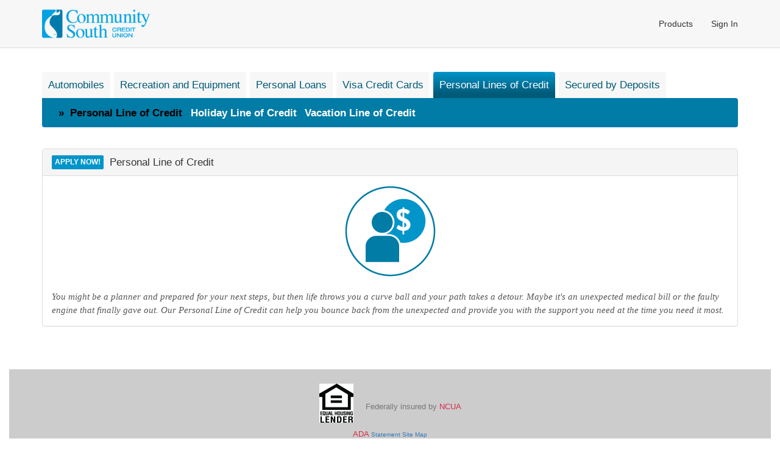

--- FILE ---
content_type: text/html; charset=utf-8
request_url: https://onlineloanapp.communitysouth.net/VirtualCapture/Products?ProductSubCategory=PersonalLineofCredit
body_size: 15827
content:


<!DOCTYPE html>
<html>
<head>
    <meta charset="utf-8">
    <meta name="viewport" content="width=device-width, initial-scale=1, user-scalable=0">
    <meta name="description" content="">
    <meta name="author" content="">

    <title>Products</title>

    <!-- Bootstrap core CSS -->
    <link href="https://onlineloanapp.communitysouth.net/VirtualCapture/Resources/Widgets/DatePicker/css/datepicker.css?version=240524" rel="stylesheet" />
    <link href="https://onlineloanapp.communitysouth.net/VirtualCapture/default//Home/CustomCss" rel="stylesheet" />

    <!-- Other CSS -->
    <link href="https://onlineloanapp.communitysouth.net/VirtualCapture/Resources/Web.UI/css/Aksw.Core.css?version=240524" rel="stylesheet" />
    <link href="https://onlineloanapp.communitysouth.net/VirtualCapture/Resources/Widgets/aksw.jquery.loadmask/aksw.jquery.loadmask.css?version=240524" rel="stylesheet" />
    <link href="https://onlineloanapp.communitysouth.net/VirtualCapture/Resources/Widgets/tooltipster/tooltipster.bundle.min.css?version=240524" rel="stylesheet" />
    <link href="https://onlineloanapp.communitysouth.net/VirtualCapture/Resources/Widgets/Validate/jquery.validate.css?version=240524" rel="stylesheet" />
    <link href="https://onlineloanapp.communitysouth.net/VirtualCapture/Resources/Site.css?version=240524" rel="stylesheet" />




    
    
    <link rel="stylesheet" href="https://onlineloanapp.communitysouth.net/VirtualCapture/Views/Products/Tabs.css?version=240524" />
    <link rel="stylesheet" href="https://onlineloanapp.communitysouth.net/VirtualCapture/Views/Products/Products.css?version=240524" />



    <!-- custom css in the end -->
            <link href="https://onlineloanapp.communitysouth.net/VirtualCapture/Custom/CSCU.css?version=240524" rel="stylesheet" />

    <!-- JQuery and some dependent JS in the begining since the screen controls use them -->
    <script src="https://onlineloanapp.communitysouth.net/VirtualCapture/Resources/JQuery/jquery.min.js?version=240524"></script>
    <script src="https://onlineloanapp.communitysouth.net/VirtualCapture/Resources/Widgets/DatePicker/js/bootstrap-datepicker.js?version=240524"></script>
    <script src="https://onlineloanapp.communitysouth.net/VirtualCapture/Resources/Web.UI/Js/aksw.bootstrap-datepicker.js?version=240524"></script>
    <script src="https://onlineloanapp.communitysouth.net/VirtualCapture/Resources/Widgets/Validate/jquery.validate.js?version=240524"></script>
    <script src="https://onlineloanapp.communitysouth.net/VirtualCapture/Resources/Web.UI/Js/Aksw.SimpleGrid.js?version=240524"></script>
    <script src="https://onlineloanapp.communitysouth.net/VirtualCapture/Resources/Web.UI/Js/Aksw.Validate.js?version=240524"></script>
    <script src="https://onlineloanapp.communitysouth.net/VirtualCapture/Resources/Web.UI/Js/Aksw.OverlayMask.js?version=240524"></script>
    <script src="https://onlineloanapp.communitysouth.net/VirtualCapture/Resources/Web.UI/Js/Aksw.Panel.js?version=240524"></script>
    <script src="https://onlineloanapp.communitysouth.net/VirtualCapture/Resources/Web.UI/Js/Aksw.DateField.js?version=240524"></script>
    <script src="https://onlineloanapp.communitysouth.net/VirtualCapture/Resources/Web.UI/Js/Aksw.Form.js?version=240524"></script>
    <script src="https://onlineloanapp.communitysouth.net/VirtualCapture/Resources/Web.UI/Js/Aksw.MaskedField.js?version=240524"></script>
    <script src="https://onlineloanapp.communitysouth.net/VirtualCapture/Resources/Web.UI/Js/Aksw.Tooltip.js?version=240524"></script>

    <script src="https://onlineloanapp.communitysouth.net/VirtualCapture/Resources/Bootstrap/js/bootstrap.min.js?version=240524"></script>
    <script src="https://onlineloanapp.communitysouth.net/VirtualCapture/Resources/Widgets/aksw.jquery.loadmask/aksw.jquery.loadmask.js?version=240524"></script>
    <script src="https://onlineloanapp.communitysouth.net/VirtualCapture/Resources/Widgets/Notification/jquery.toaster.js?version=240524"></script>
    <script src="https://onlineloanapp.communitysouth.net/VirtualCapture/Resources/Moment/Moment.js?version=240524"></script>
    <script src="https://onlineloanapp.communitysouth.net/VirtualCapture/Resources/Widgets/tooltipster/tooltipster.bundle.min.js?version=240524"></script>
    <script src="https://onlineloanapp.communitysouth.net/VirtualCapture/Resources/Web.UI/Js/Aksw.Util.js?version=240524"></script>
    <script src="https://onlineloanapp.communitysouth.net/VirtualCapture/Resources/Web.UI/Js/Aksw.Dialog.js?version=240524"></script>
    <script src="https://onlineloanapp.communitysouth.net/VirtualCapture/Resources/Web.UI/Js/Aksw.Ajax.js?version=240524"></script>
    <script src="https://onlineloanapp.communitysouth.net/VirtualCapture/Resources/Web.UI/Js/Aksw.Upload.js?version=240524"></script>
    <script src="https://onlineloanapp.communitysouth.net/VirtualCapture/Resources/Web.UI/Js/Aksw.ErrorHandler.js?version=240524"></script>
    <script src="https://onlineloanapp.communitysouth.net/VirtualCapture/Resources/Web.UI/Js/Aksw.StringBuilder.js?version=240524"></script>
    <script src="https://onlineloanapp.communitysouth.net/VirtualCapture/Resources/Web.UI/Js/Aksw.Lending.Lookups.js?version=240524"></script>
    <script src="https://onlineloanapp.communitysouth.net/VirtualCapture/Resources/Web.UI/Js/Aksw.Core.js?version=240524"></script>
    <script src="https://onlineloanapp.communitysouth.net/VirtualCapture/Resources/Web.UI/Js/Aksw.TwoBox.js?version=240524"></script>
    <script src="https://onlineloanapp.communitysouth.net/VirtualCapture/Resources/Web.UI/Js/Aksw.AddressValidation.js?version=240524"></script>
    <script>
        var baseSiteRoot = 'https://onlineloanapp.communitysouth.net/VirtualCapture/' // Overall site root for accessing images and shared resources.
        Aksw.Util.siteRoot = 'https://onlineloanapp.communitysouth.net/VirtualCapture/default/'; // Instance specific site root for calling controllers and navigation.
        Aksw.Util.savingMessage = 'Saving your information...'
        Aksw.Util.processingMessage = 'Processing...'

        $(function () {
            var resetBodyPadding = function () {
                // handle screens with no nav bar. e.g. popups
                if (isNaN(parseInt($('.navbar').css("height")))) {
                    $('body').css('padding-top', 0);
                } else {
                    $('body').css('padding-top', parseInt($('.navbar').css("height")) + 10);
                }
            };

            // Reset body padding-top based on nav bar height to account for nav bar wrapping
            $(window).on('resize', function () {
                resetBodyPadding();
            });

            $(window).on('load', function () {
                resetBodyPadding();
            });
        });

        var isLoggedIn = 'False';
        var isVendorPortal = 'False';

        var loginMethod = '';

        switch ('None') {
        case 'None':
            loginMethod = 'None';
            break;
        case 'SingleSignOn':
            loginMethod = 'SSO';
            break;
        case 'OnlineProfile':
            loginMethod = 'Online Profile';
            break;
        case 'GuestLogin':
            loginMethod = 'Guest Log In';
            break;
        case 'VendorLogin':
            loginMethod = 'Vendor Log In';
            break;
        }

        function getSelectedProducts() {
            if (typeof productSelectionModel !== 'undefined') {
                var products = [];
                var product = '';
                const productTypeLoan = 31;

                for (var i = 0, len = productSelectionModel.products.length; i < len; i++) {
                    if (productSelectionModel.products[i].type == productTypeLoan) {
                        product = 'Loan: ';
                    } else {
                        product = 'Account Product: ';
                    }

                    product += productSelectionModel.products[i].name;

                    for (var j = 0; j < products.length; j++) {
                        if (products[j] == product) {
                            // exit function once all distinct selected products have been retrieved
                            return false;
                        }
                    }

                    products.push(product);
                }

                return products.join();

            } else {
                // get stored selected products
                return [];
            }
        }

        $(document).ready(function () {
            Aksw.Tooltip.setToolTips(Aksw.Tooltip.fromModelToScript('Left'), Aksw.Tooltip.fromModelToScript('Left'));
        });

    </script>

    
    
    <script src="https://onlineloanapp.communitysouth.net/VirtualCapture/default//Products/IndexModel/true?Category=%20Personal%20Lines%20of%20Credit&amp;SubCategory=PersonalLineofCredit"></script>
    <script src="https://onlineloanapp.communitysouth.net/VirtualCapture/Views/Products/Aksw.Products.js?version=240524"></script>
    <script language="javascript">
        Aksw.Products.isLoggedIn = false;
        Aksw.Products.loginMethodIntValue = 10137;
    </script>




    <!-- Custom JS in the end -->

</head>

<body role="document">

    






<!-- Top Navigation -->
<div class="navbar navbar-inverse navbar-fixed-top" role="navigation">
    <div class="container">
        <div class="navbar-header">
            <a class="navbar-brand" href="#">
                <div class="a-comp-logo">
                            <img alt="  Logo" src="https://onlineloanapp.communitysouth.net/VirtualCapture/default/Home/GetCompanyLogo" style="max-height:50px;margin-top:-15px;" />

                </div>
                <div class="a-comp-name">
                     
                </div>
            </a>
            <button type="button" class="navbar-toggle collapsed" data-toggle="collapse" data-target=".navbar-collapse">
                <span class="sr-only">Toggle navigation</span>
                <span class="icon-bar"></span>
                <span class="icon-bar"></span>
                <span class="icon-bar"></span>
            </button>
        </div>
        <div class="navbar-collapse collapse a-pull-right" id="VCNavbar">
            <ul class="nav navbar-nav">
                        <li>
                            <a alt="Products" href="https://onlineloanapp.communitysouth.net/VirtualCapture/default/Products/Index">Products</a>
                        </li>

         </ul>
         <ul class="nav navbar-nav navbar-right">
                        <li>
                            <a alt="Sign In" href="https://onlineloanapp.communitysouth.net/VirtualCapture/default/Login/SignInProfile">Sign In</a>
                        </li>

         </ul>
      </div>
   </div>
</div>

<div class="body-content">
    <!-- This div is hidden after the view is ready to avoid "Flash Of Unstyled Content" -->
    <!-- This is hidden by default.  The child view needs to unhide it via css -->
    <div class="layout-initial-mask">
        <div>
            <i class="fa fa-circle-o-notch fa-spin fa-2x fa-fw"></i>
            <span class="sr-only">Loading...</span>
            <h3>Loading...</h3>
        </div>
    </div>

    




<!-- Main Body -->
<div class="container" role="main">


<!-- dynamic styles based on settings -->
<style type="text/css">

        /* small devices */
        @media (max-width: 767px) {

                
                    .product .heading {
                        display: -webkit-box;
                        display: -moz-box;
                        display: -ms-flexbox;
                        display: -webkit-flex;
                        display: flex;
                    }
                


                
                    .product .body .img-wrap {
                        display: block;
                    }
                
                            
                    .product .heading .collapse-wrap {
                        display: block;
                    }
                    .product .heading {
                        cursor: pointer;
                    }
                
                    
                        .product .heading .collapse-wrap .up {
                            display: block;
                        }
                    
        }

        /* large devices */
        @media (min-width: 768px) {

                
                    .product .heading {
                        display: flex;
                    }
                
                                        
                    .product .body .img-wrap {
                        display: block;
                    }
                
            
        }
</style>


<div class="product-selection">

    <div class="glyphicon glyphicon-remove-circle product-selection-nocart-Cancel">
    </div>

    <!-- Mobile category/subcategory -->
    <div class="visible-xs header-mobile">
        <div class="category">
            <span class="category-icon glyphicon glyphicon-chevron-down"></span>
            <span class="category-name"></span>
        </div>
        <!-- cart icon -->
        <div class="cart-mobile hidden "><img src="https://onlineloanapp.communitysouth.net/VirtualCapture/Views/Products/Cart.png?version=240524" /><span class="badge">0</span></div>
        <!-- cart contents -->
        <div class="cart">
            <div class="close">&times;</div>
            <div class="empty-cart">
                Add products by clicking the Select buttons
            </div>

            <!-- Cart item -->
                    <div class="group" style="display: none">
                        <div class="group-name">   Automobiles</div>
                    </div>
                    <div class="group" style="display: none">
                        <div class="group-name">   Recreation and Equipment</div>
                    </div>
                    <div class="group" style="display: none">
                        <div class="group-name">  Personal Loans</div>
                    </div>
                    <div class="group" style="display: none">
                        <div class="group-name">  Visa Credit Cards</div>
                    </div>
                    <div class="group" style="display: none">
                        <div class="group-name"> Personal Lines of Credit</div>
                    </div>
                    <div class="group" style="display: none">
                        <div class="group-name">Secured by Deposits</div>
                    </div>

        <div class="apply-button-wrap" style="display: inline-bloc;">
            <hr />
                <button type="button" alt="Apply Now" class="btn btn-primary apply-now" >Apply Now!</button>
        </div>

        </div>

        <div class="categories">
            <div class="close">&times;</div>
                    <div class="category">   Automobiles</div>
                        <div class="subcategory">
                            <a href="javascript:return false;" onclick="document.body.scrollTop = document.documentElement.scrollTop = 0;" data-category="   Automobiles" data-subcategory="Automobiles">
                                <span class="glyphicon glyphicon-chevron-right"></span>
                                <span>Automobiles</span>
                            </a>
                        </div>
                    <hr />
                    <div class="category">   Recreation and Equipment</div>
                        <div class="subcategory">
                            <a href="javascript:return false;" onclick="document.body.scrollTop = document.documentElement.scrollTop = 0;" data-category="   Recreation and Equipment" data-subcategory=" Other Vehicle and Boats">
                                <span class="glyphicon glyphicon-chevron-right"></span>
                                <span> Other Vehicle and Boats</span>
                            </a>
                        </div>
                        <div class="subcategory">
                            <a href="javascript:return false;" onclick="document.body.scrollTop = document.documentElement.scrollTop = 0;" data-category="   Recreation and Equipment" data-subcategory="Equipment">
                                <span class="glyphicon glyphicon-chevron-right"></span>
                                <span>Equipment</span>
                            </a>
                        </div>
                    <hr />
                    <div class="category">  Personal Loans</div>
                        <div class="subcategory">
                            <a href="javascript:return false;" onclick="document.body.scrollTop = document.documentElement.scrollTop = 0;" data-category="  Personal Loans" data-subcategory="Personal Loan Plus">
                                <span class="glyphicon glyphicon-chevron-right"></span>
                                <span>Personal Loan Plus</span>
                            </a>
                        </div>
                        <div class="subcategory">
                            <a href="javascript:return false;" onclick="document.body.scrollTop = document.documentElement.scrollTop = 0;" data-category="  Personal Loans" data-subcategory="Personal Loan Plus with Title">
                                <span class="glyphicon glyphicon-chevron-right"></span>
                                <span>Personal Loan Plus with Title</span>
                            </a>
                        </div>
                    <hr />
                    <div class="category">  Visa Credit Cards</div>
                        <div class="subcategory">
                            <a href="javascript:return false;" onclick="document.body.scrollTop = document.documentElement.scrollTop = 0;" data-category="  Visa Credit Cards" data-subcategory="Credit Card">
                                <span class="glyphicon glyphicon-chevron-right"></span>
                                <span>Credit Card</span>
                            </a>
                        </div>
                        <div class="subcategory">
                            <a href="javascript:return false;" onclick="document.body.scrollTop = document.documentElement.scrollTop = 0;" data-category="  Visa Credit Cards" data-subcategory="Secured Credit Card">
                                <span class="glyphicon glyphicon-chevron-right"></span>
                                <span>Secured Credit Card</span>
                            </a>
                        </div>
                    <hr />
                    <div class="category"> Personal Lines of Credit</div>
                        <div class="subcategory">
                            <a href="javascript:return false;" onclick="document.body.scrollTop = document.documentElement.scrollTop = 0;" data-category=" Personal Lines of Credit" data-subcategory=" Personal Line of Credit">
                                <span class="glyphicon glyphicon-chevron-right"></span>
                                <span> Personal Line of Credit</span>
                            </a>
                        </div>
                        <div class="subcategory">
                            <a href="javascript:return false;" onclick="document.body.scrollTop = document.documentElement.scrollTop = 0;" data-category=" Personal Lines of Credit" data-subcategory="Holiday Line of Credit">
                                <span class="glyphicon glyphicon-chevron-right"></span>
                                <span>Holiday Line of Credit</span>
                            </a>
                        </div>
                        <div class="subcategory">
                            <a href="javascript:return false;" onclick="document.body.scrollTop = document.documentElement.scrollTop = 0;" data-category=" Personal Lines of Credit" data-subcategory="Vacation Line of Credit">
                                <span class="glyphicon glyphicon-chevron-right"></span>
                                <span>Vacation Line of Credit</span>
                            </a>
                        </div>
                    <hr />
                    <div class="category">Secured by Deposits</div>
                        <div class="subcategory">
                            <a href="javascript:return false;" onclick="document.body.scrollTop = document.documentElement.scrollTop = 0;" data-category="Secured by Deposits" data-subcategory="Share and CD Secured">
                                <span class="glyphicon glyphicon-chevron-right"></span>
                                <span>Share and CD Secured</span>
                            </a>
                        </div>
                    <hr />

        </div>

    </div>

    <div class="row">

        <!-- Large Device Tabs and Products for both -->
        <div class="col-sm-12 col-xs-12">
            <div class=" hidden-xs tabs-wrap">
                <!-- Category tabs -->
                <ul class="nav nav-tabs category-tabs" role="tablist">
                            <li role="presentation" ng-class="{'active': model.category === '   Automobiles'}"><a href="   Automobiles" role="tab" data-toggle="tab" data-category="   Automobiles">   Automobiles</a></li>
                            <li role="presentation" ng-class="{'active': model.category === '   Recreation and Equipment'}"><a href="   Recreation and Equipment" role="tab" data-toggle="tab" data-category="   Recreation and Equipment">   Recreation and Equipment</a></li>
                            <li role="presentation" ng-class="{'active': model.category === '  Personal Loans'}"><a href="  Personal Loans" role="tab" data-toggle="tab" data-category="  Personal Loans">  Personal Loans</a></li>
                            <li role="presentation" ng-class="{'active': model.category === '  Visa Credit Cards'}"><a href="  Visa Credit Cards" role="tab" data-toggle="tab" data-category="  Visa Credit Cards">  Visa Credit Cards</a></li>
                            <li role="presentation" ng-class="{'active': model.category === ' Personal Lines of Credit'}"><a href=" Personal Lines of Credit" role="tab" data-toggle="tab" data-category=" Personal Lines of Credit"> Personal Lines of Credit</a></li>
                            <li role="presentation" ng-class="{'active': model.category === 'Secured by Deposits'}"><a href="Secured by Deposits" role="tab" data-toggle="tab" data-category="Secured by Deposits">Secured by Deposits</a></li>

                </ul>
                <!-- Sub category tabs -->
                <div class="tab-content">
                            <div role="tabpanel" class="tab-pane hidden">
                                <ul class="nav nav-tabs subcategory-tabs" role="tablist" data-category="   Automobiles" data-lastsubcategory="">
                                        <li role="presentation" ng-class="{'active': model.category === '   Automobiles' && model.subCategory === 'Automobiles'}"><a href="   Automobiles" role="tab" data-toggle="tab" data-category="   Automobiles" data-subcategory="Automobiles">Automobiles</a></li>
                                </ul>
                            </div>
                            <div role="tabpanel" class="tab-pane ">
                                <ul class="nav nav-tabs subcategory-tabs" role="tablist" data-category="   Recreation and Equipment" data-lastsubcategory="">
                                        <li role="presentation" ng-class="{'active': model.category === '   Recreation and Equipment' && model.subCategory === ' Other Vehicle and Boats'}"><a href="   Recreation and Equipment" role="tab" data-toggle="tab" data-category="   Recreation and Equipment" data-subcategory=" Other Vehicle and Boats"> Other Vehicle and Boats</a></li>
                                        <li role="presentation" ng-class="{'active': model.category === '   Recreation and Equipment' && model.subCategory === 'Equipment'}"><a href="   Recreation and Equipment" role="tab" data-toggle="tab" data-category="   Recreation and Equipment" data-subcategory="Equipment">Equipment</a></li>
                                </ul>
                            </div>
                            <div role="tabpanel" class="tab-pane ">
                                <ul class="nav nav-tabs subcategory-tabs" role="tablist" data-category="  Personal Loans" data-lastsubcategory="">
                                        <li role="presentation" ng-class="{'active': model.category === '  Personal Loans' && model.subCategory === 'Personal Loan Plus'}"><a href="  Personal Loans" role="tab" data-toggle="tab" data-category="  Personal Loans" data-subcategory="Personal Loan Plus">Personal Loan Plus</a></li>
                                        <li role="presentation" ng-class="{'active': model.category === '  Personal Loans' && model.subCategory === 'Personal Loan Plus with Title'}"><a href="  Personal Loans" role="tab" data-toggle="tab" data-category="  Personal Loans" data-subcategory="Personal Loan Plus with Title">Personal Loan Plus with Title</a></li>
                                </ul>
                            </div>
                            <div role="tabpanel" class="tab-pane ">
                                <ul class="nav nav-tabs subcategory-tabs" role="tablist" data-category="  Visa Credit Cards" data-lastsubcategory="">
                                        <li role="presentation" ng-class="{'active': model.category === '  Visa Credit Cards' && model.subCategory === 'Credit Card'}"><a href="  Visa Credit Cards" role="tab" data-toggle="tab" data-category="  Visa Credit Cards" data-subcategory="Credit Card">Credit Card</a></li>
                                        <li role="presentation" ng-class="{'active': model.category === '  Visa Credit Cards' && model.subCategory === 'Secured Credit Card'}"><a href="  Visa Credit Cards" role="tab" data-toggle="tab" data-category="  Visa Credit Cards" data-subcategory="Secured Credit Card">Secured Credit Card</a></li>
                                </ul>
                            </div>
                            <div role="tabpanel" class="tab-pane ">
                                <ul class="nav nav-tabs subcategory-tabs" role="tablist" data-category=" Personal Lines of Credit" data-lastsubcategory="">
                                        <li role="presentation" ng-class="{'active': model.category === ' Personal Lines of Credit' && model.subCategory === ' Personal Line of Credit'}"><a href=" Personal Lines of Credit" role="tab" data-toggle="tab" data-category=" Personal Lines of Credit" data-subcategory=" Personal Line of Credit"> Personal Line of Credit</a></li>
                                        <li role="presentation" ng-class="{'active': model.category === ' Personal Lines of Credit' && model.subCategory === 'Holiday Line of Credit'}"><a href=" Personal Lines of Credit" role="tab" data-toggle="tab" data-category=" Personal Lines of Credit" data-subcategory="Holiday Line of Credit">Holiday Line of Credit</a></li>
                                        <li role="presentation" ng-class="{'active': model.category === ' Personal Lines of Credit' && model.subCategory === 'Vacation Line of Credit'}"><a href=" Personal Lines of Credit" role="tab" data-toggle="tab" data-category=" Personal Lines of Credit" data-subcategory="Vacation Line of Credit">Vacation Line of Credit</a></li>
                                </ul>
                            </div>
                            <div role="tabpanel" class="tab-pane hidden">
                                <ul class="nav nav-tabs subcategory-tabs" role="tablist" data-category="Secured by Deposits" data-lastsubcategory="">
                                        <li role="presentation" ng-class="{'active': model.category === 'Secured by Deposits' && model.subCategory === 'Share and CD Secured'}"><a href="Secured by Deposits" role="tab" data-toggle="tab" data-category="Secured by Deposits" data-subcategory="Share and CD Secured">Share and CD Secured</a></li>
                                </ul>
                            </div>

                </div>
            </div>

            <!-- Product card contents -->
            <div class="tab-content tab-content-category">
                        <div class="tab-content tab-content-subcategory">

                                <div role="tabpanel" data-category="   Automobiles" data-subcategory="Automobiles" class="tab-pane products-wrap" data-heightsynced="false">
                                    <div class="row">
                                                <div class="col-xs-12 col-sm-12">
                                                    <div class="panel panel-default product">
                                                        <!-- Header -->
                                                        <div class="panel-heading heading">
                                                            <div class="select-wrap">
                                                                <div class="select-wrap-button" style="" data-selected="0" data-id="3" data-name="Automobiles" data-type="31" data-category="   Automobiles" data-subcategory="Automobiles" data-objectid="8" data-maxallowed="1">
                                                                            <button type="button" class="btn btn-sm btn-primary select">Apply Now!</button>
                                                                                                                                    </div>
                                                            </div>
                                                            <div class="collapse-wrap">
                                                                <i class="glyphicon glyphicon-chevron-up up"></i>
                                                                <i class="glyphicon glyphicon-chevron-down down"></i>
                                                            </div>
                                                            <div class="name">Automobiles</div>
                                                                <div class="img-wrap"><img alt="Automobiles" src="/VirtualCapture/Products/GetImage?WebOriginationProductId=3&amp;ImageSize=S" /></div>

                                                        </div>

                                                        <!-- Body -->
                                                        <div class="panel-body body collapse-on-default">
                                                                <div class="img-wrap"><img alt="Automobiles" src="/VirtualCapture/Products/GetImage?WebOriginationProductId=3" /></div>
                                                            <div class="name"><h3>Automobiles</h3></div>
                                                            <div><span style='color: rgb(31, 73, 125); font-family: "Calibri","sans-serif"; font-size: 11pt; mso-fareast-font-family: Calibri; mso-fareast-theme-font: minor-latin; mso-bidi-font-family: "Times New Roman"; mso-ansi-language: EN-US; mso-fareast-language: EN-US; mso-bidi-language: AR-SA;'><span style='color: rgb(31, 73, 125); font-family: "Calibri","sans-serif"; font-size: 11pt; mso-fareast-font-family: Calibri; mso-fareast-theme-font: minor-latin; mso-bidi-font-family: "Times New Roman"; mso-ansi-language: EN-US; mso-fareast-language: EN-US; mso-bidi-language: AR-SA;'><p></p><span style='color: rgb(31, 73, 125); font-family: "Calibri","sans-serif"; font-size: 11pt; mso-fareast-font-family: Calibri; mso-fareast-theme-font: minor-latin; mso-bidi-font-family: "Times New Roman"; mso-ansi-language: EN-US; mso-fareast-language: EN-US; mso-bidi-language: AR-SA;'><p><font color="#000000" face="Times New Roman" size="3"></font></p><p style="margin: 0in 0in 0pt;"><i style="mso-bidi-font-style: normal;"><span style='color: rgb(86, 86, 86); font-family: Lora; font-size: 11pt; mso-fareast-font-family: Calibri; mso-fareast-theme-font: minor-latin; mso-bidi-font-family: "Times New Roman"; mso-bidi-theme-font: minor-bidi;'><br></span></i></p><p style="margin: 0in 0in 0pt;"><i style="mso-bidi-font-style: normal;"><span style='color: rgb(86, 86, 86); font-family: Lora; font-size: 11pt; mso-fareast-font-family: Calibri; mso-fareast-theme-font: minor-latin; mso-bidi-font-family: "Times New Roman"; mso-bidi-theme-font: minor-bidi;'>Remember how it felt to drive off in a brand new car or maybe one that's new to you? If it's been too long, let us finance your new ride without making a huge dent in your budget.</span></i></p></span></span></span></div>
                                                            <div class="select-wrap">
                                                                <div class="select-button-placeholder"></div>
                                                                <div class="select-button-wrap">
                                                                    <hr />
                                                                    <div class="select-wrap-button" data-selected="0" data-id="3" data-name="Automobiles" data-type="31" data-category="   Automobiles" data-subcategory="Automobiles" data-objectid="8" data-maxallowed="1">
                                                                                <button type="button" class="btn btn-sm btn-primary select">Apply Now!</button>


                                                                    </div>
                                                                </div>
                                                            </div>


                                                        </div>
                                                    </div>
                                                </div>
                                    </div>
                                </div>

                        </div>
                        <div class="tab-content tab-content-subcategory">

                                <div role="tabpanel" data-category="   Recreation and Equipment" data-subcategory=" Other Vehicle and Boats" class="tab-pane products-wrap" data-heightsynced="false">
                                    <div class="row">
                                                <div class="col-xs-12 col-sm-12">
                                                    <div class="panel panel-default product">
                                                        <!-- Header -->
                                                        <div class="panel-heading heading">
                                                            <div class="select-wrap">
                                                                <div class="select-wrap-button" style="" data-selected="0" data-id="2" data-name="Other Vehicles and Boats" data-type="31" data-category="   Recreation and Equipment" data-subcategory=" Other Vehicle and Boats" data-objectid="6" data-maxallowed="1">
                                                                            <button type="button" class="btn btn-sm btn-primary select">Apply Now!</button>
                                                                                                                                    </div>
                                                            </div>
                                                            <div class="collapse-wrap">
                                                                <i class="glyphicon glyphicon-chevron-up up"></i>
                                                                <i class="glyphicon glyphicon-chevron-down down"></i>
                                                            </div>
                                                            <div class="name">Other Vehicles and Boats</div>
                                                                <div class="img-wrap"><img alt="Other Vehicles and Boats" src="/VirtualCapture/Products/GetImage?WebOriginationProductId=2&amp;ImageSize=S" /></div>

                                                        </div>

                                                        <!-- Body -->
                                                        <div class="panel-body body collapse-on-default">
                                                                <div class="img-wrap"><img alt="Other Vehicles and Boats" src="/VirtualCapture/Products/GetImage?WebOriginationProductId=2" /></div>
                                                            <div class="name"><h3>Other Vehicles and Boats</h3></div>
                                                            <div><span style="color: rgb(31, 73, 125);"><font face="Calibri" size="3"><span style="color: rgb(31, 73, 125);"><p style="margin: 0in 0in 0pt;"></p><font face="Calibri" size="3"><p style="margin: 0in 0in 0pt;"></p><span style="color: rgb(31, 73, 125);"><p style="margin: 0in 0in 0pt;"></p><font face="Calibri" size="3"><p style="margin: 0in 0in 0pt;"><font color="#000000" face="Times New Roman"></font></p><p style="margin: 0in 0in 0pt;"><i style="mso-bidi-font-style: normal;"><span style='color: rgb(86, 86, 86); font-family: Lora; font-size: 11pt; mso-fareast-font-family: Calibri; mso-fareast-theme-font: minor-latin; mso-bidi-font-family: "Times New Roman"; mso-bidi-theme-font: minor-bidi;'><br></span></i></p></font></span></font></span></font><p style="margin: 0in 0in 0pt;"><font face="Calibri" size="3"><font face="Calibri" size="3"><font face="Calibri" size="3"><i style="mso-bidi-font-style: normal;"><span style='color: rgb(86, 86, 86); font-family: Lora; font-size: 11pt; mso-fareast-font-family: Calibri; mso-fareast-theme-font: minor-latin; mso-bidi-font-family: "Times New Roman"; mso-bidi-theme-font: minor-bidi;'>Isn’t it time you started enjoying life? Whether you want to cruise the high seas, ride your bike down the highway or vacation in your own RV, we can make that dream come true!</span></i></font></font></font></p></span></div>
                                                            <div class="select-wrap">
                                                                <div class="select-button-placeholder"></div>
                                                                <div class="select-button-wrap">
                                                                    <hr />
                                                                    <div class="select-wrap-button" data-selected="0" data-id="2" data-name="Other Vehicles and Boats" data-type="31" data-category="   Recreation and Equipment" data-subcategory=" Other Vehicle and Boats" data-objectid="6" data-maxallowed="1">
                                                                                <button type="button" class="btn btn-sm btn-primary select">Apply Now!</button>


                                                                    </div>
                                                                </div>
                                                            </div>


                                                        </div>
                                                    </div>
                                                </div>
                                    </div>
                                </div>
                                <div role="tabpanel" data-category="   Recreation and Equipment" data-subcategory="Equipment" class="tab-pane products-wrap" data-heightsynced="false">
                                    <div class="row">
                                                <div class="col-xs-12 col-sm-12">
                                                    <div class="panel panel-default product">
                                                        <!-- Header -->
                                                        <div class="panel-heading heading">
                                                            <div class="select-wrap">
                                                                <div class="select-wrap-button" style="" data-selected="0" data-id="5" data-name="Equipment" data-type="31" data-category="   Recreation and Equipment" data-subcategory="Equipment" data-objectid="10" data-maxallowed="1">
                                                                            <button type="button" class="btn btn-sm btn-primary select">Apply Now!</button>
                                                                                                                                    </div>
                                                            </div>
                                                            <div class="collapse-wrap">
                                                                <i class="glyphicon glyphicon-chevron-up up"></i>
                                                                <i class="glyphicon glyphicon-chevron-down down"></i>
                                                            </div>
                                                            <div class="name">Equipment</div>
                                                                <div class="img-wrap"><img alt="Equipment" src="/VirtualCapture/Products/GetImage?WebOriginationProductId=5&amp;ImageSize=S" /></div>

                                                        </div>

                                                        <!-- Body -->
                                                        <div class="panel-body body collapse-on-default">
                                                                <div class="img-wrap"><img alt="Equipment" src="/VirtualCapture/Products/GetImage?WebOriginationProductId=5" /></div>
                                                            <div class="name"><h3>Equipment</h3></div>
                                                            <div><span style="color: rgb(31, 73, 125);"><font face="Calibri" size="3"><span style="color: rgb(31, 73, 125);"><p style="margin: 0in 0in 0pt;"></p><font face="Calibri" size="3"><p style="margin: 0in 0in 0pt;"></p><span style="color: rgb(31, 73, 125);"><p style="margin: 0in 0in 0pt;"></p><font face="Calibri" size="3"><p style="margin: 0in 0in 0pt;"><font color="#000000" face="Times New Roman"></font></p><p style="margin: 0in 0in 0pt;"><i style="mso-bidi-font-style: normal;"><span style='color: rgb(86, 86, 86); font-family: Lora; font-size: 11pt; mso-fareast-font-family: Calibri; mso-fareast-theme-font: minor-latin; mso-bidi-font-family: "Times New Roman"; mso-bidi-theme-font: minor-bidi;'><br></span></i></p></font></span></font><p style="margin: 0in 0in 0pt;"><font face="Calibri" size="3"><font face="Calibri" size="3"><i style="mso-bidi-font-style: normal;"><span style='color: rgb(86, 86, 86); font-family: Lora; font-size: 11pt; mso-fareast-font-family: Calibri; mso-fareast-theme-font: minor-latin; mso-bidi-font-family: "Times New Roman"; mso-bidi-theme-font: minor-bidi;'>If you need new equipment or machinery to maximize your productivity and your profit, an Equipment Loan maybe just the thing for you. From tractors, ATVs, mowers and golf carts, to backhoes and excavators, our lending staff will work with you to get you what you need, at the lowest rate possible.</span></i></font></font></p></span></font></span></div>
                                                            <div class="select-wrap">
                                                                <div class="select-button-placeholder"></div>
                                                                <div class="select-button-wrap">
                                                                    <hr />
                                                                    <div class="select-wrap-button" data-selected="0" data-id="5" data-name="Equipment" data-type="31" data-category="   Recreation and Equipment" data-subcategory="Equipment" data-objectid="10" data-maxallowed="1">
                                                                                <button type="button" class="btn btn-sm btn-primary select">Apply Now!</button>


                                                                    </div>
                                                                </div>
                                                            </div>


                                                        </div>
                                                    </div>
                                                </div>
                                    </div>
                                </div>

                        </div>
                        <div class="tab-content tab-content-subcategory">

                                <div role="tabpanel" data-category="  Personal Loans" data-subcategory="Personal Loan Plus" class="tab-pane products-wrap" data-heightsynced="false">
                                    <div class="row">
                                                <div class="col-xs-12 col-sm-12">
                                                    <div class="panel panel-default product">
                                                        <!-- Header -->
                                                        <div class="panel-heading heading">
                                                            <div class="select-wrap">
                                                                <div class="select-wrap-button" style="" data-selected="0" data-id="9" data-name="Personal Loan Plus" data-type="31" data-category="  Personal Loans" data-subcategory="Personal Loan Plus" data-objectid="15" data-maxallowed="1">
                                                                            <button type="button" class="btn btn-sm btn-primary select">Apply Now!</button>
                                                                                                                                    </div>
                                                            </div>
                                                            <div class="collapse-wrap">
                                                                <i class="glyphicon glyphicon-chevron-up up"></i>
                                                                <i class="glyphicon glyphicon-chevron-down down"></i>
                                                            </div>
                                                            <div class="name">Personal Loan Plus</div>
                                                                <div class="img-wrap"><img alt="Personal Loan Plus" src="/VirtualCapture/Products/GetImage?WebOriginationProductId=9&amp;ImageSize=S" /></div>

                                                        </div>

                                                        <!-- Body -->
                                                        <div class="panel-body body collapse-on-default">
                                                                <div class="img-wrap"><img alt="Personal Loan Plus" src="/VirtualCapture/Products/GetImage?WebOriginationProductId=9" /></div>
                                                            <div class="name"><h3>Personal Loan Plus</h3></div>
                                                            <div><span style="color: rgb(31, 73, 125);"><font face="Calibri" size="3"><span style="color: rgb(31, 73, 125);"><font face="Calibri" size="3"><span style="color: rgb(31, 73, 125);"><p style="margin: 0in 0in 0pt;"></p><font face="Calibri" size="3"><p style="margin: 0in 0in 0pt;"><font color="#000000" face="Times New Roman"></font></p><p style="margin: 0in 0in 0pt;"><i style="mso-bidi-font-style: normal;"><span style='color: rgb(86, 86, 86); font-family: Lora; font-size: 11pt; mso-fareast-font-family: Calibri; mso-fareast-theme-font: minor-latin; mso-bidi-font-family: "Times New Roman"; mso-bidi-theme-font: minor-bidi;'><br></span></i></p></font></span></font></span></font><p style="margin: 0in 0in 0pt;"><font face="Calibri" size="3"><font face="Calibri" size="3"><font face="Calibri" size="3"><i style="mso-bidi-font-style: normal;"><span style='color: rgb(86, 86, 86); font-family: Lora; font-size: 11pt; mso-fareast-font-family: Calibri; mso-fareast-theme-font: minor-latin; mso-bidi-font-family: "Times New Roman"; mso-bidi-theme-font: minor-bidi;'>Need more cash flow? Trying to better manage your expenses? Our Personal Loan Plus may be the best option for you. Acquire the funds you need with a simple fixed rate and term. Help with debt consolidation, medical bills, home improvements, or vehicle repairs. When your personal needs are covered, your possibilities are endless!</span></i></font></font></font></p></span></div>
                                                            <div class="select-wrap">
                                                                <div class="select-button-placeholder"></div>
                                                                <div class="select-button-wrap">
                                                                    <hr />
                                                                    <div class="select-wrap-button" data-selected="0" data-id="9" data-name="Personal Loan Plus" data-type="31" data-category="  Personal Loans" data-subcategory="Personal Loan Plus" data-objectid="15" data-maxallowed="1">
                                                                                <button type="button" class="btn btn-sm btn-primary select">Apply Now!</button>


                                                                    </div>
                                                                </div>
                                                            </div>


                                                        </div>
                                                    </div>
                                                </div>
                                    </div>
                                </div>
                                <div role="tabpanel" data-category="  Personal Loans" data-subcategory="Personal Loan Plus with Title" class="tab-pane products-wrap" data-heightsynced="false">
                                    <div class="row">
                                                <div class="col-xs-12 col-sm-12">
                                                    <div class="panel panel-default product">
                                                        <!-- Header -->
                                                        <div class="panel-heading heading">
                                                            <div class="select-wrap">
                                                                <div class="select-wrap-button" style="" data-selected="0" data-id="12" data-name="Personal Loan Plus with Title" data-type="31" data-category="  Personal Loans" data-subcategory="Personal Loan Plus with Title" data-objectid="19" data-maxallowed="1">
                                                                            <button type="button" class="btn btn-sm btn-primary select">Apply Now!</button>
                                                                                                                                    </div>
                                                            </div>
                                                            <div class="collapse-wrap">
                                                                <i class="glyphicon glyphicon-chevron-up up"></i>
                                                                <i class="glyphicon glyphicon-chevron-down down"></i>
                                                            </div>
                                                            <div class="name">Personal Loan Plus with Title</div>
                                                                <div class="img-wrap"><img alt="Personal Loan Plus with Title" src="/VirtualCapture/Products/GetImage?WebOriginationProductId=12&amp;ImageSize=S" /></div>

                                                        </div>

                                                        <!-- Body -->
                                                        <div class="panel-body body collapse-on-default">
                                                                <div class="img-wrap"><img alt="Personal Loan Plus with Title" src="/VirtualCapture/Products/GetImage?WebOriginationProductId=12" /></div>
                                                            <div class="name"><h3>Personal Loan Plus with Title</h3></div>
                                                            <div><span style="color: rgb(31, 73, 125);"><font face="Calibri" size="3"><span style="color: rgb(31, 73, 125);"><font face="Calibri" size="3"><p style="margin: 0in 0in 0pt;"></p><span style="color: rgb(31, 73, 125);"><p style="margin: 0in 0in 0pt;"></p><font face="Calibri" size="3"><p style="margin: 0in 0in 0pt;"><font color="#000000" face="Times New Roman"></font></p><p style="margin: 0in 0in 0pt;"><i style="mso-bidi-font-style: normal;"><span style='color: rgb(86, 86, 86); font-family: Lora; font-size: 11pt; mso-fareast-font-family: Calibri; mso-fareast-theme-font: minor-latin; mso-bidi-font-family: "Times New Roman"; mso-bidi-theme-font: minor-bidi;'><br></span></i></p></font><p style="margin: 0in 0in 0pt;"><font face="Calibri" size="3"><i style="mso-bidi-font-style: normal;"><span style='color: rgb(86, 86, 86); font-family: Lora; font-size: 11pt; mso-fareast-font-family: Calibri; mso-fareast-theme-font: minor-latin; mso-bidi-font-family: "Times New Roman"; mso-bidi-theme-font: minor-bidi;'>You have options when it comes to borrowing money, and we’re here to help you make an informed choice. Similar to our Personal Loan Plus, our Personal Loan Plus with Title allows you to borrow money for expenses that come up in life, but the loan is secured with your car, boat or other item of value. With this type of loan, you borrow against the value of the collateral item.</span></i></font></p></span></font></span></font></span></div>
                                                            <div class="select-wrap">
                                                                <div class="select-button-placeholder"></div>
                                                                <div class="select-button-wrap">
                                                                    <hr />
                                                                    <div class="select-wrap-button" data-selected="0" data-id="12" data-name="Personal Loan Plus with Title" data-type="31" data-category="  Personal Loans" data-subcategory="Personal Loan Plus with Title" data-objectid="19" data-maxallowed="1">
                                                                                <button type="button" class="btn btn-sm btn-primary select">Apply Now!</button>


                                                                    </div>
                                                                </div>
                                                            </div>


                                                        </div>
                                                    </div>
                                                </div>
                                    </div>
                                </div>

                        </div>
                        <div class="tab-content tab-content-subcategory">

                                <div role="tabpanel" data-category="  Visa Credit Cards" data-subcategory="Credit Card" class="tab-pane products-wrap" data-heightsynced="false">
                                    <div class="row">
                                                <div class="col-xs-12 col-sm-12">
                                                    <div class="panel panel-default product">
                                                        <!-- Header -->
                                                        <div class="panel-heading heading">
                                                            <div class="select-wrap">
                                                                <div class="select-wrap-button" style="" data-selected="0" data-id="7" data-name="Visa Platinum Credit Card" data-type="31" data-category="  Visa Credit Cards" data-subcategory="Credit Card" data-objectid="13" data-maxallowed="1">
                                                                            <button type="button" class="btn btn-sm btn-primary select">Apply Now!</button>
                                                                                                                                    </div>
                                                            </div>
                                                            <div class="collapse-wrap">
                                                                <i class="glyphicon glyphicon-chevron-up up"></i>
                                                                <i class="glyphicon glyphicon-chevron-down down"></i>
                                                            </div>
                                                            <div class="name">Visa Platinum Credit Card</div>
                                                                <div class="img-wrap"><img alt="Visa Platinum Credit Card" src="/VirtualCapture/Products/GetImage?WebOriginationProductId=7&amp;ImageSize=S" /></div>

                                                        </div>

                                                        <!-- Body -->
                                                        <div class="panel-body body collapse-on-default">
                                                                <div class="img-wrap"><img alt="Visa Platinum Credit Card" src="/VirtualCapture/Products/GetImage?WebOriginationProductId=7" /></div>
                                                            <div class="name"><h3>Visa Platinum Credit Card</h3></div>
                                                            <div><span style="color: rgb(31, 73, 125);"><font face="Calibri" size="3"><span style="color: rgb(31, 73, 125);"><font face="Calibri" size="3"><p style="margin: 0in 0in 0pt;"></p><span style="color: rgb(31, 73, 125);"><p style="margin: 0in 0in 0pt;"></p><font face="Calibri" size="3"><span style="color: rgb(86, 86, 86); font-family: Lora;"><span style="color: rgb(86, 86, 86); font-family: Lora;"><font face="tahoma"><span style="color: rgb(86, 86, 86); font-family: Lora;"><span style="color: rgb(86, 86, 86); font-family: Lora;"><font face="tahoma"><span style="color: rgb(86, 86, 86); font-family: Lora;"><span style="color: rgb(86, 86, 86); font-family: Lora;"><span style="color: rgb(31, 73, 125);"><p style="margin: 0in 0in 0pt;"></p><font face="Calibri" size="3"><p style="margin: 0in 0in 0pt;"><span style='color: rgb(31, 73, 125); font-family: "Calibri","sans-serif"; font-size: 11pt; mso-fareast-font-family: Calibri; mso-fareast-theme-font: minor-latin; mso-bidi-font-family: "Times New Roman"; mso-ansi-language: EN-US; mso-fareast-language: EN-US; mso-bidi-language: AR-SA;'><i style="mso-bidi-font-style: normal;"><span style="color: rgb(86, 86, 86); font-family: Lora;"><br></span></i></span></p><p style="margin: 0in 0in 0pt;"><span style='color: rgb(31, 73, 125); font-family: "Calibri","sans-serif"; font-size: 11pt; mso-fareast-font-family: Calibri; mso-fareast-theme-font: minor-latin; mso-bidi-font-family: "Times New Roman"; mso-ansi-language: EN-US; mso-fareast-language: EN-US; mso-bidi-language: AR-SA;'><i style="mso-bidi-font-style: normal;"><span style="color: rgb(86, 86, 86); font-family: Lora;"><em>Tired of paying high annual fees to earn rewards on your credit card? Our VISA Cards truly reward our members with no annual fee and no fees for cash advances. And, with ScoreCard Rewards™, earn rewards points that don't expire and can be redeemed for merchandise AND travel!</em></span></i></span></p></font></span></span></span></font></span></span></font></span></span></font></span></font></span></font></span></div>
                                                            <div class="select-wrap">
                                                                <div class="select-button-placeholder"></div>
                                                                <div class="select-button-wrap">
                                                                    <hr />
                                                                    <div class="select-wrap-button" data-selected="0" data-id="7" data-name="Visa Platinum Credit Card" data-type="31" data-category="  Visa Credit Cards" data-subcategory="Credit Card" data-objectid="13" data-maxallowed="1">
                                                                                <button type="button" class="btn btn-sm btn-primary select">Apply Now!</button>


                                                                    </div>
                                                                </div>
                                                            </div>


                                                        </div>
                                                    </div>
                                                </div>
                                    </div>
                                </div>
                                <div role="tabpanel" data-category="  Visa Credit Cards" data-subcategory="Secured Credit Card" class="tab-pane products-wrap" data-heightsynced="false">
                                    <div class="row">
                                                <div class="col-xs-12 col-sm-12">
                                                    <div class="panel panel-default product">
                                                        <!-- Header -->
                                                        <div class="panel-heading heading">
                                                            <div class="select-wrap">
                                                                <div class="select-wrap-button" style="" data-selected="0" data-id="11" data-name="Secured Visa" data-type="31" data-category="  Visa Credit Cards" data-subcategory="Secured Credit Card" data-objectid="17" data-maxallowed="1">
                                                                            <button type="button" class="btn btn-sm btn-primary select">Apply Now!</button>
                                                                                                                                    </div>
                                                            </div>
                                                            <div class="collapse-wrap">
                                                                <i class="glyphicon glyphicon-chevron-up up"></i>
                                                                <i class="glyphicon glyphicon-chevron-down down"></i>
                                                            </div>
                                                            <div class="name">Secured Visa</div>
                                                                <div class="img-wrap"><img alt="Secured Visa" src="/VirtualCapture/Products/GetImage?WebOriginationProductId=11&amp;ImageSize=S" /></div>

                                                        </div>

                                                        <!-- Body -->
                                                        <div class="panel-body body collapse-on-default">
                                                                <div class="img-wrap"><img alt="Secured Visa" src="/VirtualCapture/Products/GetImage?WebOriginationProductId=11" /></div>
                                                            <div class="name"><h3>Secured Visa</h3></div>
                                                            <div><span style='color: rgb(31, 73, 125); font-family: "Calibri","sans-serif"; font-size: 11pt; mso-fareast-font-family: Calibri; mso-fareast-theme-font: minor-latin; mso-bidi-font-family: "Times New Roman"; mso-ansi-language: EN-US; mso-fareast-language: EN-US; mso-bidi-language: AR-SA;'><span style='color: rgb(31, 73, 125); font-family: "Calibri","sans-serif"; font-size: 11pt; mso-fareast-font-family: Calibri; mso-fareast-theme-font: minor-latin; mso-bidi-font-family: "Times New Roman"; mso-ansi-language: EN-US; mso-fareast-language: EN-US; mso-bidi-language: AR-SA;'><span style='color: rgb(31, 73, 125); font-family: "Calibri","sans-serif"; font-size: 11pt; mso-fareast-font-family: Calibri; mso-fareast-theme-font: minor-latin; mso-bidi-font-family: "Times New Roman"; mso-ansi-language: EN-US; mso-fareast-language: EN-US; mso-bidi-language: AR-SA;'><font color="#000000" face="Times New Roman" size="3"></font><p style="margin: 0in 0in 0pt;"><i style="mso-bidi-font-style: normal;"><span style='color: rgb(86, 86, 86); font-family: Lora; font-size: 11pt; mso-fareast-font-family: Calibri; mso-fareast-theme-font: minor-latin; mso-bidi-font-family: "Times New Roman"; mso-bidi-theme-font: minor-bidi;'><br></span></i></p><p style="margin: 0in 0in 0pt;"><i style="mso-bidi-font-style: normal;"><span style='color: rgb(86, 86, 86); font-family: Lora; font-size: 11pt; mso-fareast-font-family: Calibri; mso-fareast-theme-font: minor-latin; mso-bidi-font-family: "Times New Roman"; mso-bidi-theme-font: minor-bidi;'>If you need to build or repair your credit, we’ve got the perfect card to help you. Our Secured VISA credit card gives almost anyone the opportunity to build good credit responsibly without paying high rates or outrageous fees.</span></i></p></span></span></span></div>
                                                            <div class="select-wrap">
                                                                <div class="select-button-placeholder"></div>
                                                                <div class="select-button-wrap">
                                                                    <hr />
                                                                    <div class="select-wrap-button" data-selected="0" data-id="11" data-name="Secured Visa" data-type="31" data-category="  Visa Credit Cards" data-subcategory="Secured Credit Card" data-objectid="17" data-maxallowed="1">
                                                                                <button type="button" class="btn btn-sm btn-primary select">Apply Now!</button>


                                                                    </div>
                                                                </div>
                                                            </div>


                                                        </div>
                                                    </div>
                                                </div>
                                    </div>
                                </div>

                        </div>
                        <div class="tab-content tab-content-subcategory">

                                <div role="tabpanel" data-category=" Personal Lines of Credit" data-subcategory=" Personal Line of Credit" class="tab-pane products-wrap" data-heightsynced="false">
                                    <div class="row">
                                                <div class="col-xs-12 col-sm-12">
                                                    <div class="panel panel-default product">
                                                        <!-- Header -->
                                                        <div class="panel-heading heading">
                                                            <div class="select-wrap">
                                                                <div class="select-wrap-button" style="" data-selected="0" data-id="10" data-name="Personal Line of Credit" data-type="31" data-category=" Personal Lines of Credit" data-subcategory=" Personal Line of Credit" data-objectid="16" data-maxallowed="1">
                                                                            <button type="button" class="btn btn-sm btn-primary select">Apply Now!</button>
                                                                                                                                    </div>
                                                            </div>
                                                            <div class="collapse-wrap">
                                                                <i class="glyphicon glyphicon-chevron-up up"></i>
                                                                <i class="glyphicon glyphicon-chevron-down down"></i>
                                                            </div>
                                                            <div class="name">Personal Line of Credit</div>
                                                                <div class="img-wrap"><img alt="Personal Line of Credit" src="/VirtualCapture/Products/GetImage?WebOriginationProductId=10&amp;ImageSize=S" /></div>

                                                        </div>

                                                        <!-- Body -->
                                                        <div class="panel-body body collapse-on-default">
                                                                <div class="img-wrap"><img alt="Personal Line of Credit" src="/VirtualCapture/Products/GetImage?WebOriginationProductId=10" /></div>
                                                            <div class="name"><h3>Personal Line of Credit</h3></div>
                                                            <div><span style="color: rgb(31, 73, 125);"><font face="Calibri" size="3"><span style="color: rgb(31, 73, 125);"><p style="margin: 0in 0in 0pt;"></p><font face="Calibri" size="3"><p style="margin: 0in 0in 0pt;"></p><span style="color: rgb(31, 73, 125);"><p style="margin: 0in 0in 0pt;"></p><font face="Calibri" size="3"><p style="margin: 0in 0in 0pt;"><font color="#000000" face="Times New Roman"></font></p><p style="margin: 0in 0in 0pt;"><i style="mso-bidi-font-style: normal;"><span style='color: rgb(86, 86, 86); font-family: Lora; font-size: 11pt; mso-fareast-font-family: Calibri; mso-fareast-theme-font: minor-latin; mso-bidi-font-family: "Times New Roman"; mso-bidi-theme-font: minor-bidi;'><br></span></i></p></font></span></font><p style="margin: 0in 0in 0pt;"><font face="Calibri" size="3"><font face="Calibri" size="3"><i style="mso-bidi-font-style: normal;"><span style='color: rgb(86, 86, 86); font-family: Lora; font-size: 11pt; mso-fareast-font-family: Calibri; mso-fareast-theme-font: minor-latin; mso-bidi-font-family: "Times New Roman"; mso-bidi-theme-font: minor-bidi;'>You might be a planner and prepared for your next steps, but then life throws you a curve ball and your path takes a detour. Maybe it's an unexpected medical bill or the faulty engine that finally gave out. Our Personal Line of Credit can help you bounce back from the unexpected and provide you with the support you need at the time you need it most.</span></i></font></font></p></span></font></span></div>
                                                            <div class="select-wrap">
                                                                <div class="select-button-placeholder"></div>
                                                                <div class="select-button-wrap">
                                                                    <hr />
                                                                    <div class="select-wrap-button" data-selected="0" data-id="10" data-name="Personal Line of Credit" data-type="31" data-category=" Personal Lines of Credit" data-subcategory=" Personal Line of Credit" data-objectid="16" data-maxallowed="1">
                                                                                <button type="button" class="btn btn-sm btn-primary select">Apply Now!</button>


                                                                    </div>
                                                                </div>
                                                            </div>


                                                        </div>
                                                    </div>
                                                </div>
                                    </div>
                                </div>
                                <div role="tabpanel" data-category=" Personal Lines of Credit" data-subcategory="Holiday Line of Credit" class="tab-pane products-wrap" data-heightsynced="false">
                                    <div class="row">
                                                <div class="col-xs-12 col-sm-12">
                                                    <div class="panel panel-default product">
                                                        <!-- Header -->
                                                        <div class="panel-heading heading">
                                                            <div class="select-wrap">
                                                                <div class="select-wrap-button" style="" data-selected="0" data-id="15" data-name="Holiday Line of Credit" data-type="31" data-category=" Personal Lines of Credit" data-subcategory="Holiday Line of Credit" data-objectid="21" data-maxallowed="1">
                                                                            <button type="button" class="btn btn-sm btn-primary select">Apply Now!</button>
                                                                                                                                    </div>
                                                            </div>
                                                            <div class="collapse-wrap">
                                                                <i class="glyphicon glyphicon-chevron-up up"></i>
                                                                <i class="glyphicon glyphicon-chevron-down down"></i>
                                                            </div>
                                                            <div class="name">Holiday Line of Credit</div>
                                                                <div class="img-wrap"><img alt="Holiday Line of Credit" src="/VirtualCapture/Products/GetImage?WebOriginationProductId=15&amp;ImageSize=S" /></div>

                                                        </div>

                                                        <!-- Body -->
                                                        <div class="panel-body body collapse-on-default">
                                                                <div class="img-wrap"><img alt="Holiday Line of Credit" src="/VirtualCapture/Products/GetImage?WebOriginationProductId=15" /></div>
                                                            <div class="name"><h3>Holiday Line of Credit</h3></div>
                                                            <div><font face="Times New Roman" size="3"></font><p style="margin: 0in 0in 0pt;"><br></p><span style="color: rgb(31, 73, 125);"><p style="margin: 0in 0in 0pt;"><font color="#000000" face="Times New Roman" size="3"><i style="mso-bidi-font-style: normal;"><span style='color: rgb(86, 86, 86); font-family: Lora; font-size: 11pt; mso-fareast-font-family: Calibri; mso-fareast-theme-font: minor-latin; mso-bidi-font-family: "Times New Roman"; mso-bidi-theme-font: minor-bidi;'>The end of the year is a time to enjoy baking cookies, sitting by a fire with your family and watching the people you love light up as they open their gifts. Reduce the stress and make Christmas truly magical with a Holiday Line of Credit.</span></i></font></p></span><font face="Times New Roman" size="3"></font></div>
                                                            <div class="select-wrap">
                                                                <div class="select-button-placeholder"></div>
                                                                <div class="select-button-wrap">
                                                                    <hr />
                                                                    <div class="select-wrap-button" data-selected="0" data-id="15" data-name="Holiday Line of Credit" data-type="31" data-category=" Personal Lines of Credit" data-subcategory="Holiday Line of Credit" data-objectid="21" data-maxallowed="1">
                                                                                <button type="button" class="btn btn-sm btn-primary select">Apply Now!</button>


                                                                    </div>
                                                                </div>
                                                            </div>


                                                        </div>
                                                    </div>
                                                </div>
                                    </div>
                                </div>
                                <div role="tabpanel" data-category=" Personal Lines of Credit" data-subcategory="Vacation Line of Credit" class="tab-pane products-wrap" data-heightsynced="false">
                                    <div class="row">
                                                <div class="col-xs-12 col-sm-12">
                                                    <div class="panel panel-default product">
                                                        <!-- Header -->
                                                        <div class="panel-heading heading">
                                                            <div class="select-wrap">
                                                                <div class="select-wrap-button" style="" data-selected="0" data-id="14" data-name="Vacation Line of Credit" data-type="31" data-category=" Personal Lines of Credit" data-subcategory="Vacation Line of Credit" data-objectid="22" data-maxallowed="1">
                                                                            <button type="button" class="btn btn-sm btn-primary select">Apply Now!</button>
                                                                                                                                    </div>
                                                            </div>
                                                            <div class="collapse-wrap">
                                                                <i class="glyphicon glyphicon-chevron-up up"></i>
                                                                <i class="glyphicon glyphicon-chevron-down down"></i>
                                                            </div>
                                                            <div class="name">Vacation Line of Credit</div>
                                                                <div class="img-wrap"><img alt="Vacation Line of Credit" src="/VirtualCapture/Products/GetImage?WebOriginationProductId=14&amp;ImageSize=S" /></div>

                                                        </div>

                                                        <!-- Body -->
                                                        <div class="panel-body body collapse-on-default">
                                                                <div class="img-wrap"><img alt="Vacation Line of Credit" src="/VirtualCapture/Products/GetImage?WebOriginationProductId=14" /></div>
                                                            <div class="name"><h3>Vacation Line of Credit</h3></div>
                                                            <div><span style="color: rgb(31, 73, 125);"><font face="Calibri" size="3"><span style="color: rgb(31, 73, 125);"><font face="Calibri" size="3"><span style="color: rgb(31, 73, 125);"><font face="Calibri" size="3"><font color="#000000" face="Times New Roman"></font><p style="margin: 0in 0in 0pt;"><i style="mso-bidi-font-style: normal;"><span style='color: rgb(86, 86, 86); font-family: Lora; font-size: 11pt; mso-fareast-font-family: Calibri; mso-fareast-theme-font: minor-latin; mso-bidi-font-family: "Times New Roman"; mso-bidi-theme-font: minor-bidi;'><br></span></i></p></font></span></font></span></font><p style="margin: 0in 0in 0pt;"><font face="Calibri" size="3"><font face="Calibri" size="3"><font face="Calibri" size="3"><i style="mso-bidi-font-style: normal;"><span style='color: rgb(86, 86, 86); font-family: Lora; font-size: 11pt; mso-fareast-font-family: Calibri; mso-fareast-theme-font: minor-latin; mso-bidi-font-family: "Times New Roman"; mso-bidi-theme-font: minor-bidi;'>Everyone deserves to take a break! If it’s time to kick back, relax and regroup, consider a Vacation Line of Credit. Airfare, rental cars, hotels, campgrounds, event tickets – use the money however you want!</span></i></font></font></font></p></span></div>
                                                            <div class="select-wrap">
                                                                <div class="select-button-placeholder"></div>
                                                                <div class="select-button-wrap">
                                                                    <hr />
                                                                    <div class="select-wrap-button" data-selected="0" data-id="14" data-name="Vacation Line of Credit" data-type="31" data-category=" Personal Lines of Credit" data-subcategory="Vacation Line of Credit" data-objectid="22" data-maxallowed="1">
                                                                                <button type="button" class="btn btn-sm btn-primary select">Apply Now!</button>


                                                                    </div>
                                                                </div>
                                                            </div>


                                                        </div>
                                                    </div>
                                                </div>
                                    </div>
                                </div>

                        </div>
                        <div class="tab-content tab-content-subcategory">

                                <div role="tabpanel" data-category="Secured by Deposits" data-subcategory="Share and CD Secured" class="tab-pane products-wrap" data-heightsynced="false">
                                    <div class="row">
                                                <div class="col-xs-12 col-sm-12">
                                                    <div class="panel panel-default product">
                                                        <!-- Header -->
                                                        <div class="panel-heading heading">
                                                            <div class="select-wrap">
                                                                <div class="select-wrap-button" style="" data-selected="0" data-id="6" data-name="Share and CD Secured" data-type="31" data-category="Secured by Deposits" data-subcategory="Share and CD Secured" data-objectid="12" data-maxallowed="1">
                                                                            <button type="button" class="btn btn-sm btn-primary select">Apply Now!</button>
                                                                                                                                    </div>
                                                            </div>
                                                            <div class="collapse-wrap">
                                                                <i class="glyphicon glyphicon-chevron-up up"></i>
                                                                <i class="glyphicon glyphicon-chevron-down down"></i>
                                                            </div>
                                                            <div class="name">Share and CD Secured</div>
                                                                <div class="img-wrap"><img alt="Share and CD Secured" src="/VirtualCapture/Products/GetImage?WebOriginationProductId=6&amp;ImageSize=S" /></div>

                                                        </div>

                                                        <!-- Body -->
                                                        <div class="panel-body body collapse-on-default">
                                                                <div class="img-wrap"><img alt="Share and CD Secured" src="/VirtualCapture/Products/GetImage?WebOriginationProductId=6" /></div>
                                                            <div class="name"><h3>Share and CD Secured</h3></div>
                                                            <div><span style="color: rgb(31, 73, 125);"><font face="Calibri" size="3"><span style="color: rgb(31, 73, 125);"><p style="margin: 0in 0in 0pt;"></p><font face="Calibri" size="3"><p style="margin: 0in 0in 0pt;"></p><span style="color: rgb(31, 73, 125);"><p style="margin: 0in 0in 0pt;"></p><font face="Calibri" size="3"><p style="margin: 0in 0in 0pt;"><font color="#000000" face="Times New Roman"></font></p><p style="margin: 0in 0in 0pt;"><i style="mso-bidi-font-style: normal;"><span style='color: rgb(86, 86, 86); font-family: Lora; font-size: 11pt; mso-fareast-font-family: Calibri; mso-fareast-theme-font: minor-latin; mso-bidi-font-family: "Times New Roman"; mso-bidi-theme-font: minor-bidi;'><br></span></i></p></font></span></font></span></font><p style="margin: 0in 0in 0pt;"><font face="Calibri" size="3"><font face="Calibri" size="3"><font face="Calibri" size="3"><i style="mso-bidi-font-style: normal;"><span style='color: rgb(86, 86, 86); font-family: Lora; font-size: 11pt; mso-fareast-font-family: Calibri; mso-fareast-theme-font: minor-latin; mso-bidi-font-family: "Times New Roman"; mso-bidi-theme-font: minor-bidi;'>Looking for a better loan rate, trying to build credit, or working on improving your credit score? A Share or CD Secured Loan is the perfect solution! Simply use the money you have on deposit to secure the loan.</span></i></font></font></font></p></span></div>
                                                            <div class="select-wrap">
                                                                <div class="select-button-placeholder"></div>
                                                                <div class="select-button-wrap">
                                                                    <hr />
                                                                    <div class="select-wrap-button" data-selected="0" data-id="6" data-name="Share and CD Secured" data-type="31" data-category="Secured by Deposits" data-subcategory="Share and CD Secured" data-objectid="12" data-maxallowed="1">
                                                                                <button type="button" class="btn btn-sm btn-primary select">Apply Now!</button>


                                                                    </div>
                                                                </div>
                                                            </div>


                                                        </div>
                                                    </div>
                                                </div>
                                    </div>
                                </div>

                        </div>


            </div>
        </div>


        <!-- Large Device Cart -->
        <div class="hidden cart hidden-xs">
            <div class="selected"><img alt="Product Shopping Cart" src="https://onlineloanapp.communitysouth.net/VirtualCapture/Views/Products/Cart.png?version=240524" /><span class="badge"></span><span class="badge"></span></div>

                    <div class="group" style="display: none">
                        <div class="group-name">   Automobiles</div>
                    </div>
                    <div class="group" style="display: none">
                        <div class="group-name">   Recreation and Equipment</div>
                    </div>
                    <div class="group" style="display: none">
                        <div class="group-name">  Personal Loans</div>
                    </div>
                    <div class="group" style="display: none">
                        <div class="group-name">  Visa Credit Cards</div>
                    </div>
                    <div class="group" style="display: none">
                        <div class="group-name"> Personal Lines of Credit</div>
                    </div>
                    <div class="group" style="display: none">
                        <div class="group-name">Secured by Deposits</div>
                    </div>

            <div class="apply-button-wrap">
                <hr />
                    <button type="button" alt="Apply Now" class="btn btn-primary apply-now" >Apply Now!</button>
            </div>
        </div>
    </div>
</div>

</div>


</div>

<!-- Footer -->
<div class="footer">
<small id="footer-legal"><font color="#565656"><h1 align="center" class="reset title slogan"><nav><img width="56" height="64" alt="Equal Housing Lender" src="[data-uri]">&nbsp;&nbsp;<small><font size="2">Federally insured by </font><a href="https://www.communitysouth.net/legal/ncua/"><font color="#d9294a" size="2">NCUA</font></a></small></nav></h1><p align="center" class="reset"><small id="footer-legal"><span><a href="https://www.communitysouth.net/legal/ada/"><font color="#d9294a" size="2">									ADA</font><span class="ada__hide"> Statement</span>								 </a>							 </span>							 <span><a href="https://www.communitysouth.net/site-map/">Site Map</a>							 </span>							 <br><span>ABA RTN </span><font face="Thread-00001fdc-Id-00000018"><strong class="text-spacing">263277696</strong></font>							 <span>NMLS #</span><font face="Thread-00001fdc-Id-00000018"><strong class="text-spacing">451247</strong></font>							 <br>© 2016–2020 Community South Credit Union. <span class="ws-nw">All rights reserved.</span>&nbsp;<br></small></p></font></small>
</div>




    

</body>
</html>


--- FILE ---
content_type: text/css
request_url: https://onlineloanapp.communitysouth.net/VirtualCapture/Resources/Web.UI/css/Aksw.Core.css?version=240524
body_size: 2041
content:
html {
    height: 100%;
}

body {
    padding-top: 50px;
    height: 100%;
}

textarea {
    resize: none;
}

hr {
    margin-top: 0px !important;
    border-top: 1px solid #CAC7C7;
}

.footer {
    margin-top: 15px;
    border-top: 1px solid #e1e1e1;
}

.table-hover{
    cursor:pointer;
}

.a-product-image {
    max-width:150px;
    max-height:150px;
}

.a-card-image {
    width:50px;
    height:50px;
}

.a-pills {
    width: 100%;
    padding-top: 5px;
    padding-bottom: 5px;
}

.a-comments {
    margin-top: 55px;
}

.a-r-field {
     
}

.a-field-wrap {
    display:flex;
    min-height: 50px;/* Required so that wrapped labels do not cause alignment issues*/
    align-items:center;
}

.a-reviewField-wrap {
    display: flex;
    align-items: flex-start;
}

.a-field-label-container {
    float: left;
    margin-top: 3px;
    margin-right: 3px;
}

.a-field-label-radio-container {
    float: left;
    margin-right: 3px;
    align-self: stretch;
}

.a-field-label-radio {
    display: inline;
    clear: right;
}

.a-field-label {
    display: inline-block;
    text-align: right;
    margin-top: 2px;
    padding-right: 3px;
    word-wrap: break-word;
}
.a-field-label-checkbox {
    display: inline-block;
    text-align: left;
    margin-top: 7px;
    padding-left: 5px;
    word-wrap: break-word;
}
.a-field-label-checkbox-review {
    display: inline-block;
    text-align: left;
    padding-left: 5px;
    word-wrap: break-word;
}
.a-field-label-required {
    background-image: url(../../Images/required_10.png) !important;
    background-repeat: no-repeat;
    background-position: 50%;
    padding-right: 18px;
}
.a-field-label-checkbox-required {
    background-image: url(../../Images/required_10.png) !important;
    background-repeat: no-repeat;
    background-position: 50%;
    padding-right: 18px;
}
.a-field-label-recommended {
    background-image: url(../../images/recommended_10.png) !important;
    background-repeat: no-repeat;
    background-position: 30%;
    padding-right: 18px;
}
.a-field-label-checkbox-recommended {
    background-image: url(../../images/recommended_10.png) !important;
    background-repeat: no-repeat;
    background-position: 30%;
    padding-right: 18px;
}
.a-field-control-container {
    display: block;
    overflow: hidden;
    width: 100%;
    min-height: 30px;
}

.a-field-control-statictext {
    background-color: transparent;
    border: 0;
    margin-top: 0px;
    height: 30px;
}

.a-field-control-htmlfield {
    background-color: transparent;
    border: 0;
    margin-top: 5px;    
}

.a-field-control-readonly {
    background-color: transparent !important;
    border: 0;
    /*box-shadow: none;*/
}

.a-field-control-readonly-dropdown {
    background-color: transparent !important;
    border: 0;
    appearance: none;
    margin: 2px 0px 0px;
}

.a-htmltext {
    min-height: 50px; 
}

 .a-htmltext-generic {
     min-height: 50px;
}


.a-panel-bottombar {
    padding-bottom: 5px;
    padding-left: 5px;
    padding-right: 5px;
    padding-top: 5px;
}

.a-panel-toolbar {
    float:right;
}

.a-bottombar {
    padding-bottom: 5px;
    padding-right: 5px;
    padding-top: 5px;
    border-bottom: 1px solid #e1e1e1;
}

.a-button {
    margin-left: 5px;
}

.a-panel-body-instructions {
    padding-bottom: 5px;
}

.a-disabled-link {
    color: #777;
    cursor: default;
}

.a-disabled-link a {
    color: #777;
    cursor: default;
    text-decoration: none;
}

.a-right {
    display: block; 
    text-align:right;
}

.a-comp-logo{
    float:left; 
    margin-right:10px;
}

.a-comp-name{
    white-space:normal; 
    overflow:auto;
}

.div-grid-row {
    vertical-align: middle;
}

.div-overflow-hidden {
    overflow:hidden;
}

.mouseover-pointer {
    cursor: pointer;
}

.a-disclosure-table td{
    vertical-align:top;
}

.a-checkbox{
    margin-top:9px !important;
}

/* Prequalification Panel css */
.a-prequalification-value-green {
    color: #0a8d25;
    font-weight: bold;
}

.a-card-prequalification {
    padding: 5px 5px 5px 5px;
    background-color: inherit;
    max-height: 140px;
    overflow: auto;
    height: 100%;
    width: 100%;
}

.a-card-prequalification-active {
    padding: 5px 5px 5px 5px;
    background-color: #dff0d8;
    max-height: 140px;
    overflow: auto;
    height: 100%;
    width: 100%;
}

.a-card-prequalification-row {
    height: 200px !important
}

.a-card-prequalification-image-check {
    position: absolute;
    top: -10px;
    right: 4px;
    width: 25px;
    height: 25px;
}

.a-card-prequalification-image {
    width: 35px;
    height: 35px;
}

.a-prequalification-followup-img {
    cursor: pointer;
}

/* Cross-sell Panel css */
.a-crosssell-value-green {
    color:#0a8d25;
    font-weight:bold;
}

.a-card-crosssell{
    padding:5px 5px 5px 5px;
    background-color: inherit;
    max-height : 140px;
    overflow:auto;
    height: 100%;
    width: 100%;
}

.a-card-crosssell-active{
    padding:5px 5px 5px 5px;
    background-color: #dff0d8; 
    max-height : 140px;
    overflow:auto;
    height: 100%;
    width: 100%;
}

.a-card-crosssell-row {
    height: 150px !important
}

.a-card-crosssell-image-check{
    position: absolute;
    top: -10px;
    right: 4px;
    width:25px;
    height:25px;
}

.a-card-crosssell-image{
    width:35px;
    height:35px;
}

.a-crosssell-followup-img {
    cursor:pointer;
}
.a-card-title{
    font-size:16px;
    font-weight:bold
}

.a-card-bottombar{
    width:100%; 
    text-align:right;
    position: absolute;
    bottom: 0px;
    left: 0px;
    padding-left: 20px;
    padding-right: 20px;
    padding-bottom: 20px;
}

.a-card-followup{
    float:left; 
    font-size:12px;
}

.a-card-selected {
    background-color:#e1e1e1;
}

.a-hidden {
    display:none !important;
}

.a-hidden-conditional {
    display: none !important;
}

.a-text-center {
    text-align: center;
}

.a-field-disable-Pointer-Events {
    pointer-events: none;
}

.a-field-pin-password {
    width: 50%;
    float: left;
}

.a-field-pin-password-confirm {
    width: 49%;
    float: right
}

input.a-field-pin-password::-ms-reveal, input.a-field-pin-password::-ms-clear {
    display: none;
}

input.a-field-pin-password-confirm::-ms-reveal, input.a-field-pin-password-confirm::-ms-clear {
    display: none;
}

.btn-sm, .btn-group-sm > .btn {
    padding: 0.25rem 0.5rem;
}

/*Media Queries should always be in the end of the CSS*/

/*small size*/
@media (max-width: 360px) {
    .btn-sm, .btn-group-sm > .btn {
        padding: 0.25rem 0.25rem;
    }
}

@media (max-width: 768px) {
    .a-pills {
    }

    .a-comments {
        margin-top: 0px;
    }

    .nav-justified {
        margin-top: 5px;
    }

    .a-card-image {
        width:40px;
        height:40px;
    }

    .a-card-crosssell-row {
        height:120px !important;
    }

    .a-pull-right {
        float:none !important;
    }

}

/*medium size*/
@media (max-width: 990px) {

    .tips-section {
        border-left: none;
        margin-top: 10px;
        font-size: 15px;
    }

    .a-comments {
        margin-top: 0px;
    }
}

@media (min-width:1024px) {
    .a-pull-right {
        float: right !important;
    }
}

@media (max-width: 425px) {
    .a-pull-right-button {
        float: right !important;
    }
}

.notransition {
  -webkit-transition: none !important;
  -moz-transition: none !important;
  -o-transition: none !important;
  transition: none !important;
}

.dropdown-width {
    width: 100% !important;
    padding-left: inherit !important;
    padding-right: inherit !important;
}

.a-error-container {
    position: inherit !important;
}

--- FILE ---
content_type: text/css
request_url: https://onlineloanapp.communitysouth.net/VirtualCapture/Resources/Widgets/aksw.jquery.loadmask/aksw.jquery.loadmask.css?version=240524
body_size: 236
content:
.loadmask {
    z-index: 1001;
    position: absolute;
    top:0;
    left:0;
    -moz-opacity: 0.5;
    opacity: .50;
    filter: alpha(opacity=40);
    background-color: #CCC;
    width: 100%;
    height: 100%;
    zoom: 1;
}
.loadmask-msg {
    z-index: 1002;
    position: absolute;
    top: 0;
    left: 0;
    border:1px solid gray;
    background: #fbfbfb;
    padding:4px;
    border-radius:4px;
}
.loadmask-msg div {
    padding:10px 20px 10px 40px;
    background: #fbfbfb url('images/loading.gif') no-repeat 15px 10px;
    line-height: 16px;
    font:normal 14px;
    cursor:wait;
}
.masked {
    overflow: hidden !important;
}
.masked-relative {
    position: relative !important;
}
.masked-hidden {
    visibility: hidden !important;
}


--- FILE ---
content_type: text/css
request_url: https://onlineloanapp.communitysouth.net/VirtualCapture/Resources/Widgets/Validate/jquery.validate.css?version=240524
body_size: 230
content:
/* Temenos customizations ----------------------------------

1. select.error was added to the input.error definition
2. Added the a-error-container definition

-------------------------------------------------------------*/




label.error {
    text-wrap: wrap !important;
    font-size: 12px;
    float: none;
    white-space: nowrap;
    margin-bottom: 0px;
    font-weight: 400;
}

input.error, select.error  
{
	border: 1px solid #dca7a7;
	background-repeat: repeat-x;
	background-position: bottom;
}

.a-error-container
{
    position:absolute;
    z-index:888;
    border:1px solid #dca7a7;
    background-color:#ffffff;
    padding:5px 5px 5px 5px;    
}


--- FILE ---
content_type: text/css
request_url: https://onlineloanapp.communitysouth.net/VirtualCapture/Resources/Site.css?version=240524
body_size: 194
content:
/* Initial Layout Mask -------------------------------------------------------- */
.layout-initial-mask {
    display: none;
    position:absolute; 
    left:0px; 
    top:0px; 
    right:0px; 
    bottom:0px; 
    background-color:#f9f9f9; 
    z-index:100000000;
}   
.layout-initial-mask div {
    position: absolute;
    top: 50%;
    left: 50%;
    margin-top: -50px;
    margin-left: -110px;
}

.layout-initial-mask h3 {
    float:right;
    margin: -1px 0px 0px 20px;
}

.clicked {
   color: #333333;
    /*background-color: whitesmoke;*/
    background-color: lightcyan;
}

.unclicked {
   color: #333333;  
}


.clicked:hover {
   color: #333333;  
    background-color: lightcyan;
}

.clicked:active {
   color: #333333;  
    background-color: lightcyan;
}

.clicked:focus {
   color: #333333;  
    background-color: lightcyan;
    text-decoration: none;
}






--- FILE ---
content_type: text/css
request_url: https://onlineloanapp.communitysouth.net/VirtualCapture/Views/Products/Tabs.css?version=240524
body_size: 395
content:
/* Try 1 ----------------------------------------------------------- */

.product-selection .nav-tabs { 
    border-bottom: 2px solid #DDD; 

}

.product-selection .nav-tabs > li.active > a, .product-selection .nav-tabs > li.active > a:focus, .nav-tabs > li.active > a:hover { 
    border-width: 0;
}

.product-selection .nav-tabs > li > a {
     border: none; color: #666; 
}

.product-selection .nav-tabs > li.active > a, .product-selection .nav-tabs > li > a:hover { 
    border: none; 
    color: #4285F4 !important; 
    background: transparent; 
}

.product-selection .nav-tabs > li > a::after { 
    content: ""; 
    background: #4285F4; 
    height: 2px; 
    position: absolute; 
    width: 100%; 
    left: 0px; 
    bottom: -1px; 
    transition: all 250ms ease 0s; 
    transform: scale(0); 
}

.product-selection .nav-tabs > li.active > a::after, .product-selection .nav-tabs > li:hover > a::after { 
    transform: scale(1); 
}

.product-selection .tab-nav > li > a::after { 
    background: #21527d none repeat scroll 0% 0%; 
    color: #fff; 
}

.product-selection .subcategory-tabs > li > a {
    font-size:0.9em;
}
.product-selection .tab-pane { 
    padding: 15px 0; 
}
.product-selection .tab-content{
    /*padding:20px*/
}


--- FILE ---
content_type: text/css
request_url: https://onlineloanapp.communitysouth.net/VirtualCapture/Views/Products/Products.css?version=240524
body_size: 1357
content:
/* General -------------------------------------------------------------------------------------- */

.layout-initial-mask {
    display:block;
}

.product-settings {
    display: none;
}

.product {
    
}

.float-clear {
    clear: both;
}

.product-selection .close {
    font-size: 28px;
}

/* Product Heading -------------------------------------------------------------------------------------- */

.product .heading {
    display: none;
    align-items: center;
}

.product .heading .collapse-wrap {
    display: none;
}

.product .heading i {
    display: none;
    padding-left: 25px;
}

.product .heading .name {
    padding-left: 10px;
    font-size: 1.2em;
}

.product .heading .desc {
    display: none;
    padding-left: 25px;
}

.product .heading .img-wrap {
    display: none;
    margin-left: auto;
}

.product .heading .img-wrap img {
    max-width: 50px;
}

/* Product Body -------------------------------------------------------------------------------------- */

.product .body {
    position: relative;
    display:block;
    overflow:auto;
}

.product .body .name {
    display: none;
}

.product .body .img-wrap {
    display: none;
    text-align: center;
}
.product .body .img-wrap img {
    max-width: 100%;
}

/* Spinner button -------------------------------------------------------------------------------------- */

.product .select-wrap-spinner div {
    display: inline-block;
    width: 25px;
    font-size: 1em;
    height:22px;
    padding-top: 3px;
    text-align: center;
    font-family: inherit;    
}
.product .select-wrap-spinner button {
    width: 30px;
    padding:0px;
    border-radius: inherit;
}
.product .select-wrap-spinner button.minus {
    border-bottom-left-radius: 4px;
    border-top-left-radius: 4px;
}
.product .select-wrap-spinner button.plus {
    border-bottom-right-radius: 4px;
    border-top-right-radius: 4px;
}

/* Select button in the body -------------------------------------------------------------------------------------- */

.product .body .select-wrap {
    display: none;
}
/* 
    this div takes up the dimensions of the select-wrap to allow select-wrap to be absolute 
    otherwise, the select-wrap will lay over the body content
*/
.product .body .select-button-placeholder {
    height: 40px;
}

.product .body .select-button-wrap {
    position: absolute;
    left: 15px;
    bottom: 15px;
    right:15px;
}
.product .body .select-wrap hr {
    margin: 15px 0px 10px 0px !important;
}


/* Shopping Cart (Desktop and Mobile) -------------------------------------------------------------------------------------- */

.product-selection .cart {
    color: #777777;
    border-left: solid 1px #dddddd;
    position: relative;
}

.product-selection .selected {
    font-size:1.2em;
    height: 50px;
    line-height: 50px;
}

.product-selection .cart .selected {
    font-size:1.2em;
    height: 50px;
    line-height: 50px;
}

.product-selection .cart img {
    max-height: 50px;
}

.product-selection .cart .group {
    margin-top: 10px;
}

.product-selection .cart .group-name {
    margin-bottom: 10px;
}


.product-selection .cart .apply-button-wrap {
    text-align: center;
    margin-top: 30px;
}

.product-selection .cart .selected-products-summary {
    position: relative;
    display: inline-block;
    margin: 0px 10px 3px 0px;
    padding: 5px;
    font-size:1em;

}

.product-selection .cart .selected-products-summary .value {
    display: inline-block;
    font-weight:normal;
    padding-right:15px;
    font-size: 0.9em;
}

.product-selection .cart .selected-products-summary .remove {
    position: absolute;
    top: 0px;
    right: 0px;
    margin-left:15px;
    border:solid 1px #d9edf7;
    border-radius:4px;
    cursor: pointer;

}

.product-selection .cart .selected-products-summary .remove:hover {
    text-decoration:underline;
    border:solid 1px #337ab7;

}

.product-selection .header-mobile > .cart {
    display:none;
    border-radius: 4px;
    border: solid 1px #cccccc;
    padding: 0px 10px 10px 10px;
    margin-bottom: 3px;
}


.product-selection .header-mobile .empty-cart {
    margin-top: 15px;
}

@media (min-width: 768px) {
    
   .product-selection .cart .group {
        margin-top: 30px;
    }


}

/* Mobile Header -----------------------------------------------------------------------------------------*/

.product-selection .header-mobile {
    position: relative;
}

.product-selection .header-mobile .cart-mobile {
    position: absolute;
    top: 0px;
    right: 0px;

}

.product-selection .header-mobile .cart-mobile img {
    width: 40px;
}

.product-selection .header-mobile > .category {
    font-size: 1.5rem;
    line-height: 40px;
    cursor: pointer;
}

.product-selection .header-mobile > .categories {
    display:none;
    font-size: 1.2em;
    border-radius: 4px;
    border: solid 1px #cccccc;
    padding: 0px 10px 0px 10px;
}

.product-selection .header-mobile > .categories hr {
    margin: 20px 0px 0px 0px !important;
}

.product-selection .header-mobile > .categories hr:last-child {
    display:none;
}

.product-selection .header-mobile > .categories > .category {
   margin-top: 20px; 
}

.product-selection .header-mobile > .categories > .subcategory {
    margin-left: 30px;
    padding: 5px;
}

.product-selection-nocart-Cancel {
    font-size: 35px; 
    opacity: .7; 
    position: absolute; 
    right: 10px; 
    top: 10px;
    z-index: 100;
}


/* ------------------------------------------------------------------------------------------------------ */

/* tablet or larger */
@media (min-width: 768px) {
    
    .product .heading .desc {
        display: block;
    }

}


--- FILE ---
content_type: text/css
request_url: https://onlineloanapp.communitysouth.net/VirtualCapture/Custom/CSCU.css?version=240524
body_size: 1829
content:
:root {
	--CSCU-light-blue: #0295CA;
	--CSCU-darker-blue: #007CA6;
	--CSCU-darkest-blue: #005a78;
	--CSCU-light-gray: #F7F7F7;
	--CSCU-medium-gray: #CCCCCC;
	--CSCU-darker-gray: #333333;
	--CSCU-darkest-gray: #565656;
	--CSCU-red: #d92849;
	--CSCU-white: #FFFFFF;
	--CSCU-black: #000000;
	--btn-default-color: #000000;
    	--btn-default-bg: #0295CA;
}

@brand-primary: var(--CSCU-light-blue);


/* TOP BAR */

@navbar-inverse-toggle-icon-bar-bg: var(--CSCU-red);
@navbar-inverse-toggle-icon-bar-active-color: var(--CSCU-white);
@navbar-inverse-bg: var(--CSCU-light-gray);
@navbar-inverse-link-color: var(--CSCU-darker-gray);
@navbar-inverse-link-active-color: var(--CSCU-black);
@navbar-inverse-link-hover-color: var(--@CSCU-red);

.navbar-inverse{
background-color: var(--CSCU-light-gray);
border-color: #dedede;
}

.navbar-inverse .navbar-nav>li>a{
color: var(--CSCU-darker-gray);
}

.navbar-inverse .navbar-toggle {
    border-color: #333;
    background: var(--CSCU-red);
}

.navbar-inverse .navbar-nav>li>a:hover, .navbar-inverse .navbar-nav>li>a:focus {
    color: var(--CSCU-red);
    background-color: transparent;
}

.navbar-inverse .navbar-toggle:hover, .navbar-inverse .navbar-toggle:focus {
    background-color: var(--CSCU-light-blue);
}

/* BUTTONS */
/*@btn-primary-color: var(--CSCU-white);*/
/*@btn-primary-bg: var(--CSCU-light-blue);*/
.btn-primary:hover, .focus.btn-hover {
	background: var(--CSCU-black);
	border: 0;
}
.btn-primary {
	background: var(--CSCU-light-blue);
	border: 0;
	text-transform: uppercase;
	font-weight:  bold;
	color: var(--CSCU-white);
}

/*@btn-default-color: var(--CSCU-white);*/
/*@btn-default-bg: var(--CSCU-light-blue);*/
.btn-default:hover, .focus.btn-hover {
	background: var(--CSCU-black);
	border: 0;
}
.btn-default {
	background: var(--btn-default-bg);
	border: 0;
	text-transform: uppercase;
	color:var(--CSCU-light-gray); 
}

/* PRODUCT PANELS */
@panel-bg: #fff;
@panel-default-heading-bg: var(--CSCU-light-gray);
@panel-default-border: var(--CSCU-darkest-gray);
@panel-default-text: var(--CSCU-darkest-gray);

/* Adjust button radius */
.btn-sm, .btn-group-sm > .btn, .cart .btn-lg, .btn-group-lg > .btn {border-radius: 2px;}



/* CSCU CUSTOM STYLES*/
.container {padding:1em 1em;}

/* Nav category tabs */

.container .product-selection .nav-tabs {
	border-bottom:none;
}
.container .product-selection .tab-content .nav-tabs {border:none;}

.container .product-selection .category-tabs li a {
	font-size:1.1em;
	color: var(--CSCU-darkest-blue);
}
.container .category-tabs li > a {
	padding:10px 10px;
	/*padding:20px 10px;*/
}

.container .product-selection .category-tabs li a {
	background: var(--CSCU-light-gray);
	margin-bottom: 1px;
	margin-right: 6px;
	font-weight: bold;
	transition: all 0.5s ease;
	font: var(--CSCU-darker-gray);
	font-size: 1.2em;
}

.container .product-selection .category-tabs li:hover a {
	background: var(--CSCU-medium-gray);
	color: var(--CSCU-darkest-gray) !important;
	transition: all 0.2s ease;
	/*font-weight: bold;*/
}

.container .product-selection .nav-tabs > li > a::after {
	background:none;
}


.container .product-selection .category-tabs li.active a {
	background: -moz-linear-gradient(top, var(--CSCU-light-blue) 0%, var(--CSCU-darkest-blue) 85%)); /* FF3.6-15 */
background: -webkit-linear-gradient(top, var(--CSCU-light-blue) 0%,var(--CSCU-darkest-blue) 85%); /* Chrome10-25,Safari5.1-6 */
background: linear-gradient(to bottom, var(--CSCU-light-blue) 0%,var(--CSCU-darkest-blue) 85%); /* W3C, IE10+, FF16+, Chrome26+, Opera12+, Safari7+ */
filter: progid:DXImageTransform.Microsoft.gradient( startColorstr='var(--CSCU-light-blue)', endColorstr='var(--CSCU-darkest-blue)',GradientType=0 ); /* IE6-9 */
	color:#fff !important;
}


/***** Nav secondary tabs *****/

.container .product-selection .tab-pane {padding:0 0 .5em !important; margin-bottom:1em;}
.container .product-selection .tab-content ul.nav-tabs {
	background: var(--CSCU-darker-blue);
	border-top-right-radius: 4px;
	border-bottom-right-radius: 4px;
	border-bottom-left-radius: 4px;
}

.container .product-selection .tab-content .nav-tabs > li > a {
	color: #fff!important;
	background: var(--CSCU-darker-blue);
	padding:.35em;
	font-size: 1.2em;
	font-weight: bold;
}
.container .product-selection .tab-content .nav-tabs > li.active > a, .product-selection .nav-tabs > li > a:hover {
	color: var(--CSCU-black)  !important;
	opacity: 1;
}
.container .product-selection .tab-content .nav-tabs > li.active > a:before {
	content: " \00bb ";
	margin-right:.3em
}
.container .product-selection .tab-content ul.nav-tabs {padding:.5em 1.5em; margin-bottom:1em;}


/* Body */
body {
    font-family: "Helvetica Neue",Helvetica,Arial,sans-serif;
    font-size: 14px;
    line-height: 1.428571429;
    color: #333;
    background-color: #fff;
    margin: 15px;
    padding-top: 75px;
}

/* Footer */

.footer {
	background:var(--CSCU-medium-gray);
	padding:.25em;
}

/* Mobile Menu */
/* Formatting for Product listing */
.container .product-selection .header-mobile {
	padding: 1em;
	margin-bottom: 1em;
	border-radius: 6px;
	background: var(--CSCU-white);
}
.container .product-selection .header-mobile > .category {font-size: 1.1em; font-weight: bold;}
.container .product-selection .header-mobile .cart-mobile {top: 15px; right: 10px;}
.container .product-selection .header-mobile > .categories {
	padding: 0px 10px 0 22px;
	margin:1em 0;
	font-size: inherit;
	border:none;
}
.container .product-selection .header-mobile > .categories > .category {
	font-weight: bold;
	margin-bottom: .5em;
}
.container .product-selection .header-mobile > .categories > .subcategory {
	margin-left:0;
	padding: 8px 0;
	border-bottom: 1px solid var(--CSCU-red);
}
.container .product-selection .header-mobile > .categories > .subcategory a {color: var(--CSCU-darker-blue);}
.container .product-selection .header-mobile > .categories hr {display:none;}



/* Sign In Screen */
/* Add carriage returns to align with guest screen */
#frmOnlineProfileSignIn .panel-body {
	padding: 40px;
}

--- FILE ---
content_type: application/javascript
request_url: https://onlineloanapp.communitysouth.net/VirtualCapture/Resources/Web.UI/Js/Aksw.Upload.js?version=240524
body_size: 1924
content:
var Aksw = Aksw ? Aksw : Aksw = {};

/*
    config.action       The controller/action path
    config.callback     Your custom JavaScript callback function after the upload completes
    config.formValues   A key/value object containing additional information you want to include in your form post
    config.title        Title text in modal header
    config.formID       pass your form id in which will be injected into the modal (must have <input type="file" id="file" />)

*/
Aksw.Upload = function () {
    var internal = {
        config: [],
        formHtml: {},

        buildModal: function () {
            //this is written to MOVE the form into the modal properties on first run, then re-use the HTML if re-opened
            if (!(internal.config.formID in internal.formHtml)) {
                //pull the forml html from the original object and remove it from the DOM
                internal.formHtml[internal.config.formID] = $('#' + internal.config.formID)[0].outerHTML;
                $('#' + internal.config.formID).remove();
            }

            //configure the modal including the custom form and custom button/action
            Aksw.Dialog.show({
                title: internal.config.title,
                html: internal.formHtml[internal.config.formID],
                buttons: [{
                    text: 'Upload',
                    handler: 'Aksw.Upload.uploadFiles'
                }],
            });

            //show the inserted form
            $('#' + internal.config.formID).css({ 'display': '' });
        }
    };
        
    var external = {
        init: function () {
            //
        },

        showUploadModal: function (config) {
            internal.config = config;

            internal.buildModal();
        },

        // Catch the form submit and upload the files
        uploadFiles: function (e) {
            var isValid = true;
            var errors = [];
            var event = e || window.event;
            if (!$('#' + internal.config.formID + ' input[type=file]').val()) {
                isValid = false;
                errors.push('Please select a document to upload.');
            };
            
            // Set upload limit to 4 MB
            $.each($('#' + internal.config.formID + ' input[type=file]')[0].files, function (key, value) {
                if (value.size > 4194304) {
                    Aksw.Dialog.showError('This file is too large.  Please select a file under 4 MB.');
                    isValid = false;
                }
            });

            if (!isValid) {
                //this will just close the modal without any further action - they need to select a file for action
                return false;
            } else {
                // START A LOADING SPINNER HERE
                if (internal.config.mask == true) {
                    $('body').mask('Uploading document...');
                }
                // Create a formdata object and add the files
                var data = new FormData();
                $.each($('#' + internal.config.formID + ' input[type=file]')[0].files, function (key, value) {
                    data.append(key, value);
                });

                $('#' + internal.config.formID).each(function () {
                    $(this).find(':input').each(function () {
                        data.append($(this).attr('name'), $(this).val());
                    });
                });

                $.each(internal.config.formValues, function (key, value) {
                    data.append(key, value);
                });

                $.ajax({
                    url: internal.config.action,
                    type: 'POST',
                    data: data,
                    cache: false,
                    dataType: 'json',
                    processData: false, // Don't process the files
                    contentType: false, // Set content type to false as jQuery will tell the server its a query string request
                    success: function (data, textStatus, jqXHR) {

                        // this was a session expired error
                        if (data.ExceptionId === -99 && data.Result === false) {
                            Aksw.Dialog.showError({
                                title: 'Session Expired',
                                text: 'Your session has expired',
                                messages: data.Messages,
                                exceptionId: data.ExceptionId,
                                callback: function () { Aksw.Core.redirectToLogout(); }
                            });
                            return;
                        }

                        if (typeof data.error === 'undefined') {
                            // Success so call function to process the form
                            if (internal.config.mask == true) {
                                $('body').unmask();
                            }                           
                            if ($.isFunction(internal.config.callback)) {
                                $.each(internal.config.formValues, function (key, value) {
                                    $(data)[0][key] = value;
                                });

                                internal.config.callback(event, data);
                            }
                        }
                        else {
                            // Handle errors here
                            if (internal.config.mask == true) {
                                $('body').unmask();
                            }
                            var url = Aksw.Util.siteRoot + 'Error/Index?ownerid=' + data.ApplicationId;

                            window.location.href = url;
                        }
                    },
                    error: function (jqXHR, textStatus, errorThrown) {
                        // Handle errors here
                        // STOP LOADING SPINNER
                        if (internal.config.mask == true) {
                            $('body').unmask();
                        }
                        var url = Aksw.Util.siteRoot + 'Error/Index?ownerid=' + data.ApplicationId;

                        window.location.href = url;
                    }
                });
            }
        }
    };

    var initialize = function () {
        external.init();
    }(); // putting () executes this as soon as the script is parsed.

    return external;
}();


--- FILE ---
content_type: application/javascript
request_url: https://onlineloanapp.communitysouth.net/VirtualCapture/Resources/Web.UI/Js/Aksw.Tooltip.js?version=240524
body_size: 717
content:
//This file is for virural capture tooltips

var Aksw = Aksw ? Aksw : Aksw = {};

Aksw.Tooltip = function () {
    var internal = {

        labelPosLeft: 0, // left, top
        labelPosTop: 1,

       
        findBootstrapEnvironment: function () {
            var envs = ["ExtraSmall", "Small", "Medium", "Large"];
            var envValues = ["xs", "sm", "md", "lg"];

            var $el = $('<div>');
            $el.appendTo($('body'));

            for (var i = envValues.length - 1; i >= 0; i--) {
                var envVal = envValues[i];

                $el.addClass('hidden-'+envVal);
                if ($el.is(':hidden')) {
                    $el.remove();
                    return envs[i]
                }
            }
        },
        isSmallDevice: function () {
            var ret = false;
            var env = internal.findBootstrapEnvironment();
            if (env == "ExtraSmall" || env == "Small")
                ret = true;

            return ret;
        }     
    };
    var external = {
        fromModelToScript: function (x) {
            var ret = 0;
            if (x != undefined && x != null && x != "Left")
                ret = 1;
            return ret;
        },

        setToolTips: function (labelSmallPos, labelLargePos) {
            
            $("body").tooltip({
                selector: "[data-toggle='tooltip']",
                container: "body"
            });

            var pos = labelLargePos;
            if (internal.isSmallDevice() == true) {
                pos = labelSmallPos;
            }
            
            if (pos == internal.labelPosLeft) {
                $('[data-toggle="tooltip"]').data("placement", "bottom");
            }
           else {
               $('[data-toggle="tooltip"]').data("placement", "right");
           } 
        }
    };

    var initialize = function () {
        $(document).ready(function () {
        
        });
    }(); // putting () executes this as soon as the script is parsed.

    return external;
}();

--- FILE ---
content_type: application/javascript
request_url: https://onlineloanapp.communitysouth.net/VirtualCapture/Views/Products/Aksw.Products.js?version=240524
body_size: 8146
content:
var Aksw = Aksw ? Aksw : Aksw = {};

Aksw.Products = function () {
    var internal = {

        deviceBreak: 768,
        deviceWidth: 0,
        loanType: 31,
        isAccountProductsReachMaxiumResult: false,

        setDeviceWidth: function () {
            internal.deviceWidth = Math.max(document.documentElement.clientWidth, window.innerWidth || 0);
        },

        isSmallDevice: function () {
            return (internal.deviceWidth < internal.deviceBreak);
        },

        toggleApplyNow: function () {
            if (external.model.useShoppingCart) {
                if (external.model.products.length == 0) {
                    $('.apply-now').attr('disabled', 'disabled');
                }
                else {
                    $('.apply-now').prop('disabled', false);
                }
            }
        },

        addProduct: function (elem) {
            /*********************************************************************************
            The following IF block of code is to make sure in the no shopping cart scenario,  
            every time user click apply now button, only one account or one loan is selected
            for initial application. Without it,  we could have multiple products selected if
            user click PRODUCTs and click apply now button again in product list screen. 
            **********************************************************************************/
            if (!external.model.useShoppingCart) {
                if (Aksw.AddProducts === undefined) {

                    if (external.model.products !== undefined) {
                        external.model.products.splice(0, external.model.products.length)
                    }
                }
            }

            external.model.products.push({
                category: elem.data('category'),
                subCategory: elem.data('subcategory'),
                name: elem.data('name'),
                type: elem.data('type'),
                id: elem.data('id'),
                objectid: elem.data('objectid')
            });

            internal.toggleApplyNow();
        },

        doSyncHeight: function () {
            var sync = false;
            if (external.model.syncHeightOnLarge && !internal.isSmallDevice()) {
                sync = true;
            }
            if (external.model.syncHeightOnSmall && internal.isSmallDevice()) {
                sync = true;
            }
            return sync;
        },
       
        showProducts: function (category, subCategory) {
            // hide the current products tab and show the tab 
            //for the currently selected subcategory for this category
            $('.products-wrap.active').removeClass('active');
            var category = $(this).parent().data('category');
            var id = $('.subcategory-tabs > li.active[data-category="' + category + '"] > a').data('id');
            $('#' + id).addClass('active');
        },

        removeProduct: function (id) {
            var product;
            var data = external.model.products;

            for (var i = 0; i < data.length; i++) {
                if (data[i].id === id) {
                    product = data[i];
                    break;
                }
            }
            if (product) {
                data.splice(data.indexOf(product), 1);
            }

            //if Aksw.AddProducts exists we are inside an application, so we need to see if the update products button should be enabled.
            if (Aksw.AddProducts) {

                Aksw.AddProducts.ToggleUpdateProductsButton();
            }

            internal.toggleApplyNow();

            return product;
        },
   
        selectButtonRefresh: function (id, count) {

            // this is not necessary unless we have account products 
            // because buttons don't change if loans only
            if (external.model.hasAccountProducts) {
                $('.product .select-wrap div[data-id=' + id + ']').each(function () {
                    var elem = $(this);

                    elem.data('selected', count);

                    if (elem.hasClass('select-wrap-spinner')) {
                        // refresh the spinner
                        elem.find('div').html(count);
                        if (count > 0) {
                            elem.find('button').addClass('btn-success');
                        } else if (count === 0) {
                            elem.find('button').removeClass('btn-success');
                        }
                        elem.find('button:first-child').prop('disabled', (count === 0));
                        elem.find('button:last-child').prop('disabled', (count === elem.data('maxallowed')));
                    } else {
                        // refresh the button
                     
                        var btn = elem.find('> button').not('.prequalifyproduct')
                        if (count === 0) {

                            if (!external.model.useShoppingCart) {
                                btn.html(external.model.addProductsNoCartSelectText);
                                btn.attr('alt', external.model.addProductsNoCartSelectText)
                                btn.removeClass('btn-success');

                            }
                            else {
                                btn.html(external.model.singleSelectText);
                                btn.attr('alt', external.model.singleSelectText)
                                btn.removeClass('btn-success');
                            }
                        } else {

                            if (!external.model.useShoppingCart) {
                                btn.html(external.model.addProductsNoCartSelectedText);
                                btn.attr('alt', external.model.addProductsNoCartSelectedText)
                                btn.addClass('btn-success');
                            }
                            else {
                                btn.html(external.model.singleSelectedText);
                                btn.attr('alt', external.model.singleSelectedText)
                                btn.addClass('btn-success');
                            }
                        }
                    }
                });
            }
        },
        
        selectButtonClick: function (elem, value) {

            var count = parseInt(elem.data('selected'));
            var id = elem.data('id');

            if (count === 0 && value === -1) {
                //do nothing
                return;
            }
            // define the steps to take if we move forward
            var continueAction = function (elem2, id2, value2) {
                var count2 = elem2.data('selected');

                if (value2 === 1) {
                    // add it to the model
                    internal.addProduct(elem2);

                    // are we ready to create the app?
                    if (!external.model.useShoppingCart || !external.model.hasAccountProducts) {
                        // only one loan or not using shopping cart - create it now
                        if (Aksw.AddProducts === undefined) {
                            external.applyNow();
                        }
                        else {
                            'we are inside a application, we just need to save the new account'

                            Aksw.AddProducts.AddProducts();
                        }

                    }

                } else {
                    internal.removeProduct(id2);
                }

                // special UI handling for button
                count2 = count2 + value2;
               
                internal.selectButtonRefresh(id2, count2);
            }

            if (elem.data('type') === internal.loanType) {
                var loan = internal.getLoanFromModel();
                if (loan){
                    if (loan.id === elem.data('id')) {
                        continueAction(elem, id, value);
                    } else {
                        Aksw.Dialog.showConfirm({                     
                            text: external.model.loanAlreadySelectedText,
                            buttons: [loan.name.toString(),elem.data('name').toString()],
                            callback: function (choice) {
                                var elem2 = $('.select-wrap div[data-id="' + loan.id + '"]');
                                if (choice === loan.name.toString()) {
                                    //keep the existing'
                                    continueAction(elem2, elem.data("id"), -1);
                                    internal.remove(elem.data("id"), elem.data('category'));
                                } else {
                                    // remove the existing and then continue with the new
                                    continueAction(elem2, loan.id, -1);
                                    internal.remove(loan.id, elem2.data('category'));
                                    continueAction(elem, id, value);
                                    internal.updateBadge();
                                }
                            }
                        });
                        $(document).ready(function () {
                            $('.modal-dialog .close').click(function () {
                                var selectedCart = $('.cart .group .selected-products-summary');
                                var id = $(selectedCart[selectedCart.length - 1]).data('id');
                                var category = $(selectedCart[selectedCart.length - 1]).data('category');
                                internal.removeProduct(id);
                                internal.removeGroupElement(id, category);
                            });
                        });
                    }
                } else {
                    continueAction(elem, id, value);
                }
            } else {
                continueAction(elem, id, value);
            }

            //if Aksw.AddProducts exists we are inside an application, so we need to see if the update products button should be enabled.
            if (Aksw.AddProducts) {
               
                Aksw.AddProducts.ToggleUpdateProductsButton();
            }
        },

        getLoanFromModel: function () {
            var loan;
            var data = external.model.products;
            for (var i = 0; i < data.length; i++) {
                if (data[i].type === internal.loanType) {
                    loan = data[i];
                    break;
                }
            }
            return loan;
        },
        cartHasProduct: function (category, subCategory) {
            var ret = false;
            var data = external.model.products;
            for (var i = 0; i < data.length; i++) {
                if (data[i].category === category || data[i].category != category) {
                    if (subCategory) {
                        if (data[i].subCategory === subCategory || data[i].subCategory != subCategory) {
                            ret = true;
                            break;
                        }
                    } else {
                        ret = true;
                        break;
                    }

                }
            }
            return ret;
        },
        setActiveClass: function (category, subCategory) {

            if (category != undefined && category != null) {
                $('.category-tabs a[data-toggle="tab"]').parent().each(function (ind, elem) {
                    $(elem).removeClass("active");
                });
                $('.category-tabs a[data-toggle="tab"][data-category="' + category + '"]').parent().addClass("active")

                $('.subcategory-tabs').parent().each(function (ind, elem) {
                    $(elem).removeClass("active");
                });
                $('.subcategory-tabs[data-category="' + category + '"]').parent().addClass("active")
            }

            if (subCategory != undefined && subCategory != null) {
                $('.subcategory-tabs a[data-toggle="tab"]').parent().each(function (ind, elem) {
                    $(elem).removeClass("active");
                });
                $('.subcategory-tabs a[data-toggle="tab"][data-category="' + category + '"][data-subcategory="' + subCategory + '"]').parent().addClass("active")


                $('.products-wrap').each(function (ind, elem) {
                    $(elem).removeClass("active");
                });

                $('.tab-pane.products-wrap[data-category="' + category + '"][data-subcategory="' + subCategory + '"]').addClass("active")
            }
            internal.updateMobileCategoryPath(category, subCategory);
        },
        cartShowHide: function (id, category, subcategory, val) {

            $('.row .group-name').each(function (ind, elem) {
                if ($(elem).html() == category) {
                    if (val == 1 && internal.cartHasProduct(category, subcategory)) {
                        internal.addGroupElement(id, category, subcategory, elem);
                        $(elem).parent().show();
                    }
                    else if (val == -1)
                        internal.removeGroupElement(id, category);
                }
            });
            internal.updateBadge();
            internal.updateEmptyText();
        },
        addGroupElement: function (id, category, subcategory, elem) {
            var html = [];
            for (var i = 0; i < allProductsArr.length; i++) {
                var obj = allProductsArr[i];
                if (obj.id == id && obj.category == category && obj.subcategory == subcategory) {
                    var classarr = []
                    classarr.push("alert selected-products-summary");
                    if (obj.objecttypeid == 31) {
                        classarr.push("alert-success");
                    }
                    else {
                        classarr.push("alert-info");
                    }
                    html.push("<div class='" + classarr.join(" ") + "' data-id=" + obj.id + " data-category='" + category + "' data-subcategory='" + subcategory + "'>");
                    html.push("<div class='value'>" + obj.name + "</div>");
                    html.push("<div class='glyphicon glyphicon-remove remove'></div>");
                    html.push("</div>");
                    break;
                }

            }
            $(html.join('')).appendTo($(elem).parent());
        },
        remove: function (id, category) {
            internal.removeProduct(id);
            internal.removeGroupElement(id, category);
        },
        removeGroupElement: function (id, category) {
            var group = $('.selected-products-summary[data-id=' + id + ']').parent();
            $('.selected-products-summary[data-id="' + id + '"]').each(function (ind, elem) {
                $(elem).remove();
                return false;
            });
            if ($('.selected-products-summary[data-category="' + category + '"]').length == 0) {
                group.hide();
            }
            internal.updateBadge();
            internal.updateEmptyText();
        },
        updateEmptyText: function () {
            if (external.model.products.length == 0) {
                $('.empty-cart').show();
            }
            else {
                $('.empty-cart').hide();
            }
        },
        updateMobileCategoryPath: function (category, subcategory) {
            $('.category-name').html(category + " > " + subcategory);
        },
        
        updateBadge: function () {
           
            var count = 0;
            $('.selected .badge').each(function (ind, elem) {
                if (count == 0) {
                    if (external.model.products.length == 1) {
                        $(elem).show();
                    }
                    else {
                        $(elem).hide();
                    }
                }
                else {
                    if (external.model.products.length != 1) {
                        $(elem).show();
                    }
                    else {
                        $(elem).hide();
                    }
                }
                $(elem).html(external.model.products.length.toString() + " " + external.model.cartProductTermNamePlural);
                count++;
            });
            $('.cart-mobile .badge').each(function (ind, elem) {
                $(elem).html(external.model.products.length.toString() + " " + external.model.cartProductTermNamePlural);
            });
        },
        isAccountProductsReachMaximum: function (productid) {
            internal.isAccountProductsReachMaxiumResult = false;
            if (!productSelectionModel.useShoppingCart && Aksw.App != undefined && Aksw.App != null) {

                var config = {};
                config.url = Aksw.Util.siteRoot + 'Products/CheckAccountProductMaximum?ApplicationId=' + Aksw.App.applicationId + '&Id=' + productid;
                config.maskMessage = 'Loading...';
                config.callback = internal.isAccountProductsReachMaximumCallBack;
                config.showSuccessDialog = false;
                config.async = false;
                Aksw.Ajax.post(config);
            }
        },
        isAccountProductsReachMaximumCallBack: function (data) {
            internal.isAccountProductsReachMaxiumResult = false;
            if (data.Result === true && data.ReturnValues.length > 0) {
                if (data.ReturnValues[0].Name == "CANADD" && data.ReturnValues[0].Value == "FALSE") {
                    internal.isAccountProductsReachMaxiumResult = true;
                }
            }
        }
    };

    var external = {
        model: {},

        prequalify: function () {
            external.prequalifyProduct(-1); // No product selected, try to prequalify for everything.
        },

        prequalifyProduct: function (webOriginationProductId) {

            Aksw.Ajax.post({
                url: Aksw.Util.siteRoot + 'Products/SetPrequalifyProduct',
                maskLeaveOn: true,
                showSuccessDialog: false,
                data: {
                    ProductId: webOriginationProductId
                },
                callback: function (res) {

                    $.ajax({
                        url: Aksw.Util.siteRoot + 'Login/NavigateAfterProducts?FromPrequal=True',
                        data: res
                    }).done(function (url) {
                        if (url.length > 0) {
                            window.location.href = url
                        } else {
                            var url = Aksw.Util.siteRoot;
                            url += 'Promotions/Prequalification?ProductId=' + webOriginationProductId;
                            window.location.href = url;
                            return false;
                        }
                    })
                }
            });
        },

        applyNow: function () {
            var ids = [];
            for (var i = 0; i < external.model.products.length; i++) {
                ids.push(external.model.products[i].id);
            }

            Aksw.Ajax.post({
                url: Aksw.Util.siteRoot + 'Products/SetSelectedProducts',
                maskMessage: 'Creating application...',
                maskLeaveOn: true,
                showSuccessDialog: false,
                data: {
                    ProductIds: ids.join(',')
                },
                callback: function (res) {

                    $.ajax({
                        url: Aksw.Util.siteRoot + 'Login/NavigateAfterProducts',
                        data: res
                    }).done(function (url) {
                        if (url.length > 0) {
                            window.location.href = url
                        } else {
                            Aksw.Ajax.post({
                                url: Aksw.Util.siteRoot + 'Application/CreateNewApplication',
                                mask: false,
                                showSuccessDialog: false,
                                callback: function (data) {
                                    //return of true just means the call completed
                                    if (data.Result) {
                                        //the Screen controller, Nav action will determine actual screen to load
                                        var url = Aksw.Util.siteRoot;
                                        url += 'Screen/Nav?ownerid=' + data.ApplicationId;
                                        window.location.href = url;
                                        return false;
                                    }
                                }
                            });
                        }
                    })
                }
            });

        },

        syncCardHeight: function () {
          
            if (internal.doSyncHeight()) {
                var elem = $('.products-wrap:visible');
                var bodies = elem.find('.product .body');
                var headers = elem.find('.product .heading');
                if (!elem.data('heightsynced')) {
                    //console.log('sync height');
                    var maxHeightHeader = 0;
                    var maxHeightBody = 0;
                    headers.each(function () {
                        if ($(this).height() > maxHeightHeader) {
                            maxHeightHeader = $(this).height();
                        }
                    });
                    bodies.each(function () {
                        if ($(this).height() > maxHeightBody) {
                            maxHeightBody = $(this).height();
                        }
                    });
                    headers.height(maxHeightHeader);
                    bodies.height(maxHeightBody);
                    elem.data('heightsynced', true);
                }
            }

        },

        mobileSelectClick: function (elem) {
            // check if an item is being added to the cart (rather than removed)
            if (elem.parent().data('selected') == 0) {
                document.body.scrollTop = document.documentElement.scrollTop = 0;
                // open the shopping cart if it isn't opened
                if ($('.cart').is(':visible') == false) {
                    $('.cart').slideDown();
                }
            }
        }
    };

    var initialize = function () {
        $(document).ready(function () {

            external.model = productSelectionModel;

            internal.setDeviceWidth();
            $('.layout-initial-mask').hide();
            internal.setActiveClass(external.model.category, external.model.subCategory);
            internal.updateBadge();
            internal.updateMobileCategoryPath(external.model.category, external.model.subCategory);

            // product selection handlers ------------------------------------------------
            $('.product .select-wrap').on('click', function (e) {
                e.stopPropagation();
            });
            $('.product .select-wrap-spinner button.minus').on('click', function (e) {
                var parent = $(this).parent();
                internal.selectButtonClick(parent, -1);
                internal.cartShowHide(parent.data("id"), parent.data("category"), parent.data("subcategory"), -1);
            });
            $('.product .select-wrap-spinner button.plus').on('click', function (e) {
                var parent = $(this).parent();
                internal.selectButtonClick(parent, 1);
                internal.cartShowHide(parent.data("id"), parent.data("category"), parent.data("subcategory"), 1);
            });
            $('.product .select-wrap-button button').on('click', function (e) {

                if ($(this).hasClass("prequalifyproduct")) {
                    return; //If the prequalify button was clicked, do nothing.
                }

                var parent = $(this).parent();
                var val = 1;
                if (parent.data('selected') === 1) {
                    val = -1;
                }

                internal.isAccountProductsReachMaximum(parent.data("id"));
                if (!internal.isAccountProductsReachMaxiumResult) {
                    internal.selectButtonClick(parent, val);
                    internal.cartShowHide(parent.data("id"), parent.data("category"), parent.data("subcategory"), val);
                }
                else {
                    Aksw.Dialog.show({
                        title: 'Add Account Products:',
                        text: "This Account Product has reached the maximum number allowed for the application.",
                        type: 'info',
                        buttons: ['OK']
                    });
                }
            });

            // ----------------------------------------------------------------

            // general X button for mobile
            $('.product-selection .close').on('click', function () {
                $(this).parent().slideUp();
            });

            
            $('.cart').on('click', '.remove', function () {
                // remove it from the model
                var id = $(this).parent().data('id');
                var category = $(this).parent().data('category');

                internal.removeProduct(id);
                // special UI handling for button
                var select = $('.product .select-wrap div[data-id=' + id + ']');
                var count = parseInt(select.data('selected'));
                count -= 1;
                internal.removeGroupElement(id, category);
                internal.selectButtonRefresh(id, count);
            });

            // collapse handling               
            $('.product .heading').on('click', function (e) {
                //debugger;
                var collapse = false;

                if (external.model.collapseOnLarge && !internal.isSmallDevice()) {
                    collapse = true;
                }
                if (external.model.collapseOnSmall && internal.isSmallDevice()) {
                    collapse = true;
                }
                if (collapse) {
                    var $this = $(this);
                    var body = $this.parents('.panel').find('.panel-body');
                    var isHidden = !body.is(':visible');
                    if (isHidden) {
                        body.slideDown();
                        $this.find('i.down').hide();
                        $this.find('i.up').show();
                    } else {
                        body.slideUp();
                        $this.find('i.down').show();
                        $this.find('i.up').hide();
                    }
                }

            })

            $('.category-tabs').on('shown.bs.tab', 'a[data-toggle="tab"]', function (e) {
                var category = $(this).data('category');
                var subCategory = '';
                // since we are switching categories, we need to activate a subcategory
                // the last subcategory used is stored off.  if it is empty, grab the first one
                var subCategoryTabs = $('.subcategory-tabs[data-category="' + category + '"]');
                if (subCategoryTabs.data('lastsubcategory')) {
                    subCategory = subCategoryTabs.data('lastsubcategory');
                } else {
                    subCategory = subCategoryTabs.find('> li:first-child > a').data('subcategory');
                    // store this off
                    subCategoryTabs.data('lastsubcategory', subCategory);
                }

                // update model
                external.model.category = category;
                external.model.subCategory = subCategory;
                internal.setActiveClass(category, subCategory);

                // normalize
                external.syncCardHeight();
            })

            // Mobile Header handling --------------------------------------------------------------------------------------
            $('.header-mobile .category').on('click', function () {
                var categories = $('.header-mobile .categories');
                var icon = $('.header-mobile .category-icon');
                if (categories.is(':visible')) {
                    categories.slideUp();
                } else {
                    categories.slideDown();
                }
                icon.toggleClass('glyphicon-chevron-down').toggleClass('glyphicon-chevron-up');
            });

            $('.header-mobile .categories a').on('click', function (e) {
                e.preventDefault();
                var a = $(this);
                var categories = $('.header-mobile .categories');
                var icon = $('.header-mobile .category-icon');
                var category = a.data('category');
                var subCategory = a.data('subcategory');
                categories.slideUp();
                icon.toggleClass('glyphicon-chevron-down').toggleClass('glyphicon-chevron-up');
                // update model
                external.model.category = category;
                external.model.subCategory = subCategory;
                internal.setActiveClass(category, subCategory);

                // normalize
                external.syncCardHeight();
            });

            $('.product-selection .header-mobile .cart-mobile').on('click', function () {
                var products = $('.product-selection .header-mobile .cart');
                if (products.is(':visible')) {
                    products.slideUp();
                } else {
                    products.slideDown();
                }
            });
            // -------------------------------------------------------------------------------------------------------------


            // handle sub category tab select
            $('.subcategory-tabs').on('shown.bs.tab', 'a[data-toggle="tab"]', function (e) {
                var $this = $(this);
                var category = $this.data('category');
                var subCategory = $this.data('subcategory');
                // store off last subcategory for this category on the ul element
                $this.parent().parent().data('lastsubcategory', subCategory)
                external.model.category = category;
                external.model.subCategory = subCategory;
                internal.setActiveClass(category, subCategory);
                external.syncCardHeight();
            })

            $('.product-selection .apply-now').on('click', function () {
                external.applyNow();
            });

            $('.product-selection .prequalify').on('click', function () {
                external.prequalify();
            });

            // initialize the visible tab
            // When this file gets cached card heights were incorrect.
            // We need to wait until all images and such are fully rendered before the
            // initial card height sync.  
            $(window).on("load", function () {
                external.syncCardHeight();
            });

            // handle the account products select button text if useShoppingCart to false and we are in a application
            $('.select').each(function (elm) {

                var el = $(this)
                if (!external.model.useShoppingCart && Aksw.AddProducts !== undefined)
                    el.html(external.model.addProductsNoCartSelectText)

            });


            // initialize select button states...i don't like the following lines.
            // this is not needed if we only have loans as everything is "Apply Now"
            if (external.model.hasAccountProducts) {
                var products = external.model.products;
                for (var i = 0; i < products.length; i++) {
                    var p = products[i];
                    // now count these products
                    var count = 0;
                    for (var j = 0; j < products.length; j++) {
                        if (products[j].id === p.id)
                            count++;
                    }
                    //now refresh the buttons for this product
                    if (!external.model.useShoppingCart && Aksw.AddProduct !== undefined) {
                        count = 0;
                    }
                    internal.selectButtonRefresh(p.id, count);
                }
            }

            // add window resize handlers
            $(window).on('resize', function () {

                // set width
                internal.setDeviceWidth();

                // reset all card heights
                $('.products-wrap').data('heightsynced', false);
                $('.product .body').css('height', 'auto');

                // show all cards if we are large device and multiple cards...collapse is not allowed
                if (external.model.cardCountOnLarge > 1 && !internal.isSmallDevice()) {
                    $('.product .body').removeClass('collapse-on-default').show();
                    $('.product .heading .up').show();
                    $('.product .heading .down').hide();
                }

                // sync visible tab
                external.syncCardHeight();
            })

            internal.toggleApplyNow();
        });


    }();

    return external;
}();




--- FILE ---
content_type: application/javascript
request_url: https://onlineloanapp.communitysouth.net/VirtualCapture/Resources/Web.UI/Js/Aksw.Core.js?version=240524
body_size: 1697
content:

var Aksw = Aksw ? Aksw : Aksw = {};

Aksw.Core = function () {

    var internal = {
        elapsedSessionTime: null,

        displayTimeoutWarning: function () {
            var myTimeout = setTimeout(internal.timeoutSession, 60000);

            Aksw.Dialog.showConfirm({
                title: 'Extend Session?',
                text: 'You will be logged out in one minute.  Would you like to extend the session?',
                buttons: ['Extend Session'],
                dialogId: 'TimeoutWarningDialog',
                backdropClose: false,
                callback: function (accept) {
                    if (accept.toUpperCase() == 'EXTEND SESSION') {
                        //Reset the elapsedSessionTime after user extends their session
                        internal.elapsedSessionTime = new Date().getTime();

                        clearTimeout(myTimeout);
                        var config = {};
                        config.url = Aksw.Util.siteRoot + 'Home/ContinueSession';
                        config.showSuccessDialog = false;
                        config.mask = false;
                        config.callback = internal.resetSessionCallback;
                        Aksw.Ajax.post(config);

                    }
                }
            });

        },

        timeoutSession: function () {
            var config = {};
            config.url = Aksw.Util.siteRoot + 'Login/TimeoutSession';
            config.showSuccessDialog = false;
            config.mask = false;
            config.callback = internal.timeoutSessionCallback;
            Aksw.Ajax.post(config);
        },

        timeoutSessionCallback: function (data) {
            if (external.sessionTimeoutURL == null) {
                // standard redirection
                if (isVendorPortal.toLowerCase() == 'true') {
                    window.location.href = Aksw.Util.siteRoot + 'Vendor/Index';
                }
                else {
                    window.location.href = Aksw.Util.siteRoot + 'Login/SignInProfile';
                }
            }
            else {
                // Redirect to customer dictated URL
                window.location.href = external.sessionTimeoutURL;
            }
        },

        resetSessionCallback: function (data) {
            setTimeout(function () { internal.displayTimeoutWarning(); }, 840000);
        },

        checkElapsedSessionTime: function () {
            var diffMs = new Date().getTime() - internal.elapsedSessionTime;

            //If user session has lasted for more than 14 minutes but less than 15
            //and if we aren't already showing the warning dialog, do so now
            if ($('#TimeoutWarningDialog').length == 0 && (diffMs > 840000 && diffMs < 900000)) {
                internal.displayTimeoutWarning();
            }
            //The user session has lasted for more than 15 minutes without choosing to extend the session, log them out
            else if (diffMs > 900000) {
                internal.timeoutSession();
            }
        }
    };

    var external = {
        // customers can set this variable to override the redirection if they want in their custom code.
        sessionTimeoutURL: null,

        init: function () {
            if (isLoggedIn.toLowerCase() == 'true') {
                //Since setTimeout is not 100% reliable(specifically setTimeout does not work well with phones due to the changing sleep/wake state of the device)
                //We will use a backup strategy to constantly monitor the session time of the user by binding to JS events and determining how much time has elapsed since
                //logging in or extending of the session

                //use a time to trigger session timeout
                if ((isLoggedIn.toLowerCase() == 'true') || ((Aksw.App !== undefined) && (Aksw.App.isGuestLoginScreen == true))) {
                    setTimeout(function () { internal.displayTimeoutWarning(); }, 840000);

                    //Begin tracking the user's session time
                    internal.elapsedSessionTime = new Date().getTime();

                    //Bind the checkElapsedSessionTime function to relevent events
                    $(document).mousemove(function (e) { internal.checkElapsedSessionTime(); });
                    $(document).mousedown(function (e) { internal.checkElapsedSessionTime(); });
                    $(document).click(function (e) { internal.checkElapsedSessionTime(); });
                    $(document).keypress(function (e) { internal.checkElapsedSessionTime(); });
                    document.addEventListener("touchstart", internal.checkElapsedSessionTime, true);
                    document.addEventListener('scroll', internal.checkElapsedSessionTime, true);
                }

                // global ajax post to include the http header for anti forgery tokens
                $(document).ajaxSend(function (event, jqxhr, settings) {
                    var tokens = $('#__AntiForgeryTokens').val();
                    jqxhr.setRequestHeader("AntiForgeryTokens", tokens)
                });
            }
        },
        redirectToLogout: function () {
            internal.timeoutSession();
        }
    };
    var initialize = function () {
        $(document).ready(function () {
            external.init();
        });
        

    }(); // putting () executes this as soon as the script is parsed.

    return external;
}();


--- FILE ---
content_type: application/javascript
request_url: https://onlineloanapp.communitysouth.net/VirtualCapture/Resources/Web.UI/Js/Aksw.Validate.js?version=240524
body_size: 3863
content:
var Aksw = Aksw ? Aksw : Aksw = {};

Aksw.Validate = function () {

    var internal = {
        ignoreValidation: function (element) {
            var ret = false;

            var panel = $(element).closest('div.a-panel');
            var dialog = $(element).closest('div.modal');

            if ($(element).attr('readonly'))
                ret = true;

            if (ret != true && panel != undefined && panel != null) {
                var contentpanel = $(panel).find('div.a-panel-content');
                var IgnoreValidateWhenCollapsed = contentpanel.data("ignorevalidatewhencollapsed");
                if (IgnoreValidateWhenCollapsed != undefined && IgnoreValidateWhenCollapsed != null && IgnoreValidateWhenCollapsed === true)
                    ret = (contentpanel.css('display') == "none");
            }

            if (ret != true && dialog != undefined && dialog != null) {
                var IgnoreValidateWhenCollapsed = dialog.data("ignorevalidatewhencollapsed");
                if (IgnoreValidateWhenCollapsed != undefined && IgnoreValidateWhenCollapsed != null && IgnoreValidateWhenCollapsed === true) {
                    var display = dialog.css('display');
                    ret = (display == undefined || display == null || display != "block");
                }
            }
            return ret;
        },
        ignoreValidationForMaskField: function (owner, element) {
            var ret = false;
            var panel = $(element).closest('div.a-panel');
            var dialog = $(element).closest('div.model');

            if (owner.attr('readonly'))
                ret = true;


            else if (panel != undefined && panel != null) {
                if ($(panel).find('div.a-panel-content').css('display') == "none")
                    ret = true;
            }

            else if (dialog != undefined && dialog != null) {
                var display = $(dialog).css('display');
                ret = (display == undefined || display == null || display != "block");
            }
            return ret;
        }
    };

    var external = {

        isDateValid: function (value, format) {
            var parts = Aksw.Util.parseDate(value, format);
            var m = parts.month;
            var d = parts.day;
            var y = parts.year;

            // validate all parts
            if (m === null || d === null || y === null)
                return false;

            // validate month
            if (m < 1 || m > 12)
                return false;

            // validate year
            if (y < 1900 || y > 9999)
                return false;

            // validate day
            if (d < 1 || d > 31)
                return false;
            var isLeapYear = ((y & 3) == 0 && (y % 100 || (y % 400 == 0 && y)));
            var daysInMonth = [31, (isLeapYear ? 29 : 28), 31, 30, 31, 30, 31, 31, 30, 31, 30, 31];
            var validDays = daysInMonth[m - 1];
            if (d < 1 || d > validDays) {
                return false;
            }

            // all good
            return true;
        },
        isDateValidMMYYYY: function (value) {
            var m = null;
            var y = null;

            if (value != undefined && value.length > 0) {
                m = value.substr(0, 2);
                y = value.substr(6, 4);
            }
            // validate all parts
            if (m === null || y === null)
                return false;

            // validate month
            if (m < 1 || m > 12)
                return false;

            // validate year
            if (y < 1753 || y > 9999)
                return false;

            // all good
            return true;
        },
        getDateMMYYYY: function (value) {
            if (value.length > 0) {
                //check if the date delimiter('/' or '-') occurs more than once, it it does the date is not in mm/yyyy format
                if (value.split('/').length == 2) {
                    return value.substr(0, 2) + '/01/' + value.substr(3, 4);
                }
                else if (value.split('-').length == 2) {
                    return value.substr(0, 2) + '-01-' + value.substr(3, 4);
                }
                else {
                    return "";
                }
            }
            else {
                return "";
            }
        },

        getCustomFunctionMessage: function (fn, element) {
            var ref = Aksw.Util.getRef(fn);
            var value = $(element).val();
            if (ref) {
                return ref(value, element)
            } else {
                return 'Invalid value';
            }
        }
    };

    var initialize = function () {
        $.validator.addMethod('aksw_interactionfieldvalidation', function (value, element) {

            var elem = $(element);
            if (internal.ignoreValidation(element)) {
                return true;
            }

            var autoBind = elem.data('autobind');
            if (autoBind) {
                // sometimes IE fires the validation event (blur, change) before knockout (blur, change)
                // when this happens, the custom validation is executed before the backing model has the new value from the DOM
                // therefore, the custom validation is using the previous value, not the new value
                // to avoid this sequence issue, forcibly update the backing model with the exising value being used here
                // wrap this in a try/catch because some things could go wrong (e.g. it's a calculated field, property doesn't exist for some reason, etc)
                try {
                    if (elem[0].type == 'checkbox')
                        $model.data[autoBind + '_Proxy'](elem[0].checked);
                    else
                        $model.data[autoBind + '_Proxy'](value);
                } catch (e) {
                    if (console) {
                        if (console.log) {
                            console.log('failed trying to update the backing model from element', element);
                        }
                    }
                }
            }

            var vaids = elem.data('msgvalidateids');
            if (vaids) {
                vaids = vaids.split(',');

                var vaerrids = [];
                $.each(vaids, function (i, id) {
                    var result = $model.interactions.validationChecks['id' + id].call(this);
                    if (result == true) {
                        vaerrids.push(id);
                    }
                });
                elem.data("msgerrids", vaerrids.join(',').toString());
                elem.data("msg", function (param, element) {
                    var errids = elem.data('msgerrids').split(',');
                    var msgs = [];
                    $.each(errids, function (i, id) {
                        var msg = $model.interactions.validationMessages['id' + id].call(this);
                        msgs.push(msg);
                    });
                    return msgs.join('<br/>');
                });
                return vaerrids.length == 0;
            } else {
                return true;
            }
        });
        // custom validation methods for the jquery plugin
        $.validator.addMethod('aksw_required', function (value, element) {

            if (internal.ignoreValidation(element)) {
                return true;
            }

            if ($(element).hasClass('a-dropdownlist') && value == '-1' || value == null) {
                return false;
            }
            if ($(element).hasClass('a-checkbox') && typeof value === 'undefined') return false;
            if (value.trim() || value == '0') {
                return true;
            } else {
                return false;
            }
        });

        $.validator.addMethod('aksw_int', function (value, element) {
            if (internal.ignoreValidation(element))
                return true;

            if (value.length == 0)
                return true;
            //return /^-?\d+$/.test(value);
            //this reg exp will allow commas, but commas break the server code
            return /^-?(?:\d+|\d{1,3}(?:,\d{3})+)$/.test(value);
        });

        $.validator.addMethod('aksw_decimal', function (value, element) {
            if (internal.ignoreValidation(element))
                return true;

            if (value.length == 0)
                return true;
            //return /^-?\d+(?:\.\d{1,4})?$/.test(value);
            //this reg exp will allow commas, but commas break the server code
            value = value.replace(/,/g, '');
            var numDecimals = $(element).data('numOfDecimals') || $(element).data('numofdecimals');
            numDecimals = isNaN(numDecimals) ? '0' : numDecimals;
            var regEx = new RegExp("^-?(?:\\d+|\\d{1,3}(?:,\\d{3})+)(?:\\.\\d{0," + numDecimals + "})?$");

            return regEx.test(value);
        });

        $.validator.addMethod('aksw_range', function (value, element, param) {
            if (internal.ignoreValidation(element))
                return true;

            if (value.length == 0)
                return true;
            //remove commas
            value = parseFloat(value.replace(/,/g, ''));
            if (param[0] == null)
                return (value <= param[1]);

            if (param[1] == null)
                return (value >= param[0]);

            return (value >= param[0] && value <= param[1]);
        });

        $.validator.addMethod('aksw_date', function (value, element, param) {
            if (internal.ignoreValidation(element))
                return true;

            if (value.length == 0)
                return true;

            return external.isDateValid(value, $(element).data('dateformat'));
        });

        $.validator.addMethod('aksw_datemin', function (value, element, param) {
            if (internal.ignoreValidation(element))
                return true;

            if (value.length == 0)
                return true;

            var date = new Date(value);
            var min = new Date(param[0]);
            return (date >= min);
        });

        $.validator.addMethod('aksw_datemax', function (value, element, param) {
            if (internal.ignoreValidation(element))
                return true;
            if (value.length == 0)
                return true;
            var date = new Date(value);
            var max = new Date(param[0]);
            return (date <= max);
        });

        $.validator.addMethod('aksw_daterange', function (value, element, param) {
            if (internal.ignoreValidation(element))
                return true;
            if (value.length == 0)
                return true;

            var d1 = new Date(value);
            var min = new Date(param[0]);
            var max = new Date(param[1]);
            return (d1 >= min && d1 <= max);
        });

        $.validator.addMethod('aksw_dateMMYYYY', function (value, element, param) {
            if (internal.ignoreValidation(element))
                return true;

            if (value.length == 0)
                return true;

            return external.isDateValidMMYYYY(external.getDateMMYYYY(value));
        });

        $.validator.addMethod('aksw_dateminMMYYYY', function (value, element, param) {
            if (internal.ignoreValidation(element))
                return true;

            var dateVal = external.getDateMMYYYY(value)

            if (dateVal.length == 0)
                return true;

            var date = new Date(dateVal);
            var min = new Date(param[0]);
            return (date >= min);
        });

        $.validator.addMethod('aksw_datemaxMMYYYY', function (value, element, param) {
            if (internal.ignoreValidation(element))
                return true;
            if (value.length == 0)
                return true;

            var dateVal = external.getDateMMYYYY(value)

            var date = new Date(dateVal);
            var max = new Date(param[0]);
            return (date <= max);
        });

        $.validator.addMethod('aksw_daterangeMMYYYY', function (value, element, param) {
            if (internal.ignoreValidation(element))
                return true;
            if (value.length == 0)
                return true;

            var dateVal = external.getDateMMYYYY(value)

            var d1 = new Date(dateVal);
            var min = new Date(param[0]);
            var max = new Date(param[1]);
            return (d1 >= min && d1 <= max);
        });

        $.validator.addMethod('aksw_time', function (value, element) {
            if (internal.ignoreValidation(element))
                return true;
            if (value.length == 0)
                return true;
            return /^((0?[1-9])|(1[0-2]))(((:)[0-5]+[0-9]+))(\s)([AaPp][Mm])$/.test(value);
        });

        $.validator.addMethod('aksw_regex', function (value, element, regex) {
            if (internal.ignoreValidation(element))
                return true;
            if (value.length == 0)
                return true;
            if (!regex) {
                return true;
            }

            if (typeof regex === 'string') {
                // convert to regex
                regex = new RegExp(regex);
            }

            return regex.test(value);
        });


        // special validators for akswMaskedField
        // these validators will be attached to the masked field, but they need to test the value in the hidden raw field
        $.validator.addMethod('aksw_required_maskedfield', function (value, element) {
            var $this = $(element);
            var owner = $('#' + $this.data('ownerid'));
            value = owner.val();
            return internal.ignoreValidationForMaskField(owner, element) ? true : (value.length > 0);
        });

        $.validator.addMethod('aksw_regex_maskedfield', function (value, element, regex) {
            var $this = $(element);
            var owner = $('#' + $this.data('ownerid'));
            value = owner.val();
            if (internal.ignoreValidationForMaskField(owner, element))
                return true;
            if (value.length == 0)
                return true;
            return regex.test(value);
        });
        // end masked field

        $.validator.addMethod('aksw_required_radio', function (value, element) {
            // Confirm that a required collection of radio button fields has one option selected that is not the blank "None" radio button. 
            var result = false;
            if ($(element).attr('disabled')) {
                result = true;
            }

            if (value || value == '0') {
                result = true;
            } else {
                result = false;
            }

            return result;
        });

        // Validators to compare values for Pin/Passsword Type field
        $.validator.addMethod('aksw_compare_pin_password', function (value, element, param) {
            if (internal.ignoreValidation(element)) {
                return true;
            }
            var target = $(param[0]);
                
            return value === target.val();
        });

        //Special max length validator for PIN/Password field type
        $.validator.addMethod('aksw_maxlength_pin_password', function (value, element, param) {
            if (internal.ignoreValidation(element)) {
                return true;
            }
            //Ignore max length check if value is not changed.
            var $this = $(element);
            var origValue = $this.data('origvalue');
            if (origValue == value)
                return true;

            var maxLength = parseInt(param[0]);

            return value.length <= maxLength;
        });

        $.validator.addMethod('aksw_custom_function', function (value, element, param) {
            if (internal.ignoreValidation(element)) {
                return true;
            }

            var ret = true;
            var ref = Aksw.Util.getRef(param);
            if (ref) {
                if (ref(value, element, param) === true) {
                    ret = true;
                } else {
                    ret = false;
                }
            } 
            return ret;
        }, external.getCustomFunctionMessage);

    }();

    return external;

}();


--- FILE ---
content_type: application/javascript
request_url: https://onlineloanapp.communitysouth.net/VirtualCapture/Resources/Web.UI/Js/Aksw.ErrorHandler.js?version=240524
body_size: 4324
content:
/*
    This class handles client-side javascript errors in a consistent manner

    All unhandled errors will be caught by this class as it attaches itself to the window.onerror event (IE and Firefox only)

    It is recommended that developers use try/catch in their code and call Aksw.ErrorHandler.handleError passing the error object

    This code was adapted from:
    Harley Jones, aka <a href="http://extjs.com/forum/member.php?u=118">harley.333</a> 

*/

Aksw.ErrorHandler = function () {

    var internal = {

        getStack: function (a, func) {

            if (func.caller) {
                internal.getStack(a, func.caller);
            }
            var args = [];
            for (var x = 0; x < func.arguments.length; x++) {
                args[x] = func.arguments[x];
            }
            a.unshift({ args: args, func: func });
        },

        formatError: function (exObj) {

            var sbDialogMsg = Aksw.StringBuilder();
            var sbClipboardMsg = Aksw.StringBuilder();
            try {
                sbDialogMsg.append(internal.createLineItemDialog("Window:", window.location));
                sbClipboardMsg.append(internal.createLineItemClipboard("Window:", window.location));
                sbDialogMsg.append(internal.createLineItemDialog("Message:", exObj.message));
                sbClipboardMsg.append(internal.createLineItemClipboard("Message:", exObj.message));
                if (exObj.lineNumber) {
                    sbDialogMsg.append(internal.createLineItemDialog("Line Number:", exObj.lineNumber));
                    sbClipboardMsg.append(internal.createLineItemClipboard("Line Number:", exObj.lineNumber));
                }
                if (exObj.url) {
                    sbDialogMsg.append(internal.createLineItemDialog("Url:", exObj.url));
                    sbClipboardMsg.append(internal.createLineItemClipboard("Url:\t", exObj.url));
                }
                if (exObj.description) {
                    sbDialogMsg.append(internal.createLineItemDialog("Description:", exObj.Description));
                    sbClipboardMsg.append(internal.createLineItemClipboard("Description:", exObj.Description));
                }
                if (exObj.stack) {
                    var stack = exObj.stack;
                    var retObj = internal.writeStackTrace(stack);
                    sbDialogMsg.append(retObj.DialogMsg);
                    sbClipboardMsg.append(retObj.ClipboardMsg);
                }
            }
            catch (e) { }
            finally {
                return { DialogMsg: sbDialogMsg.toStringChar(" "), ClipboardMsg: sbClipboardMsg.toStringChar(" ") };
            }
        },

        createLineItemDialog: function (label, val) {
            var sHtml = "<div><span><i><b>" + label + "</b></i></span>";
            if (typeof (val) != "undefined") {
                sHtml += "\t<span class='val'>" + val + "</span>";
            }
            sHtml += "</div>";
            return sHtml;
        },

        createLineItemClipboard: function (label, val) {
            var sClip = label;
            if (typeof (val) != "undefined") {
                sClip += "\t" + val;
            }
            sClip += "\n";
            return sClip;
        },

        writeStackTrace: function (stack) {
            var sbHtml = Aksw.StringBuilder();
            var sbClip = Aksw.StringBuilder();
            sbHtml.append("\n<b><h3>Stack</h3></b>\n");
            sbClip.append("\n=======================\n    Stack\n=======================\n");

            var i = stack.length;
            while (stack.length > 0)
            //for (var i=0; i<stack.length; i++)
            {
                var stackObj = stack.shift();
                var retObj = internal.internal.writeStackItem("StackItem [" + i + "]", stackObj, i);
                sbHtml.append(retObj.DialogMsg);
                sbClip.append(retObj.ClipboardMsg);
                i--;
            }
            return { DialogMsg: sbHtml.toStringChar(" "), ClipboardMsg: sbClip.toStringChar(" ") };
        },

        writeStackItem: function (title, stackObj, stackIdx) {
            var sbHtml = Aksw.StringBuilder();
            var sbClip = Aksw.StringBuilder();

            // title
            sbHtml.append("<div style='vertical-align:middle'>");
            sbHtml.append("<span style='padding-left:10px'>" + title + "</span>");
            sbHtml.append("<div style='background-color:#DD9;border-width:thin;border-color:#000;margin:5px;padding:5px' >");
            sbClip.append("\n\n" + title + "\n----------------------------------------\n");

            // function body
            sbHtml.append(internal.createLineItemDialog("Function:"));
            var fBody = stackObj.func.toString();
            sbHtml.append(internal.addCodeBlock(fBody));
            sbHtml.append("\n");
            sbClip.append(internal.createLineItemClipboard("Function:"));
            sbClip.append(fBody + "\n");

            // arguments
            if (stackObj.args && stackObj.args.length > 0) {
                sbHtml.append(internal.createLineItemDialog("Arguments:"));
                sbClip.append(internal.createLineItemClipboard("\nArguments:"));
                var retObj = internal.writeStackItemArguments(stackObj.args);
                sbHtml.append(retObj.DialogMsg);
                sbClip.append(retObj.ClipboardMsg);
            }
            sbHtml.append("</div></div>\n\n");
            sbClip.append("\n");
            return { DialogMsg: sbHtml.toStringChar(" "), ClipboardMsg: sbClip.toStringChar(" ") };
        },

        addCodeBlock: function (sCode) {
            return "<pre>" + sCode + "</pre>";
        },

        writeStackItemArguments: function (argsObj) {
            try {
                var sbHtml = Aksw.StringBuilder();
                var sbClip = Aksw.StringBuilder();
                var argLen = argsObj.length;
                for (var i = 0; i < argLen; i++) {
                    var argNum = i + 1;
                    var argLine = internal.writeValue(argsObj[i], 1, argNum + ") ");
                    sbHtml.append(argLine);
                    sbClip.append(argLine);
                }
                return { DialogMsg: sbHtml.toStringChar(" "), ClipboardMsg: sbClip.toStringChar(" ") };
            }
            catch (ex) {
                // protect against problematic arguments that otherwise would
                // cause no stack trace at all to appear.
                return { DialogMsg: "{Error emitting arguments}", ClipboardMsg: "{Error emitting arguments}" };
            }
        },

        writeValue: function (x, level, prefix) {
            try {
                var s = "";
                var argVal;
                var argType = internal.getType(x);
                var sArgType = "(" + argType + ")";

                for (var v = 0; v < level; v++) {
                    s += "\t";
                }
                if (typeof (prefix) != "undefined") {
                    s += prefix;
                }
                s += " " + sArgType;

                switch (argType) {
                    case "null":
                        {
                            s += "\n";
                            break;
                        }
                    case "string":
                        {
                            s += "\t\"" + x + "\"\n";
                            break;
                        }
                    case "number":
                    case "boolean":
                        {
                            s += "\t" + x.toString() + "\n";
                            break;
                        }
                    case "Array":
                        {
                            s += "\n";
                            var aL = x.length;
                            for (var i = 0; i < aL; i++) {
                                s += internal.writeValue(x[i], level + 1, "[" + i + "]:");
                            }
                            break;
                        }
                    case "Object":
                        {
                            s += "\n";
                            for (var p in x) {
                                if (typeof x[p] != "function") {
                                    s += internal.writeValue(x[p], level + 1, "['" + p + "']:");
                                }
                            }
                            break;
                        }
                    default:
                        {
                            s += "\t" + x.toString() + "\n";
                            break;
                        }
                }   // end switch

                return s;
            }
            catch (ex) {
                // protect against problematic arguments that otherwise would
                // cause no stack trace at all to appear.
                return "{Error evaluating argument}\n";
            }
        },

        getType: function (x) {
            if (x == null)
                return "null";

            var t = typeof x;
            if (t != "object")
                return t;

            var c = Object.prototype.toString.apply(x);     // returns "[object class]"
            c = c.substring(8, c.length - 1);

            if (c != "Object")
                return c;

            if (x.constructor == Object)
                return c;

            if ("classname" in x.constructor.prototype && typeof x.constructor.prototype.classname == "string")
                return x.constructor.prototype.classname;

            return "<unknown type>";
        }
    };

    return {

        /**
        * Sets up a handler for "unhandled" exceptions that bubble up to the browser's window object.
        * @returns {void}
        */
        init: function () {
            // window.onerror is the browser's hook for unhandled exceptions (IE and Firefox only)
            // if another developer is already using window.onerror, let's be respectful

            window.onerror = Aksw.ErrorHandler.handleError;
            //window.onerror = !window.onerror ? Ext.ux.ErrorHandler.handleError : window.onerror.createSequence(Ext.ux.ErrorHandler.handleError);
            //window.attachEvent("onerror", Ext.ux.ErrorHandler.handleError);
            //Ext.EventManager.on(window, 'error', Ext.ux.ErrorHandler.handleError);


            // NOTE: the below code was originally included in the forum posting but has been removed for now
            // as we may or may not want it implemented..
            //Ext.select("img").each(function(el, list, index) {
            //    el.on("error", Ext.ux.ErrorHandler.handleError);
            //});
        },

        /**
        * This method handles all exception and fires the <b><tt>error</tt></b> event.
        * @param {Object...} args
        * @returns {Boolean} Returns <b><tt>true</tt></b>, unless an event handler throws an exception (if this occurs, we allow the browser to handle these exceptions in the default manner).
        */
        handleError: function () {
            // the arguments collection is not a true Array, so we'll make one
            //debugger;
            if (console) {
                if (console.error) {
                    console.error(arguments);
                }
            }
            
            var args = [];
            for (var x = 0; x < arguments.length; x++) {
                args[x] = arguments[x];
            }
            if (args.length > 0) {
                var ex = {
                    raw: null,
                    isError: false,
                    isUnhandledException: false,
                    isImageLoadingError: false,
                    isScriptLoadingError: false, // Firefox only
                    name: null,
                    message: null,
                    url: null, // Safari and Firefox only
                    lineNumber: null, // Safari and Firefox only
                    stack: null // Firefox and Opera only
                };
                ex.raw = args;
                ex.isError = args[0] instanceof Error; // Error object thrown in try...catch
                // Check the signature for a match with an unhandled exception
                ex.isUnhandledException = (args.length === 3) && (typeof args[2] === "number");
                ex.isImageLoadingError = !!args[0].browserEvent && args[1] && args[1].tagName == "IMG";
                if (ex.isError) {
                    var err = args[0];
                    ex.name = err.name || "Error"; // Safari is inconsistent
                    ex.message = err.message || err.type; // Chrome is inconsistent
                    ex.lineNumber = err.line || err.lineNumber; // Safari and Firefox
                    ex.url = err.sourceURL || err.fileName; // Safari and Firefox
                    ex.stack = err.stack || err.stacktrace; // Firefox and Opera
                } else if (ex.isUnhandledException) {
                    ex.name = "ERR_UNHANDLED";
                    ex.message = args[0];
                    ex.url = args[1];
                    ex.lineNumber = args[2];
                    if (ex.message == "Error loading script") {
                        ex.isScriptLoadingError = true;
                        ex.name = "ERR_LOAD_SCRIPT";
                    }
                } else if (ex.isImageLoadingError) {
                    ex.name = "ERR_LOAD_IMG";
                    ex.message = "Error loading image";
                    ex.url = args[1].src;
                } else {
                    ex.name = "ERR_UNKNOWN";
                    //console.log(args[0]);
                    ex.message = 'Unknown';  //Ext.encode(args[0]); - there is no equivalent in jQuery
                }
                // rebuild the stack (ignore Firefox and Opera)
                //  arguments.callee               // the handleError method
                //  arguments.callee.caller        // delegate for handleError
                //  arguments.callee.caller.caller // the beginning of the stack
                //debugger;

                if (arguments.callee && arguments.callee.caller && arguments.callee.caller.caller) {
                    var a = [];
                    internal.getStack(a, arguments.callee.caller.caller);
                    ex.stack = a;
                }
            }

            //debugger;
            var sTitle = ex.isUnhandledException ? "An unhandled exception has occurred" : "An error has occurred";
            var retObj = internal.formatError(ex);

            var oWinSize = Aksw.Util.getDocumentSize();
            var iEffectiveH = Math.min(200, oWinSize["h"]);
            var iEffectiveW = Math.min(300, oWinSize["w"]);

            Aksw.Dialog.showError({
                title: 'Client-side error',
                text: retObj.DialogMsg.replace(/\n/g, "<br/>").replace(/\t/g, "&nbsp;&nbsp;&nbsp;&nbsp;"),
                buttons: ['OK', 'Copy to Clipboard'],
                callback: function (res) {
                    if (res === 'Copy to Clipboard') {
                        try {
                            Aksw.Util.copyTextToClipboard(retObj.ClipboardMsg);
                        } catch (e) { }
                    }
                }
            });
        }
    };

} ();

// Initialize the Error Handler code
//Aksw.ErrorHandler.init();



--- FILE ---
content_type: application/javascript
request_url: https://onlineloanapp.communitysouth.net/VirtualCapture/Resources/Web.UI/Js/Aksw.Lending.Lookups.js?version=240524
body_size: 1354
content:
Aksw.Util.namespace('Aksw.Lending');

Aksw.Lending.Lookups = function () {

    var internal = {

    };

    var external = {

        // this is not an actual app field, but it should be
        // this value comes straight from the sub product
        balloonPaymentTypeId: {
            amount: '267',
            calculated: '5870',
            percentOfLoanAmount: '268'
        },

        loanTypeId: {
            closedEnd: '250',
            openEnd: '251'
        },

        DocumentDeliveryMethod: {
            EMail: '8395',
            PostalMail: '8394',
            InPerson: '8393',
            Online: '8431',
            Inline: '13013'
        },

        paymentMethodId: {
            cash: '1765',
            autoTransfer: '1766',
            monthlyBilling: '5866',
            billPayment: '5867',
            coupon: '5868',
            ach: '6313'
        },

        transferTypeId: {
            scheduledTransfer: '10004',
            overdraft: '10005'
        },

        paymentTypeId: {
            balloon: '698',
            billingPercentage: '6137',
            factorTerm: '6876',
            factorTermBalloon: '6815',
            interestOnly: '264',
            levelPay: '265',
            percentOfBalloonPlusInterest: '6816',
            principalAndInterest: '266',
            singlePayment: '6814',
            specifiedPrincipalPlusInterest: '6817',
            interestOnlyWithPrincipalPayments: '12076'
        },

        realEstateTypeId: {
            homeEquity: '6126',
            none: '6125'
        },

        solveForId: {
            balloonAmount: '6103',
            payment: '2181',
            paymentAndBalloonAmount: '6104',
            requestedAmount: '6105',
            term: '2180'
        },

        paymentFrequencyId: {
            annually: '252',
            semiAnnually: '253',
            quarterly: '254',
            biMonthly: '255',
            monthly: '256',
            quadWeekly: '257',
            semiMonthly: '258',
            biWeekly: '259',
            weekly: '260'
        },

        variablePaymentTypeId: {
            fullBalance: '6316',
            minumumPayment: '6317',
            fixedAmount: '6318'
        },

        variablePaymentDateTypeId: {
            numberOfDaysPastCycleDate: '6319',
            numberOfDaysPriorToDueDate: '6320',
            paymentDueDate: '6321',
            specificDayOfTheMonth: '6610'
        },

        crossSellResponseId: {
            Yes: '5471',
            YesReferred: '5472',
            NoInterestAtThisTime: '5473',
            FollowUp: '5474',
            NoFurtherSolicitation: '6535'
        },

        addressStatusId: {
            own: '314',
            rent: '315',
            livesWithOthers: '316',
            other: '317',
            purchase: '1763'
        },

        isCustomerCriteria: {
            NewMember: '7088',
            CurrentMember: '7089',
            Both: '7090'
        },

        accountProductFundingTypeId: {
            ACHTransfer: '7092',
            CreditCard: '7093',
            Check: '7094',
            InternalTransfer: '7095',
            Cash: '8839',
            GLVoucher: '8891'
        },

        changeOfCircumstanceReason: {
            AdditionalBorrowers: '8812',
            AdditionalLiens: '8813',
            ApplicantRequestedChange: '8809',
            Other: '8808',
            PropertyCondition: '8810',
            PropertyOwnership: '8811'
        },

        VCLoginMethod: {
            None: '10137',
            SingleSignOn: '10138',
            OnlineProfile: '10139',
            GuestLogi: '10140',
            VendorLogin: '10141'
        },

        uspsAddressValidationStatusId: {
            NotValidated: '10075',
            Validated_Selected: '10076',
            Validated_NotSelected: '10077',
            UnableToVerify: '10324'            
        },

        yesNO: {
            NO: '8405',
            YES: '8406'
        }
    };

    var initialize = function () {

    }();

    return external;

}();


--- FILE ---
content_type: application/javascript
request_url: https://onlineloanapp.communitysouth.net/VirtualCapture/Resources/Web.UI/Js/Aksw.DateField.js?version=240524
body_size: 2417
content:

var Aksw = Aksw ? Aksw : Aksw = {};

Aksw.DateField = function () {
	var internal = {
        
		getHiddenElem: function (elem) {
			
			return $('#' + elem.data('hiddenid'));
		},

		configureJQueryDate: function (elem) {		
		    if (elem.attr('readonly') === 'readonly') return;
			var initValue = elem.val();
			var dateFormat = elem.data('dateformat');
			// jquery needs to be lower case and trim off the last two y's
			var jQueryDateFormat = elem.data('dateformat').toLowerCase();
			jQueryDateFormat = jQueryDateFormat.substr(0, jQueryDateFormat.length - 2);

			elem.on('keydown', function (e) {
				var value = elem.val();
				var validDate = false;				
				if (e.keyCode == 13) {
					var reg = new RegExp('^[0-9]{8}$');
					var value = elem.val();
					value = value.replace(/([^\w]+|\s+)/g, '');
					if (reg.test(value)) {
						value = value.substr(0, 2) + '/' + value.substr(2, 2) + '/' + value.substr(4, 4);
						elem.val(value);
					}
				}
			});

			elem.datepicker({				
				constrainInput: false,
				changeMonth: true,
				changeYear: true,
				yearRange: '1900:+100',
				minDate: elem.data('mindate') ? new Date(elem.data('mindate')) : null,
				maxDate: elem.data('maxdate') ? new Date(elem.data('maxdate')) : null,
				onClose: function (dateText, inst) {
					Aksw.Util.formatDatePicker(dateText, elem.attr('id'));
					$(this).trigger('change');
				},
				dateFormat: jQueryDateFormat
			}).on('change', function (e) {
				// format it if only numbers where entered
				var value = elem.val();
				var reg = new RegExp('^[0-9]{8}$');
				value = value.replace(/([^\w]+|\s+)/g, '');
				if (reg.test(value)) {
					value = value.substr(0, 2) + '/' + value.substr(2, 2) + '/' + value.substr(4, 4);
					elem.val(value);
				}

				// update the hidden value
				var hiddenValue = '';
				if (value) {
					hiddenValue = moment(value, dateFormat).format('YYYY-MM-DD');
				}
				internal.getHiddenElem(elem).val(hiddenValue);

				// force validation to run
				if (elem[0].form) {
					Aksw.Form.validateElement(elem);
				}
			});			

			// initialize the visible and hidden value
			if (initValue) {
				internal.getHiddenElem(elem).val(moment(initValue, dateFormat).format('YYYY-MM-DD'));
			}
			
		},

		configureJQueryMonthYear: function (elem) {
		    if (elem.attr('readonly') === 'readonly') return;
			var initValue = elem.val();
			var dateFormat = elem.data('dateformat');
			// jquery needs to be lower case and trim off the last two y's
			var jQueryDateFormat = elem.data('dateformat').toLowerCase();
			jQueryDateFormat = jQueryDateFormat.substr(0, jQueryDateFormat.length - 2);

			elem.datepicker({
				constrainInput: false,
				changeMonth: true,
				changeYear: true,
				yearRange: '1900:+100',
				dateFormat: jQueryDateFormat,
				showButtonPanel: false,
				minDate: elem.data('mindate') ? new Date(elem.data('mindate')) : null,
				maxDate: elem.data('maxdate') ? new Date(elem.data('maxdate')) : null,
				beforeShow: function (input, inst) {
					var datestr = elem.val();
					if (datestr) {
						try {
							var year = datestr.substring(datestr.length - 4, datestr.length);
							var month = datestr.substring(0, 2);
							elem.datepicker('option', 'defaultDate', new Date(year, month - 1, 1));
							elem.datepicker('setDate', new Date(year, month - 1, 1))
						} catch (e) {
							if (console) {
								if (console.log) {
									console.log('could not set date', elem, e);
								}
							}
						}
					};
					elem.datepicker('widget').addClass('ui-datepicker-hide-calendar');
				},
				onClose: function (input, inst) {
					// delay a bit to allow it to close otherwise you will see the calendar flash
					window.setTimeout(function() {
						elem.datepicker('widget').removeClass('ui-datepicker-hide-calendar');
					}, 200);
				},
				onChangeMonthYear: function (year, month, inst) {
					elem.datepicker('setDate', new Date(inst.selectedYear, inst.selectedMonth, 1));
					elem.trigger('change');
				}
			});
			elem.on('change', function (e) {;
								
                // format it if only numbers where entered
				var reg = new RegExp('^[0-9]{6}$');
				var value = elem.val();
				if (value.value != null && value.value != undefined) {
					value = value.value.replace(/([^\w]+|\s+)/g, '');
				}
				else if (value != null && value != undefined) {
					value = value.replace(/([^\w]+|\s+)/g, '');
				}
				if (reg.test(value)) {
					value = value.substr(0, 2) + '/' + value.substr(2, 4);
					elem.val(value);
				}

                // update the hidden value
				var hiddenValue = '';
				if (value) {
					hiddenValue = moment(value, dateFormat).format('YYYY-MM-DD');
				}
				internal.getHiddenElem(elem).val(hiddenValue);

			    // force validation to run
				if (elem[0].form) {
					Aksw.Form.validateElement(elem);
				}
			});

			// initialize the visible and hidden value
			if (initValue) {
				elem.datepicker('setDate', moment(initValue, dateFormat).toDate());
				internal.getHiddenElem(elem).val(moment(initValue, dateFormat).format('YYYY-MM-DD'));
            }
		},

		configureBootstrapDate: function (elem) {
			
			var initValue = elem.val();
			var dateFormat = elem.data('dateformat');
			var pickerDateFormat = elem.data('dateformat').toLowerCase();
		    
			elem.datepicker({
				autoclose: true,
				forceParse: false,
				enableOnReadonly: false,
				format: pickerDateFormat,
				todayHighlight: true,
				startDate: elem.data('mindate') ? new Date(elem.data('mindate')) : null,
				endDate: elem.data('maxdate') ? new Date(elem.data('maxdate')) : null
			}).on('change', function (e) {
				var reg = new RegExp('^[0-9]{8}$');
				var value = elem.val();
				if (value.value != null && value.value != undefined) {
					value = value.value.replace(/([^\w]+|\s+)/g, '');
				}
				else if (value != null && value != undefined) {
					value = value.replace(/([^\w]+|\s+)/g, '');
				}
				if (reg.test(value)) {
					elem.val(value.substr(0, 2) + '/' + value.substr(2, 2) + '/' + value.substr(4, 4));
				}

				// update the hidden value
				var hiddenValue = '';
				if (value) {
					hiddenValue = moment(value, dateFormat).format('YYYY-MM-DD');
				}
				internal.getHiddenElem(elem).val(hiddenValue);

			    // force validation to run
				if (elem[0].form) {
					Aksw.Form.validateElement(elem);
				}
			});
		},

		configureBootstrapMonthYear: function (elem) {

			var initValue = elem.val();
			var dateFormat = elem.data('dateformat');
			// the bootstrap picker needs to be lower case and use a dash instead of a slash
			var pickerDateFormat = elem.data('dateformat').toLowerCase();
			//pickerDateFormat = pickerDateFormat.substr(0, pickerDateFormat.length - 2);

			elem.datepicker({
				autoclose: true,
				forceParse: false,
				enableOnReadonly: false,
				format: pickerDateFormat,
				startView: 'months',
				minViewMode: 'months',
				startDate: elem.data('mindate') ? new Date(elem.data('mindate')) : null,
				endDate: elem.data('maxdate') ? new Date(elem.data('maxdate')) : null
			}).on('change', function (e) {
				
				var reg = new RegExp('^[0-9]{8}$');
				var value = elem.val();
				if (value.value != null && value.value != undefined) {
					value = value.value.replace(/([^\w]+|\s+)/g, '');
				}
				else if (value != null && value != undefined) {
					value = value.replace(/([^\w]+|\s+)/g, '');
                }
				if (reg.test(value)) {
					elem.datepicker('update', new Date(value.substr(2, 4), value.substr(0, 2) - 1, 1));
					elem.val(value.substr(0, 2) + '-' + value.substr(2, 4));
				}
				
				// update the hidden value
				var hiddenValue = '';
				if (value) {
					hiddenValue = moment(value, dateFormat).format('YYYY-MM-DD');
				}
				internal.getHiddenElem(elem).val(hiddenValue);

				// force validation to run
				if (elem[0].form) {
					Aksw.Form.validateElement(elem);
				}
			});
		}
	};

	var external = {
		initField: function(elem) {
			var elem = $(elem);
			if (elem.data('readonly') !== 'readonly') {
				if (elem.data('datecontroltype') === 'jquery') {
					if (elem.data('monthyear')) {
						internal.configureJQueryMonthYear(elem);
					} else {
						internal.configureJQueryDate(elem);
					}
				} else {
					if (elem.data('monthyear')) {
						internal.configureBootstrapMonthYear(elem);
					} else {
						internal.configureBootstrapDate(elem);
					}
				}
			}
		}
	};
	var initialize = function () {
		$(document).ready(function () {
			$('.a-date-datefield').each(function (index, item) {
                external.initField(item);
			});

			// tap into the model after binding is applied to subscribe to model changes
			if (Aksw.Screen) {
				if (Aksw.Screen.model) {
					Aksw.Screen.model.onPostInit(function () {
						$('.a-date-datefield').each(function (index, item) {
							var elem = $(item);
							if (elem.data('autobind')) {
								Aksw.Screen.model.data[elem.data('autobind')].subscribe(function (newValue) {
									if (newValue) {
										internal.getHiddenElem(elem).val(moment(newValue).format('YYYY-MM-DD'));
									} else {
										internal.getHiddenElem(elem).val('');
									}
								});
							}
						});
					});
				}
			}
			
		});

	}(); // putting () executes this as soon as the script is parsed.

	return external;
}();


--- FILE ---
content_type: application/x-javascript; charset=utf-8
request_url: https://onlineloanapp.communitysouth.net/VirtualCapture/default//Products/IndexModel/true?Category=%20Personal%20Lines%20of%20Credit&SubCategory=PersonalLineofCredit
body_size: 1856
content:
var productSelectionModel = {isLoggedIn: false,loginMethodIntValue: 10137,isVendorPortal: false,products: [], category: ' Personal Lines of Credit', subCategory: ' Personal Line of Credit', collapseOnSmall: true, collapseOnLarge: false, syncHeightOnSmall: false, syncHeightOnLarge: true, cardCountOnLarge: 4, hasAccountProducts: false, singleSelectText: 'Select', singleSelectedText: 'Selected', addProductsNoCartSelectText: 'Add', addProductsNoCartSelectedText: 'Added', loanAlreadySelectedText: 'Another loan is already selected, and you may only have one loan.<br/>Which loan do you want to keep?', cartOrganizeBySubCategory: false, useShoppingCart: false, cartProductTermNamePlural: 'products' }; var allProductsArr = [{id:3,category:'   Automobiles',subcategory:'Automobiles',objecttypeid:31,name:'Automobiles'},{id:10,category:' Personal Lines of Credit',subcategory:' Personal Line of Credit',objecttypeid:31,name:'Personal Line of Credit'},{id:9,category:'  Personal Loans',subcategory:'Personal Loan Plus',objecttypeid:31,name:'Personal Loan Plus'},{id:6,category:'Secured by Deposits',subcategory:'Share and CD Secured',objecttypeid:31,name:'Share and CD Secured'},{id:7,category:'  Visa Credit Cards',subcategory:'Credit Card',objecttypeid:31,name:'Visa Platinum Credit Card'},{id:5,category:'   Recreation and Equipment',subcategory:'Equipment',objecttypeid:31,name:'Equipment'},{id:12,category:'  Personal Loans',subcategory:'Personal Loan Plus with Title',objecttypeid:31,name:'Personal Loan Plus with Title'},{id:11,category:'  Visa Credit Cards',subcategory:'Secured Credit Card',objecttypeid:31,name:'Secured Visa'},{id:14,category:' Personal Lines of Credit',subcategory:'Vacation Line of Credit',objecttypeid:31,name:'Vacation Line of Credit'},{id:15,category:' Personal Lines of Credit',subcategory:'Holiday Line of Credit',objecttypeid:31,name:'Holiday Line of Credit'},{id:2,category:'   Recreation and Equipment',subcategory:' Other Vehicle and Boats',objecttypeid:31,name:'Other Vehicles and Boats'}];

--- FILE ---
content_type: application/javascript
request_url: https://onlineloanapp.communitysouth.net/VirtualCapture/Resources/Widgets/aksw.jquery.loadmask/aksw.jquery.loadmask.js?version=240524
body_size: 2139
content:
(function ($, undefined) {
    // This code was taken from a ui.custom file with the Lifecycle Management Suite.  It is only being used from within
    // this widget so is being included here.

    // prevent duplicate loading
    // this is only a problem because we proxy existing functions
    // and we don't want to double proxy them
    $.ui = $.ui || {};
    if ($.ui.version) {
        return;
    }

    $.extend($.ui, {
        version: "1.9.2",

        keyCode: {
            BACKSPACE: 8,
            COMMA: 188,
            DELETE: 46,
            DOWN: 40,
            END: 35,
            ENTER: 13,
            ESCAPE: 27,
            HOME: 36,
            LEFT: 37,
            NUMPAD_ADD: 107,
            NUMPAD_DECIMAL: 110,
            NUMPAD_DIVIDE: 111,
            NUMPAD_ENTER: 108,
            NUMPAD_MULTIPLY: 106,
            NUMPAD_SUBTRACT: 109,
            PAGE_DOWN: 34,
            PAGE_UP: 33,
            PERIOD: 190,
            RIGHT: 39,
            SPACE: 32,
            TAB: 9,
            UP: 38
        }
    });

    (function () {
        var uaMatch = /msie ([\w.]+)/.exec(navigator.userAgent.toLowerCase()) || [];
        $.ui.ie = uaMatch.length ? true : false;
        $.ui.ie6 = parseFloat(uaMatch[1], 10) === 6;
    })();


})(jQuery);


/**
 * Copyright (c) 2009 Sergiy Kovalchuk (serg472@gmail.com)
 * 
 * Dual licensed under the MIT (http://www.opensource.org/licenses/mit-license.php)
 * and GPL (http://www.opensource.org/licenses/gpl-license.php) licenses.
 *  
 * Following code is based on Element.mask() implementation from ExtJS framework (http://extjs.com/)
 *
 * Temenos has customized this code for our own use
 */
;(function($){
    
    /**
     * Displays loading mask over selected element(s). Accepts both single and multiple selectors.
     *
     * @param label Text message that will be displayed on top of the mask besides a spinner (optional). 
     * 				If not provided only mask will be displayed without a label or a spinner.  	
     * @param delay Delay in milliseconds before element is masked (optional). If unmask() is called 
     *              before the delay times out, no mask is displayed. This can be used to prevent unnecessary 
     *              mask display for quick processes.   	
     */
    $.fn.mask = function(label, delay){
        $(this).each(function() {
            if(delay !== undefined && delay > 0) {
                var element = $(this);
                element.data("_mask_timeout", setTimeout(function() { $.maskElement(element, label)}, delay));
            } else {
                $.maskElement($(this), label);
            }
        });
    };
    
    /**
     * Removes mask from the element(s). Accepts both single and multiple selectors.
     */
    $.fn.unmask = function(){
        $(this).each(function() {
            $.unmaskElement($(this));
        });
    };
    
    /**
     * Checks if a single element is masked. Returns false if mask is delayed or not displayed. 
     */
    $.fn.isMasked = function(){
        return this.hasClass("masked");
    };

    $.maskElement = function(element, label){
    
        //if this element has delayed mask scheduled then remove it and display the new one
        if (element.data("_mask_timeout") !== undefined) {
            clearTimeout(element.data("_mask_timeout"));
            element.removeData("_mask_timeout");
        }

        if(element.isMasked()) {
            $.unmaskElement(element);
        }
        
        if(element.css("position") == "static") {
            element.addClass("masked-relative");
        }
        
        element.addClass("masked");
        
        var maskDiv = $('<div class="loadmask"></div>').on('click', function (e) { var evt = e ? e : window.event; evt.stopPropagation(); });
        
        if (element.is('body')) {
            maskDiv.height(document.documentElement.scrollHeight);
            maskDiv.width(document.documentElement.scrollWidth);
        } else {
            if(navigator.userAgent.toLowerCase().indexOf("msie") > -1){
                maskDiv.height(element.height() + parseInt(element.css("padding-top")) + parseInt(element.css("padding-bottom")));
                maskDiv.width(element.width() + parseInt(element.css("padding-left")) + parseInt(element.css("padding-right")));
            }
        }

        //fix for z-index bug with selects in IE6
        if(navigator.userAgent.toLowerCase().indexOf("msie 6") > -1){
            element.find("select").addClass("masked-hidden");
        }
        
        element.append(maskDiv);
        
        if(label !== undefined) {
            var maskMsgDiv = $('<div class="loadmask-msg" style="display:none;"></div>');
            maskMsgDiv.append('<div>' + label + '</div>');
            element.append(maskMsgDiv);
            
            //calculate center position
            var elementHeight=element.height() / 2;
            var elementWidth=element.width() / 2;
            if (element.is('body')){
                maskMsgDiv.css('position', 'fixed');
            }
            maskMsgDiv.css("top", Math.round((element.outerHeight() - maskMsgDiv.outerHeight()) / 2)+"px");
            maskMsgDiv.css("left", Math.round((element.outerWidth() - maskMsgDiv.outerWidth()) / 2)+"px");
            
            maskMsgDiv.show();
        }
        
    };
    
    $.unmaskElement = function(element){
        //if this element has delayed mask scheduled then remove it
        if (element.data("_mask_timeout") !== undefined) {
            clearTimeout(element.data("_mask_timeout"));
            element.removeData("_mask_timeout");
        }
        
        element.find(".loadmask-msg,.loadmask").remove();
        element.removeClass("masked");
        element.removeClass("masked-relative");
        element.find("select").removeClass("masked-hidden");
    };
 
})(jQuery);


--- FILE ---
content_type: application/javascript
request_url: https://onlineloanapp.communitysouth.net/VirtualCapture/Resources/Web.UI/Js/Aksw.Util.js?version=240524
body_size: 11501
content:
var Aksw = Aksw ? Aksw : Aksw = {};

Aksw.Util = function () {
    var internal = {
        elementIndex: 0,

        formatDate: function (mth, day, yr, hr, min) {
            mth += 1;
            if (hr == null) {
                if (external.dateFormat == 'd/m/y')
                    return this.pad(day, 2) + '/' + this.pad(mth, 2) + '/' + yr;
                else
                    return this.pad(mth, 2) + '/' + this.pad(day, 2) + '/' + yr;
            } else {
                var ampm = "AM";
                if (hr == 12) {
                    ampm = "PM";
                }
                if (hr > 12) {
                    hr = hr - 12;
                    ampm = "PM";
                }
                var tm = this.pad(hr, 2) + ':' + this.pad(min, 2) + ' ' + ampm;
                if (external.dateFormat == 'd/m/y')
                    return this.pad(day, 2) + '/' + this.pad(mth, 2) + '/' + yr + ' ' + tm;
                else
                    return this.pad(mth, 2) + '/' + this.pad(day, 2) + '/' + yr + ' ' + tm;
            }
        },

        formatDateTimeMilliseconds: function (mth, day, yr, hr, min, sec, milli) {
            mth += 1;
            var ampm = "AM";
            if (hr == 12) {
                ampm = "PM";
            }
            if (hr > 12) {
                hr = hr - 12;
                ampm = "PM";
            }
            var tm = this.pad(hr, 2) + ':' + this.pad(min, 2) + ':' + this.pad(sec, 2) + ':' + this.pad(milli, 3) + ' ' + ampm;
            if (external.dateFormat == 'd/m/y')
                return this.pad(day, 2) + '/' + this.pad(mth, 2) + '/' + yr + ' ' + tm;
            else
                return this.pad(mth, 2) + '/' + this.pad(day, 2) + '/' + yr + ' ' + tm;
        },

        pad: function (chars, charsToKeep) {
            if (typeof charsToKeep === "undefined")
                charsToKeep = 2;
            paddedChars = '0000000000' + chars;
            return paddedChars.substring(paddedChars.length - charsToKeep);
        },

        detectIE: function () {
            var ua = window.navigator.userAgent;
            var msie = ua.indexOf('MSIE ');
            if (msie > 0) {
                // IE 10 or older => return version number
                return parseInt(ua.substring(msie + 5, ua.indexOf('.', msie)), 10);
            }
            var trident = ua.indexOf('Trident/');
            if (trident > 0) {
                // IE 11 => return version number
                var rv = ua.indexOf('rv:');
                return parseInt(ua.substring(rv + 3, ua.indexOf('.', rv)), 10);
            }
            // other browser or edge
            return false;
        }

    };

    // add a custom class to buttons to thin them down
    $(document).ready(function () {
        window.setTimeout(function () { $('.ui-button-text').addClass('a-button-text') }, 10);
    });

    // default handler for all Ajax server errors
    $(document).ajaxError(function (event, xhr, options, thrownError) {
        //console.log(arguments);
        if (Aksw.Util.showAjaxErrors) {
            //remove the mask if one is there
            if ($('body').isMasked()) {
                $('body').unmask();
            }
            if (external.isWebOrigination && xhr.status == 0) {
                var config = {};
                config.postData = 'ErrorMessage=' + 'Error requesting page -- ' + xhr.status + ' ' + thrownError + ' -- Error Response -- ' + xhr.responseText + ' -- Url --' + options.url;
                config.url = Aksw.Util.siteRoot + 'Error/LogAjaxError';
                config.mask = false;
                config.showSuccessDialog = false;
                Aksw.Ajax.post(config);
                Aksw.Dialog.show({ title: 'Server Error', icon: 'a-icon-error-16', width: 500, text: 'An unexpected error occurred while performing the action. Please refresh the screen.' });
            }
            else {
                // Display the error and url
                Aksw.Dialog.showError({ title: 'Server Error', text: 'Error requesting page -- ' + xhr.status + ' ' + thrownError + '<br />' + options.url });
            }
        }
    });

    var external = {
        siteRoot: '',
        savingMessage: '',
        processingMessage: '',
        showAjaxErrors: true,
        isWebOrigination: false,

        getId: function (prefix) {
            var id = '';
            internal.elementIndex += 1;
            if (prefix) {
                id = prefix + '-';
            } else {
                id = 'aksw-id-';
            }
            id = id + internal.elementIndex.toString();
            return id;
        },

        getDocumentSize: function (doc) {
            doc = doc || document;
            var win_w, win_h;
            if (self.innerHeight) {
                win_w = self.innerWidth;
                win_h = self.innerHeight;
            } else if (doc.documentElement && doc.documentElement.clientHeight) {
                win_w = doc.documentElement.clientWidth;
                win_h = doc.documentElement.clientHeight;
            } else if (doc.body) {
                win_w = doc.body.clientWidth;
                win_h = doc.body.clientHeight;
            }
            doc = null;
            return { "w": win_w, "h": win_h };
        },

        createDelegate: function (fn, obj, args) {
            if (!$.isFunction(fn)) {
                return fn;
            }
            return function () {
                var callArgs = args || arguments;
                return fn.apply(obj || window, callArgs);
            };
        },

        namespace: function () {
            var len1 = arguments.length,
                i = 0,
                len2,
                j,
                main,
                ns,
                sub,
                current;

            for (; i < len1; ++i) {
                main = arguments[i];
                ns = arguments[i].split('.');
                current = window[ns[0]];
                if (current === undefined) {
                    current = window[ns[0]] = {};
                }
                sub = ns.slice(1);
                len2 = sub.length;
                for (j = 0; j < len2; ++j) {
                    current = current[sub[j]] = current[sub[j]] || {};
                }
            }
            return current;
        },

        isType: function (value, type) {
            return (({}).toString.call(value).match(/\s([a-zA-Z]+)/)[1].toLowerCase() === type.toString().toLowerCase())
        },

        // function to test if a selector returns anything
        // Aksw.Util.exists($('#my-id'));
        // or
        // Aksw.Util.exists('#my-id');
        exists: function (object) {
            var ret = false;
            if (external.isType(object, 'string')) {
                // execute the query
                object = $(object);
            }
            if (object.length) {
                if (object.length !== 0) {
                    ret = true;
                }
            }
            return ret;
        },

        openPopup: function (url, width, height, style, winName) {
            if (height == null) {
                height = 600;
            }
            if (width == null) {
                width = 800;
            }
            if (style == null) {
                style = '';
            } else {
                style = ',' + style;
            }
            if (winName == null) {
                winName = '';
            }
            var top = (screen.availHeight - height) / 2;
            var left = (screen.availWidth - width) / 2;
            style = 'top=' + top + 'px,left=' + left + 'px,height=' + height + 'px,width=' + width + 'px,directories=no,location=no,menubar=no,toolbar=no,scrollbars=no,resizable=yes,status=yes' + style;
            //open the window
            var win
            if (url.lastIndexOf("http", 0) === 0)
                win = window.open(url, winName, style, false);
            else
                win = window.open(this.siteRoot + url, winName, style, false);
            //set a timer to detect when the window closes so we can cleanup memory

            var winTimer = setInterval(function () {
                try {
                    if (win.closed) {
                        clearInterval(winTimer);
                        win = null;
                    }
                }
                catch (ex) {
                    clearInterval(winTimer)
                }
            }, 500
            );

            //return a reference to the window
            return win;
        },

        toBoolean: function (val) {
            try {
                return val.toString().toLowerCase() == 'true' || val.toString().toLowerCase() == '1' || val.toString().toLowerCase() == 'yes' ? true : false;
            } catch (e) {
                return false;
            }
        },

        formatCurrency: function (amount, numOfDecimals) {
            amount = isNaN(amount) || amount === '' || amount === null ? 0.00 : amount;

            var parts = parseFloat(amount).toFixed(numOfDecimals).toString().split(".");
            parts[0] = parts[0].replace(/\B(?=(\d{3})+(?!\d))/g, ",");

            return '$' + parts.join(".");
        },

        formatMask: function (val) {

            var maskedval = new String;
            if (val.length > 4) {
                var txt = "";
                for (var i = 0; i < val.length - 4; i++) {
                    txt += "#";
                }
                maskedval = maskedval.concat(new String(txt), val.substr(val.length - 4, 4));
            }
            else {
                maskedval = val;
            }

            return maskedval;
        },

        formatPercent: function (amount, numOfDecimals) {
            amount = isNaN(amount) || amount === '' || amount === null ? 0.00 : amount;

            var parts = parseFloat(amount).toFixed(numOfDecimals).toString().split(".");
            parts[0] = parts[0].replace(/\B(?=(\d{3})+(?!\d))/g, ",");

            return parts.join(".") + '%';
        },

        formatDatePicker: function (dateText, pickerId) {
            //this function is to correct dates that are entered without 4 digit years
            //the jqueryUI datapicker plugin is set to a format of mm/dd/yyyy so when a
            //user does not enter a full 4 digit year, they get a validation error.
            var parts = external.parseDate(dateText);
            var mm = parts.month;
            var dd = parts.day;
            var yyyy = parts.year;

            if (mm != null && dd !== null && yyyy != null) {
                mm = internal.pad(mm, 2);
                dd = internal.pad(dd, 2);
                if (yyyy.toString().length <= 2) {
                    // Format year to match datepicker. Datepicker displays calendar for 20th century when two digit year is above 27 else 21st century.
                    yyyy = (parseInt(yyyy) <= 27 ? '20' : '19') + internal.pad(yyyy, 2);
                }
                if (external.dateFormat == 'd/m/y')
                    $(pickerId).val(dd + '/' + mm + '/' + yyyy);
                else
                    $(pickerId).val(mm + '/' + dd + '/' + yyyy);
            }
        },

        dateFormatter: function (val) {
              if (val === null|| val==='') {
                return '';
            }

            var date;
            if (val.indexOf("/Date") == 0) {
                var time = val.replace(/\/Date\((-{0,1}[0-9]*)\)\//, '$1');
                date = new Date();
                date.setTime(time);
            }
            else {
                date = new Date(val);
            }
            return internal.formatDate(date.getMonth(), date.getDate(), date.getFullYear());
        },

        dateTimeFormatter: function (cellval) {
            if (cellval === null) {
                return '';
            }

            var date;
            if (cellval.indexOf("/Date") == 0) {
                var time = cellval.replace(/\/Date\((-{0,1}[0-9]*)\)\//, '$1');
                date = new Date();
                date.setTime(time);
            }
            else {
                date = new Date(cellval);
            }

            return internal.formatDate(date.getMonth(), date.getDate(), date.getFullYear(), date.getHours(), date.getMinutes());

        },

        dateTimeMillisecondFormatter: function (cellval) {
            if (cellval === null) {
                return '';
            }

            var date;
            if (cellval.indexOf("/Date") == 0) {
                var time = cellval.replace(/\/Date\((-{0,1}[0-9]*)\)\//, '$1');
                date = new Date();
                date.setTime(time);
            }
            else {
                date = new Date(cellval);
            }

            return internal.formatDateTimeMilliseconds(date.getMonth(), date.getDate(), date.getFullYear(), date.getHours(), date.getMinutes(), date.getSeconds(), date.getMilliseconds());

        },

        /**
               * Convert certain characters (&, <, >, and ') to their HTML character equivalents for literal display in web pages.
               * @param {String} value The string to encode
               * @return {String} The encoded text
               */
        htmlEncode: function (value) {
            return !value ? value : String(value).replace(/&/g, "&amp;").replace(/>/g, "&gt;").replace(/</g, "&lt;").replace(/"/g, "&quot;");
        },

        /**
         * Convert certain characters (&, <, >, and ') from their HTML character equivalents.
         * @param {String} value The string to decode
         * @return {String} The decoded text
             */
        htmlDecode: function (value) {
            return !value ? value : String(value).replace(/&gt;/g, ">").replace(/&lt;/g, "<").replace(/&quot;/g, '"').replace(/&amp;/g, "&").replace(/&#39;/g, "'");
        },

        enableControl: function (selector) {
            $(selector).each(function (index, elem) {

                var c = $(elem);
                if (c.hasClass('a-field-control-readonly') || c.hasClass('a-field-control-readonly-checkbox') || c.hasClass('a-field-control-statictext')) {
                    return; // the control was server readonly - don't remove client attributes
                }

                if (c.is(':checkbox')) {
                    c.prop('readonly', false)
                     .removeAttr('tabindex')
                        .removeClass('a-field-control-readonly-checkbox-client')
                        .removeClass('a-field-disable-Pointer-Events');
                    return;
                }
                if (c.is(':radio')) {
                    c.prop('disabled', false)
                     .removeAttr('tabindex')
                     .removeClass('a-field-control-readonly-client');
                    return;
                }
                if (c.is('select')) {
                    c.removeAttr('readonly', 'readonly')
                     .removeAttr('tabindex')
                     .removeClass('a-field-control-readonly-client');
                    return;
                }
                if (c.is('input') || c.is('textarea')) {
                    c.removeAttr('readonly', 'readonly')
                     .removeAttr('tabindex')
                     .removeClass('a-field-control-readonly-client');
                    if (c.hasClass('a-date') && c.prop('type') != 'date') {
                        c.datepicker('enable');
                    }
                    return;
                }
            });
        },

        disableControl: function (selector) {
            $(selector).each(function (index, elem) {
                var c = $(elem);

                if (c.hasClass('a-field-control-readonly') || c.hasClass('a-field-control-readonly-checkbox')) {
                    return; // the control was server readonly - don't add client attributes
                }
                if (c.is(':checkbox')) {
                    c.attr('readonly', 'readonly')
                     .attr('tabindex', '-1')
                     .addClass('a-field-control-readonly-checkbox-client')
                     .addClass('a-field-disable-Pointer-Events');

                } else if (c.is(':radio')) {
                    c.prop('disabled', true)
                     .attr('tabindex', '-1')
                     .addClass('a-field-control-readonly-client')

                } else if (c.is('select')) {
                    var val = null;
                    c.attr('readonly', 'readonly')
                     .attr('tabindex', '-1')
                     .addClass('a-field-control-readonly-client')

                } else if (c.is('input') || c.is('textarea')) {
                    c.attr('readonly', 'readonly')
                     .attr('tabindex', '-1')
                     .addClass('a-field-control-readonly-client')
                    if (c.hasClass('a-date') && c.prop('type') != 'date') {
                        c.datepicker().datepicker('disable');
                    }
                }
            });
        },

        isControlDisabled: function (id) {

            if (typeof (id) === "object") {
                if (typeof (id.length) == "undefined" || id.length <= 1) {
                    var c = $(id);
                } else {
                    var c = $(id)[0];
                }
            } else {
                if (id.substring(0, 1) !== '#') {
                    id = '#' + id;
                }
                var c = $(id);
            }

            if (c.hasClass('a-field-control-readonly') || c.hasClass('a-field-control-readonly-checkbox')) {
                return true; // the control was server readonly
            }

            if (c.hasClass('a-field-control-readonly-checkbox-client') || c.hasClass('a-field-control-readonly-client')) {
                return true;
            }

            return false;

        },

        fieldRequired: function (selector, label) {
            var lbl = '<span class="a-field-label-required" alt="This field is required."></span>';
            lbl += label + ':';
            $(selector).each(function (index, elem) {
                var id = $(elem).attr('id');
                $('label[for="' + id + '"]')[0].innerHTML = lbl;
                $(elem).rules('add', { aksw_required: true, messages: { aksw_required: label + ' is required' } });
            });
        },

        fieldNotRequired: function (selector, label) {
            var lbl = label + ':';
            $(selector).each(function (index, elem) {
                var id = $(elem).attr('id');
                $('label[for="' + id + '"]')[0].innerHTML = lbl;
                $(elem).rules('remove');
                $(elem).trigger('blur');
            });
        },

        // This function will retrieve a record from a JSON datastore object
        // Note: function will exit after finding the first match and returns just a single record
        // Argument list:
        //    datastore - the JSON object to search
        //    fieldToCheck - the field name to search against
        //    valueToCheck - the value to look for in the passed field name
        getStoreRecord: function (datastore, fieldToCheck, valueToCheck) {
            var rec = null;
            for (var i = 0; i < datastore.dataRows.length; i++) {
                if (datastore.dataRows[i][fieldToCheck] == valueToCheck) {
                    rec = datastore.dataRows[i];
                    break;
                }
            }
            return rec
        },

        filterDropdown: function (selector, fn) {

            if (external.isType(fn, 'function') === false) {
                //a valid function was not passed so exit
                return;
            }

            $(selector).each(function () {
                //do we have a dataStore?
                var cmp = $(this);
                var options = [];
                var valueField = cmp.data('valueField');
                var displayField = cmp.data('displayField');
                var dataStore = cmp.data('dataStore');

                if (dataStore) {
                    //get the value so we can maintain it with the filtered options
                    var val = cmp.val();

                    // add the blank row if configured
                    if (cmp.data('addBlankRow') === true) {
                        options.push('<option ' + (val === '' ? 'selected="selected"' : '') + ' value=""></option>');
                    }

                    //loop through all the items in the dataStore
                    for (var i = 0; i < dataStore.dataRows.length; i++) {
                        var item = dataStore.dataRows[i];
                        // call the passed-in function to determine if the item should be included
                        var test = fn(item);
                        if (test === true) {
                            //add this item as an option
                            //console.log(item);
                            options.push('<option ' + (val === item[valueField].toString() ? 'selected="selected"' : '') + ' value="' + item[valueField].toString() + '">' + item[displayField].toString() + '</option>');
                        }
                    }
                    //replace the options
                    cmp.empty();
                    cmp.append(options.join(''));
                }
                cmp = null;
            });

        },

        tryGetValue: function (selector, defaultValue) {
            // this function will try to get a value from the form field
            // if the field doesn't exist, it will return the defaultValue
            if (Aksw.Util.exists(selector)) {
                var c = $(selector);
                if (c.is(':checkbox')) {
                    return c.is(':checked');
                } else {
                    return c.val();
                }
            } else {
                return defaultValue;
            }
        },

        setValue: function (selector, value, raiseEvents) {
            // this function sets the value of a dom element
            // by default, it raises browser-based events (blur, change)
            // set raiseEvents to false to set the value without raising these events

            if (raiseEvents === undefined) {
                raiseEvents = true;
            }
            $(selector).each(function () {
                if ($(this).val() !== value) {
                    if (raiseEvents) {
                        // we want to mimic browser events as if the end user made this change
                        // call blur to force formatting
                        // call change to force widgets tied to this field to fire
                        $(this).val(value).trigger('blur').trigger('change');
                    } else {
                        $(this).val(value);
                    }
                }
            });
        },

        dateFormat: 'm/d/y',

        browser: function () {
            var ua = navigator.userAgent, tem,
                                M = ua.match(/(opera|chrome|safari|firefox|msie|trident(?=\/))\/?\s*([\d\.]+)/i) || [];
            if (/trident/i.test(M[1])) {
                tem = /\brv[ :]+(\d+(\.\d+)?)/g.exec(ua) || [];
                return 'IE ' + (tem[1] || '');
            }
            M = M[2] ? [M[1], M[2]] : [navigator.appName, navigator.appVersion, '-?'];
            if ((tem = ua.match(/version\/([\.\d]+)/i)) != null) M[2] = tem[1];
            return M.join(' ');
        },

        parseDate: function (dateString, format) {

            var delimiter, theFormat, theDate
            var month = '';
            var day = '';
            var year = '';

            // use passed in format or our default?
            if (format) {
                // use the passed in one
            } else {
                format = external.dateFormat;
            }
            // we depend on lower case for format
            format = format.toLowerCase();

            // Find custom delimiter by excluding
            // month, day and year characters
            delimiter = /[^dmy]/.exec(format)[0];

            // Create an array with month, day and year
            // so we know the format order by index
            theFormat = format.split(delimiter);

            // Create an array of dateString.
            theDate = dateString.split(delimiter);
            for (var i = 0, len = theDate.length; i < len; i++) {
                // assigning values for day, month and year based on theFormat array.
                if (/d/.test(theFormat[i])) {
                    day = theDate[i];
                }
                else if (/m/.test(theFormat[i])) {
                    month = theDate[i];
                }
                else if (/y/.test(theFormat[i])) {
                    year = theDate[i];
                }
            }

            // if any part contains non-numerics, set it to null
            var numTest = new RegExp(/^[0-9]+$/);
            if (numTest.test(month) === false)
                month = null;
            if (numTest.test(day) === false)
                day = null;
            if (numTest.test(year) === false)
                year = null;

            return {
                // parseInt is used with radix 10 to ensure months like 09 are evaluated correctly
                month: month === null ? null : parseInt(month, 10),
                day: day === null ? null : parseInt(day, 10),
                year: year === null ? null : parseInt(year, 10)
            };
        },

        convertValidationMessages: function (messageType, messages) {
            //this function will convert each string message in a messages array into an object
            //so that they display with icons next to each message instead of list item bullets
            var newMessages = [];
            if (messages.length > 0) {
                for (var i = 0; i < messages.length; i++) {
                    newMessages.push({ type: messageType, text: messages[i] });
                }
            }
            return newMessages;
        },

        setDateTimeControlValue: function (ctrlId) {
            var dtCtrl = $('#date-' + ctrlId);
            var tmCtrl = $('#time-' + ctrlId);

            if (dtCtrl.hasClass('error')) {
                return; // if error on the control - then return
            }
            if (tmCtrl.hasClass('error')) {
                return;  // if error on the control - then return
            }
            // set the value of the hidden control
            var dt = dtCtrl.val();
            var tm = tmCtrl.val();
            tm = tm === '' ? '' : ' ' + tm;
            external.setValue('#' + ctrlId, dt == '' ? '' : dt + tm);
        },

        getPageManager: function () {
            var currentContext = window;
            while (typeof (currentContext["desktopPageManager"]) === "undefined") {
                if (currentContext.opener) {
                    currentContext = currentContext.opener;
                    continue;
                }
                if (currentContext.top !== currentContext) {
                    currentContext = currentContext.top;
                    continue;
                }
                break;
            }
            if (typeof (currentContext["desktopPageManager"]) === "undefined") {
                return null;
            } else {
                return currentContext["desktopPageManager"];
            }
        },

        formatString: function (format, args) {
            return format.replace(/{([0-9]+)}/g, function (wholematch, firstmatch) {
                var i = +firstmatch;
                return i < args.length ? args[i] : wholematch;
            });
        },
        param: function (value) {
            return $.param(value);
        },
        // this is the opposite of $.param
        unparam: function (value) {
            var vars = {}, hash, i;

            var hashes = value.split('&');
            for (i = 0; i < hashes.length; i++) {
                hash = hashes[i].split('=');
                vars[hash[0]] = decodeURIComponent(hash[1]).replace(/\+/g, ' ');
            }
            return vars;
        },

        createTableFromJSon: function (json, colmunWidth) {
            var arrayLength = json.length;
            var tb = '';
            if (arrayLength > 0) {
                tb += '<table border=0 RULES=ROWS FRAME=HSIDES cellmargin=\'2px\' cellpadding=\'2px\' style=\'border-color:none;\'>';
                tb += '<tr>'
                //create the header
                var header = json[0];
                for (var property in header) {
                    if (header.hasOwnProperty(property)) {
                        tb += '<th align=\'left\' style=\'border-color:#99CCFF;\'>' + property.replace('_', ' ') + '</th>'
                    }
                }
                tb += '</tr>'

                for (var i = 0; i < arrayLength; i++) {//create rows
                    tb += '<tr>';
                    var jd = json[i];
                    for (var property in jd) { //create columns
                        if (jd.hasOwnProperty(property)) {
                            tb += '<td align=\'left\'  width=\'' + colmunWidth + 'pixels\' style=\'border-color:#99CCFF;\'>' + jd[property] + '</td>'
                        }
                    }
                    tb += '</tr>';
                }
                tb += '</table>';
            }
            return tb;
        },

        clearTextbox: function (textboxName) {
            var txtElement = document.getElementById(textboxName);
            if (txtElement != null) {
                txtElement.value = '';
            }
        },

        setFocus: function (controlName) {
            var ctrlElement = document.getElementById(controlName);
            if (ctrlElement != null) {
                ctrlElement.focus();
            }
        },

        // source: http://stackoverflow.com/questions/400212/how-do-i-copy-to-the-clipboard-in-javascript
        // enhancement with special case for IEs, otherwise the temp textarea will be visible
        copyTextToClipboard: function (text) {

            if (internal.detectIE()) {
                try {
                    window.clipboardData.setData('Text', text);
                    console.log('Copying text command via IE-setData');
                } catch (err) {
                    console.log('Unable to copy via IE-setData');
                }
            }
            else {

                var textArea = document.createElement("textarea");

                //
                //  This styling is an extra step which is likely not required. 
                //
                // Why is it here? To ensure:
                // 1. the element is able to have focus and selection.
                // 2. if element was to flash render it has minimal visual impact.
                // 3. less flakyness with selection and copying which might occur if
                //    the textarea element is not visible.
                //
                // The likelihood is the element won't even render, not even a flash,
                // so some of these are just precautions. 
                // 
                // However in IE the element
                // is visible whilst the popup box asking the user for permission for
                // the web page to copy to the clipboard. To prevent this, we are using 
                // the detectIE workaround.

                // Place in top-left corner of screen regardless of scroll position.
                textArea.style.position = 'fixed';
                textArea.style.top = 0;
                textArea.style.left = 0;

                // Ensure it has a small width and height. Setting to 1px / 1em
                // doesn't work as this gives a negative w/h on some browsers.
                textArea.style.width = '2em';
                textArea.style.height = '2em';

                // We don't need padding, reducing the size if it does flash render.
                textArea.style.padding = 0;

                // Clean up any borders.
                textArea.style.border = 'none';
                textArea.style.outline = 'none';
                textArea.style.boxShadow = 'none';

                // Avoid flash of white box if rendered for any reason.
                textArea.style.background = 'transparent';

                textArea.value = text;

                document.body.appendChild(textArea);

                textArea.select();

                try {
                    var successful = document.execCommand('copy');
                    var msg = successful ? 'successful' : 'unsuccessful';
                    console.log('Copying text command was ' + msg);
                } catch (err) {
                    console.log('Unable to copy');
                }

                document.body.removeChild(textArea);
            }
        },

        setFocus: function (controlName) {
            var ctrlElement = document.getElementById(controlName);
            if (ctrlElement != null) {
                ctrlElement.focus();
            }
        },
        getTagAttributeSelector: function (tagname, attributename, attributevalue) {
            var selector = tagname + "[" + attributename + "='" + attributevalue + "']";
            return selector;
        },

        hasBootstrap: function () {
            if ($.fn.modal) {
                return true;
            } else {
                return false;
            }
        },

        getRef: function(name, startingRef) {
            var ref = null;
            startingRef = startingRef || window;
            if (name) {
                ref = startingRef;
                var parts = name.toString().split('.');
                $.each(parts, function (index, item) {
                    if (ref[item]) {
                        ref = ref[item];
                    } else {
                        return false;
                    }
                });
                if (ref === startingRef) {
                    // we didn't find it
                    ref = null;
                }
            }
            //console.log(model);
            return ref;
        }
    };

    var initialize = function () {

        if ($.tooltipster) {
            // define defaults for tooltipster
            $.tooltipster.setDefaults({
                theme: 'tooltipster-light',
                delay: [0, 100],
                side: ['bottom', 'top', 'right', 'left'],
                maxWidth: 500,
                IEMin: 11
            });
        }
        
        external.dateFormat = (function () {
            if ((external.browser().toLowerCase().indexOf('ie') === -1) && (external.browser().toLowerCase().indexOf('firefox') === -1)) {
                return 'y-m-d';
            }
            else {
                return 'm/d/y';
            }
        })();

        
    }();

    return external;
}();

// add a case-insentive version of jquery contains
$.expr.pseudos.containsi = $.expr.createPseudo(function (arg) {
    return function (elem) {
        return $(elem).text().toUpperCase().indexOf(arg.toUpperCase()) >= 0;
    };
});

//cleans up iframes so they don't leak
var _DestroyInnerIFrames = function (tabId) {
    //console.log("_DestroyInnerIFrames  <-  Aksw.Util.js");
    //console.log("  HREF: " + window.location.href);

    var iframeList = null;

    if (tabId == null) {
        iframeList = document.getElementsByTagName('IFRAME');

    } else {
        iframeList = document.getElementById(tabId).getElementsByTagName('IFRAME');
    }

    var listLen = iframeList.length;
    for (var i = listLen - 1; i >= 0; i--) {
        var innerFrame = iframeList[i];
        if (innerFrame) {
            console.log("  innerFrame is object");
            var innerFrameDestroyType = '';
            try {
                innerFrameDestroyType = typeof (innerFrame.contentWindow["_DestroyInnerIFrames"]);
            } catch (err) {
                // If the inner frame is on another domain some browsers will block access and throw an error so just assume undefined if that happens.
                innerFrameDestroyType = 'undefined';
            }
            if (innerFrame.contentWindow && innerFrameDestroyType != 'undefined') {
                innerFrame.contentWindow._DestroyInnerIFrames.call();
            }
            innerFrame.src = 'about:blank';
            if (innerFrame.clearAttributes) {
        innerFrame.clearAttributes();
            }
            else {
                for (var i = innerFrame.attributes.length - 1; i >= 0; i--) {
                    var attr = innerFrame.attributes[i];
                    if (attr.name.toLowerCase() == "id") {
                        continue;
                    }
                    if (attr.name.toLowerCase() == "style") {
                        continue;
                    }
                    if (attr.name.substring(0, 2).toLowerCase() == "on") {
                        continue;
                    }
                    innerFrame.removeAttribute(attr.name, 0);
                }
            }
        innerFrame.parentNode.removeChild(innerFrame);
        innerFrame = null;
    }
}
}

//this code cleans up ajax requests that are open
$.xhrPool = [];
$.xhrPool.abortAll = function () {
    $(this).each(function (idx, jqXHR) {
        jqXHR.abort();
    });
    $.xhrPool.length = 0
};

$(document).ajaxSend(function (event, jqXHR, options) {
    $.xhrPool.push(jqXHR);
});
$(document).ajaxComplete(function (event, jqXHR, options) {
    var index = $.inArray(jqXHR, $.xhrPool);
    if (index > -1) {
        $.xhrPool.splice(index, 1);
    }
});
$(document).ready(function () {
    $(window).on('unload', function () {
        $.xhrPool.abortAll();
    });
});


// IE fix for missing console
if (typeof (console) === 'undefined') {
    console = function () { };
    console.log = function () {
        //consoleMsg() 
    };
}



--- FILE ---
content_type: application/javascript
request_url: https://onlineloanapp.communitysouth.net/VirtualCapture/Resources/Web.UI/Js/Aksw.TwoBox.js?version=240524
body_size: 1480
content:
var Aksw = Aksw ? Aksw : Aksw = {};

Aksw.TwoBox = function () {

    var internal = {
        SelectAllOptions: function (obj) {
            // Selects all options in the specified listbox.
            for (var i = 0; i < obj.options.length; i++) {
                obj.options[i].selected = true;
            }
        },

        // Sorts the array of selected objects.  Called from MoveSelectedOptions.
        SortSelect: function (obj) {
            var o = new Array();
            
            for (var i = 0; i < obj.options.length; i++) {
                o[o.length] = obj.options[i];
            }

            if (internal.useListOrder(obj))
            {
                //2box lists should order by list order setting if its set otherwise alphabetically
                o = o.sort((a, b) => { return a.attributes.order.value - b.attributes.order.value; });   //order by orderby value by asc
            } else {
                o = o.sort(
                    function (a, b) {
                        if ((a.text + "") < (b.text + "")) { return -1; }
                        if ((a.text + "") > (b.text + "")) { return 1; }
                        return 0;
                    }
                );
            }
            

            for (var i = 0; i < o.length; i++) {
                obj.options[i] = o[i];
            }
        },
        useListOrder: function (arr) {
            //if even 1 item is using list order then use list order
            //screen defaults non-list order items to be -1
            for (let i = 0; i < arr.options.length; i++) {           
                if (arr.options[i].attributes.order.value >= 0) {
                    return true;
                }
            }
            return false;
        }
    };

    var external = {
        init: function (selected, hidden) {
            if (Aksw.Screen != undefined && Aksw.Screen.onBeforeSave != undefined){
                
                // required validation
                var ctrl = $('#' + selected);
                if (ctrl.data('isRequired') == true) {
                    Aksw.Screen.onValidate(function() {
                        if (ctrl.get(0).length == 0) {
                            if (ctrl.data('isRequired') == false || ctrl.data('isRequired') == undefined || ctrl.data('isRequired') == '' || ctrl.data('isRequired') == null) {
                                return { isValid: true };
                            }
                            else {
                                return { isValid: false, messages: [ctrl.data('isRequiredErrMsg')] };
                            }
                        } else {
                            return { isValid: true };
                        }
                    });
                };

                Aksw.Screen.onBeforeSave(function () { 
                    external.SelectToHidden(selected, hidden);
                });
            }
        },

        // MoveSelectedOptions moves any and all selected items from one box to the other
        MoveSelectedOptions: function (from, to) {
            if (typeof from == 'string')
                from = $('#' + from).get(0)
            if (typeof to == 'string')
                to = $('#' + to).get(0)

            //Taking Copy of From Values, so that it wont manupulate the data and show error based on from and To selection
            var copyfromoptionlength = parseInt(from.options.length);
            var copyoffrom = [...from];
            //javed

            // Move them over
            for (var i = 0; i < copyfromoptionlength; i++) {
                var o = copyoffrom[i];
                if (o.selected) {
                    to.options[to.options.length] = o;
                }
            }
            // Delete them from original
            for (var i = (from.options.length - 1); i >= 0; i--) {
                var o = from.options[i];
                if (o.selected) {
                    from.options[i] = null;
                }
            }

            //organize by listorder or alphabetically
            if ((arguments.length < 3) || (arguments[2] == true)) {
                internal.SortSelect(from);
                internal.SortSelect(to);
            }
            from.selectedIndex = -1;
            to.selectedIndex = -1;
        },

        // Move AllOptions moves all items from one box to the other
        MoveAllOptions: function (from, to) {
            if (typeof from == 'string')
                from = $('#' + from).get(0)
            if (typeof to == 'string')
                to = $('#' + to).get(0)

            // Move AllOptions moves all items from one box to the other
            internal.SelectAllOptions(from);
            external.MoveSelectedOptions(from, to);
        },

        // moves all values from scontrol into a pipe-delimited list and 
        // stores it in hcontrol
        SelectToHidden: function (scontrol, hcontrol) {
            if (typeof scontrol == 'string')
                scontrol = $('#' + scontrol).get(0)
            if (typeof hcontrol == 'string')
                hcontrol = $('#' + hcontrol).get(0)
            var i = 0;
            var strValues = "";

            for (i = 0; i < scontrol.length; i++) {
                if (strValues != "")
                    strValues = strValues + "|"
                strValues = strValues + scontrol.options[i].value
            }
            hcontrol.value = strValues
        }
    };

    return external;
} ();


--- FILE ---
content_type: application/javascript
request_url: https://onlineloanapp.communitysouth.net/VirtualCapture/Resources/Web.UI/Js/Aksw.Ajax.js?version=240524
body_size: 2641
content:
var Aksw = Aksw ? Aksw : Aksw = {};

Aksw.Ajax = function () {

    /*

    The Ajax.post supports the following config options:

    bypassWarnings      A switch posted in the body to bypass warning messages on the server
    callback            A function called if the request is successful
    data                An object posted in the body of the request
    mask                A switch to turn on/off a mask.  The default is true.
    maskMessage         The message shown in the mask.  The default is "Saving..."
    maskElement         The element used to apply the mask.  The default is "body"
    overrideUsername    The username to override the logged in user
    overridePassword    The password to override the logged in user
    postData            A string posted in the body of the request (e.g. "param1=abc&param2=xyz")
    silent              A switch to turn on/off interactions.  The default is false.  If true, this sets mask=false and showSuccessDialog=false
    showSuccessDialog   A switch to turn on/off the success dialog.  The default is true.
    successMessage      The text displayed in the success dialog.  The default is "The operation completed successfuly"
    url                 The location of the request
    async               A switch to use a async/sync request.  The default is true.
                 
    */

    var internal = {
        messageTypes: {
            // these types match the enum defined as Akcelerant.Core.Result.MessageType
            error: 0,
            warning: 1,
            success: 2,
            information: 3
        },

        initConfig: function (config) {
            if (!config.data) {
                config.data = {};
            }
            if (!config.overrideUsername) {
                config.overrideUsername = '';
            }
            if (!config.overridePassword) {
                config.overridePassword = '';
            }
            if (typeof config.bypassWarnings === 'undefined') {
                config.bypassWarnings = false;
            }
            if (!config.url) {
                config.url = window.location.href.toString();
            }
            if (!config.successMessage) {
                config.successMessage = 'The operation completed successfully';
            }
            if (!config.maskMessage) {
                config.maskMessage = 'Saving...';
            }
            if (typeof config.mask === 'undefined') {
                config.mask = true;
            }
            if (typeof config.maskLeaveOn === 'undefined') {
                config.maskLeaveOn = false;
            }
            if (!config.postData) {
                config.postData = '';
            }
            if (!config.maskElement) {
                config.maskElement = $('body');
            }
            if (typeof config.showSuccessDialog === 'undefined') {
                config.showSuccessDialog = true;
            }
            if (typeof config.silent === 'undefined') {
                config.silent = false;
            }
            if (config.silent) {
                config.mask = false;
                config.showSuccessDialog = false;
            }
            if (typeof config.async === 'undefined') {
                config.async = true;
            }
            return config;
        },

        messagesContainType: function (messages, type) {
            var ret = false;
            if (messages) {
                for (var i = 0; i < messages.length; i++) {
                    if (messages[i].Type === type) {
                        ret = true;
                        break;
                    }
                }
            }

            return ret;
        }
    };

    var external = {
        post: function (config) {

            //fail if there is no config object
            if (!config) {
                return;
            }

            //initialize config object
            var config = internal.initConfig(config);

            // apply a mask
            if (config.mask) {
                config.maskElement.mask(config.maskMessage);
            }

            // add override/warning info to the post
            if (config.overrideUsername !== '') {
                config.data.overrideUsername = config.overrideUsername;
            }
            if (config.overridePassword !== '') {
                config.data.overridePassword = config.overridePassword;
            }
            config.data.bypassWarnings = config.bypassWarnings;

            var postData = '';
            if (config.postData != "") {
                postData = config.postData + '&';
            }
            postData = postData + $.param(config.data);

            // send the ajax request
            $.ajax({
                type: 'POST',
                url: config.url,
                data: postData,
                async: config.async,
                success: function (data) {
                    //console.log(data);
                    //console.log(config.data);

                    if (data.Result === true) {
                        // all good
                        if (config.showSuccessDialog) {
                            config.maskElement.unmask();
                            Aksw.Dialog.showSuccess({
                                text: config.successMessage,
                                messages: data.Messages
                            });
                        }

                        try {
                            if ($.isFunction(config.callback)) {
                                if (config.formValues) {
                                    $.each(config.formValues, function (key, value) {
                                        $(data)[0][key] = value;
                                    });
                                }

                                config.callback(data);
                            }
                        } catch (e) {
                            config.maskElement.unmask();
                            Aksw.Dialog.showError({
                                text: 'The operation completed successfully.  However, an error occurred on the page after the operation completed.',
                                buttons: ['OK', 'More Info'],
                                callback: function (res) {
                                    if (res === 'More Info') {
                                        Aksw.ErrorHandler.handleError(e);
                                    }
                                }
                            });
                        }

                    } else {
                        // (data.Result === false) does not necessarily mean an error occurred.  
                        // we may have an override or warnings that weren't bypassed by the user
                        //console.log(config);

                        // this was a session expired error
                        if (data.ExceptionId === -99) {
                            Aksw.Dialog.showError({
                                title: 'Session Expired',
                                text: 'Your session has expired',
                                messages: data.Messages,
                                exceptionId: data.ExceptionId,
                                callback: function () { Aksw.Core.redirectToLogout(); }
                            });
                            return;
                        }

                        if (data.RequiresOverride === true) {

                            // show the override dialog
                            config.maskElement.unmask();
                            Aksw.Dialog.showOverride({
                                messages: data.Messages,
                                callback: function (res, username, password) {
                                    //console.log(arguments);
                                    if (res === 'OK') {
                                        config.overrideUsername = username;
                                        config.overridePassword = password;
                                        external.post(config);
                                    }
                                }

                            });

                        } else if (internal.messagesContainType(data.Messages, internal.messageTypes.error)) {

                            // show basic error dialog
                            config.maskElement.unmask();
                            Aksw.Dialog.showError({
                                title: 'Error',
                                text: 'An error occurred while performing the action',
                                messages: data.Messages,
                                exceptionId: data.ExceptionId,
                                closeFunction: function () {
                                    try {
                                            if ($.isFunction(config.onError)) {
                                                config.onError(data);
                                            }
                                        } catch (e) {
                                            Aksw.Dialog.showError({
                                                text: 'The operation completed successfully.  However, an error occurred on the page after the operation completed.',
                                                buttons: ['OK', 'More Info'],
                                                callback: function (res) {
                                                    if (res === 'More Info') {
                                                        Aksw.ErrorHandler.handleError(e);
                                                    }
                                                }
                                            });
                                        }
                                   
                                },
                                callback: function () {
                                    if ($.isFunction(config.onCallback)) {
                                        config.onCallback(data);
                                    }
                                }
                            });

                        } else if (config.bypassWarnings === false && internal.messagesContainType(data.Messages, internal.messageTypes.warning)) {

                            // show warning dialog
                            config.maskElement.unmask();
                            Aksw.Dialog.show({
                                type: 'warning',
                                title: 'Warnings',
                                text: 'The following warnings were encountered, and no changes have been made.  Do you want to continue despite these warnings?',
                                messages: data.Messages,
                                buttons: ['Continue', 'Cancel'],
                                callback: function (res) {
                                    if (res === 'Continue') {
                                        config.bypassWarnings = true;
                                        external.post(config);
                                    }
                                }
                            });

                        } else {
                            // we should never hit this block, but just in case, show error
                            config.maskElement.unmask();
                            Aksw.Dialog.showError({
                                title: 'Error',
                                text: 'An error occurred while performing the operation',
                                messages: data.Messages,
                                exceptionId: data.ExceptionId
                            });
                        }
                    }
                },
                complete: function () {
                    if (config.mask && !config.maskLeaveOn) {
                        config.maskElement.unmask();
                    }
                }

            });
        }

    };

    return external;
} ();


--- FILE ---
content_type: application/javascript
request_url: https://onlineloanapp.communitysouth.net/VirtualCapture/Resources/Web.UI/Js/Aksw.MaskedField.js?version=240524
body_size: 2101
content:

(function ($) {

    var _optionsStoreName = 'aksw-maskedfield-options-store';

    var _getOptions = function (elem) {
        if (elem.data(_optionsStoreName)) {
            return elem.data(_optionsStoreName);
        }
        // we must be on one of the generated elements.  get previous siblings with the right class
        var owner = elem.prev('.aksw-maskedfield-owner');
        return owner.data(_optionsStoreName);
    }

    var _setOptions = function (elem, options) {
        elem.data(_optionsStoreName, options);
    }

    var _mask = function (options) {
        var displayVal = '';
        var val = options.owner.val() || '';

        // set visibility on the elements
        options.owner.hide();
        options.display.show();
        options.img.show();

        if (options.maskAllChars) {
            for (var i = 0; i < val.length; i++) {
                displayVal = displayVal + options.maskCharacter;
            }
        } else if (val.length < options.minCharsForMasking) {
            // the values are equal
            displayVal = val;
        } else {
            if (val.length > 4) {
                displayVal = Array(val.length - 3).join(options.maskCharacter) + val.substring(val.length - 4, val.length + 1);
            }
            else if (val.length == 4 || val.length == 3) {
                displayVal = options.maskCharacter + val.substring(1, val.length + 1);
            }
            else {
                displayVal = val;
            }
        }
        // set the masked value
        options.display.val(displayVal);

        // did masking change anything?
        if (val === displayVal) {
            // the value is not masked.  hide the img to avoid confusion
            options.img.hide();
        }
    }

    var _render = function (options) {
        var owner = options.owner;

        // build elements
        var cls = 'a-field-control form-control input-sm a-field-control-ienox ';
        var isReadOnly = false;
        if (owner.hasClass('a-field-masked-displayonly')) {
            cls = cls + ' a-field-masked-displayonly';
            isReadOnly = true;
        }
        if (owner.hasClass('a-field-control-readonly')) {
            isReadOnly = true;
            cls = cls + ' a-field-control-readonly';
        }
        var attrs = {
            type: 'text',
            id: 'mask-' + options.owner.attr('id'),
            name: 'mask-' + options.owner.attr('id'),
            'class': cls,
            maxlength: owner.attr('maxlength'),
            value: '',
            placeholder: owner.attr('placeholder'),
            'data-ownerid': owner.attr('id')
        }
        if (isReadOnly) {
            attrs.readonly = '';
            attrs.tabindex = '-1'
        }
        var display = $('<input>', attrs);
        var imageIcon = '';

        // Aksw.Util.siteRoot in virtual capture in the root for the current instance, and not the overall site root, 
        //    so adjust the image icon location based on if this is LMS vs Virtual Capture.
        if (typeof baseSiteRoot !== "undefined") {
            imageIcon = baseSiteRoot + 'images/icons/eye.ico';
        } else {
            imageIcon = Aksw.Util.siteRoot + 'images/icons/eye.ico';
        }

        // now build the image icon
        attrs = {
            src: imageIcon,
            style: 'margin:-2px 0 0 -20px; vertical-align: middle; border: none; cursor: pointer;'
        }
        if (options.allowUnmask === false) {
            // add a tooltip for the eyeball
            attrs.title = 'View Masked Fields Permission Not Enabled';
        }
        var img = $('<img>', attrs);

        // set refs
        options.display = display;
        options.img = img;

        // update dom
        owner.addClass('aksw-maskedfield-owner');
        display.insertAfter(owner);
        img.insertAfter(display);
        owner.hide();

        // mask it
        _mask(options);

        _applyHandlers(options);
    }

    var _applyHandlers = function (options) {

        options.display.on('click', function () {
            $(this).trigger('select');
        });

        options.display.on('change', function () {
            //copy value to owner and trigger change
            options.owner.val($(this).val()).trigger('change');
        });

        options.owner.on('change', function () {
            //update display value
            _mask(options);
        });

        if (options.allowUnmask) {
            options.img.on('mouseover', function () {
                options.display.hide();
                options.owner.show();
            });

            options.img.on('mouseout', function () {
                options.display.show();
                options.owner.hide();
            });
        } else {
            // apply the tooltip to the image
            options.img.tooltipster();
        }
    }

    var _removeMask = function (options) {
        options.display.hide();
        options.img.hide();
        options.owner.show();
    }

    var _addMask = function (options) {
        options.owner.hide();
        options.display.show();
        options.img.show();
    }

    var methods = {

        init: function (options) {
            return this.each(function () {

                // Establish our default settings
                var opt = $.extend({
                    maskCharacter: '●',
                    minCharsForMasking: 3,
                    maskAllChars: false,
                    allowUnmask: true
                }, options);

                // get ref
                var $this = $(this);

                // store a ref
                opt.owner = $this;

                // do stuff
                _render(opt);

                // store the settings on the element
                _setOptions($this, opt);
            });

        },

        updateDisplay: function () {

            return this.each(function () {
                var options = _getOptions($(this));
                _mask(options);
            });
        },

        removeMask: function () {
            return this.each(function () {
                var options = _getOptions($(this));
                _removeMask(options);
            });

        },

        addMask: function () {
            return this.each(function () {
                var options = _getOptions($(this));
                _addMask(options);
            });

        }
    };

    $.fn.akswMaskedField = function (methodOrOptions) {

        if (methods[methodOrOptions]) {
            return methods[methodOrOptions].apply(this, Array.prototype.slice.call(arguments, 1));
        } else if (typeof methodOrOptions === 'object' || !methodOrOptions) {
            // Default to "init"
            return methods.init.apply(this, arguments);
        } else {
            $.error('Method ' + methodOrOptions + ' does not exist on jQuery.plugin');
        }
    }


}(jQuery));



--- FILE ---
content_type: application/javascript
request_url: https://onlineloanapp.communitysouth.net/VirtualCapture/Resources/Web.UI/Js/Aksw.OverlayMask.js?version=240524
body_size: 314
content:
(function ($) {
   $.fn.overlayMask = function (action, cssClass, isBody) {
      //debugger;
      isBody = isBody || false;
      var css = (cssClass == null) ? 'a-overlay-mask' : cssClass;
      var pos = (isBody == false) ? 'relative' : 'inherit';

      // calculate height
      var h = '100%';
      if (isBody === true) {
         h = $(document).height() + 'px';
      }

      var mask = this.find('.' + css);

      // Create the required mask
      if (!mask.length) {
         this.css({
            position: pos
         });

         mask = $('<div class="' + css + '" style="height:' + h + '"></div>');
         mask.appendTo(this);
      }

      // Act based on params
      if (!action || action === 'show') {
         mask.show();
      } else if (action === 'hide') {
         mask.hide();
      }

      return this;
   };
})(jQuery);

--- FILE ---
content_type: application/javascript
request_url: https://onlineloanapp.communitysouth.net/VirtualCapture/Resources/Web.UI/Js/Aksw.StringBuilder.js?version=240524
body_size: 176
content:
var Aksw = Aksw ? Aksw : Aksw = {};

Aksw.StringBuilder = function () {
    var _s = [];
    return {
        append: function (str) {
            _s.push(str);
            return this;
        },
        appendReturnIndex: function (str) {
            _s.push(str);
            return (_s.length - 1);
        },
        replaceAt: function (idx, str) {
            if (idx >= _s.length) {
                throw new Error("Index-out-of-bounds error in StringBuffer.replaceAt");
            }
            _s[idx] = str;
            return this;
        },
        clear: function () {
            _s.length = 0;
        },
        toStringChar: function (sDelim) { return _s.join(sDelim); },
        toString: function () { return this.toStringChar(""); },
        toStringLF: function () { return this.toStringChar("\n"); },
        valueOf: function () { return this.toStringChar(""); }
    };
}

--- FILE ---
content_type: application/javascript
request_url: https://onlineloanapp.communitysouth.net/VirtualCapture/Resources/Web.UI/Js/Aksw.Panel.js?version=240524
body_size: 3043
content:

var Aksw = Aksw ? Aksw : Aksw = {};

Aksw.Panel = function () {

    var internal = {
        ButtonText: '',
        ButtonReverseText: '',
        panelBtnAction: { Add: '1', Remove: '2' },
        toggleControls: function (selector, disable) {
            // enable/disable all controls inside group
            if (disable) {// DISABLE
                $(selector).find('.a-panel-collapse').overlayMask('show');
                $(selector).find('.a-panel-no-collapse').overlayMask('show');
                $(selector)
                    .find('.a-field-control')
                    .removeClass('error')
                    .not('.a-panel-checkbox,.a-field-control-readonly')
                    .not('.a-dropdownlist')
                    .attr('readonly', 'readonly')
                    .each(function () {
                        $(this).val($(this).data('origvalue'));
                    });


                $(selector)
                 .find('.a-field-control.a-dropdownlist')
                 .removeClass('error')
                 .not('.a-panel-checkbox,.a-field-control-readonly')
                 .prop('disabled', true)
                 .each(function () {
                     $(this).val($(this).data('origvalue'));
                 });

                $(selector)
                    .find('.a-checkbox')
                    .not('.a-panel-checkbox')
                    .prop('disabled', true)
                    .each(function () {
                        if ($('#' + this.id.replace('checkbox-', '')).data('origvalue') === false) {
                            if ($(this).is(':checked'))
                                $(this).trigger('click'); // fire click to uncheck the checkbox
                        }
                        else {
                            if (!$(this).is(':checked'))
                                $(this).trigger('click'); // fire click to check the checkbox
                        }
                    });

                // Disable each radio button control that's not already readonly.
                $(selector)
                    .find('.a-field-radio-control')
                    .removeClass('error')
                    .not('.a-field-control-readonly')
                    .prop('disabled', true)
                    .each(function () {
                        // Set each radio button back to it's original value.
                        var hiddenRadioField = $(this.parentElement).prevAll('input');
                        var bind = $('#' + hiddenRadioField[0].id).data('autobind');
                        var bindProxy = '$model.data.' + bind + '_Proxy';
                        eval(bindProxy + '(' + '"' + hiddenRadioField.data('origvalue') + '"' + ')');
                    });
                $(selector).addClass('a-panel-title-checkbox-disabled');

            } else {// ENABLE
                $(selector).find('.a-panel-collapse').overlayMask('hide');
                $(selector).find('.a-panel-no-collapse').overlayMask('hide');
                $(selector)
                    .find('.a-field-control')
                    .not(".a-panel-checkbox,.a-field-control-readonly")
                    .not('.a-dropdownlist')
                    .removeAttr('readonly', 'readonly');

                $(selector)
                   .find('.a-field-control.a-dropdownlist')
                   .not(".a-panel-checkbox,.a-field-control-readonly")
                   .prop('disabled', false);

                $(selector).removeClass('a-panel-title-checkbox-disabled');

                $(selector)
                   .find('.a-checkbox')
                   .not('.a-panel-checkbox')
                   .prop('disabled', false);

                // Enable each radio button control that's not marked as read only.
                $(selector)
                    .find('.a-field-radio-control')
                    .not(".a-field-control-readonly")
                    .prop('disabled', false)
            }

            // check uncheck all title checkboxes in the group
            if (disable) {
                $(selector).find('.a-panel-checkbox').prop('checked', false);
            } else {
                $(selector).find('.a-panel-checkbox').attr('checked', 'checked');
            }
        }

        , togglePanelOnClick: function (selector) {
            var btn = $(selector).find('.a-panel-button');
            var action = $.trim(btn.attr('action'));
            internal.ButtonText = btn.attr('addtext');//the add text will be the same for a group so just grab the first one

            //assigning the button text and action from attributes
            if (action === internal.panelBtnAction.Add) {
                //loop through each button in the group hide all remove buttons that are marked to not be shown.
                btn.each(function () {

                    internal.ButtonReverseText = $(this).attr('removetext');//remove text can change per button F14269
                    //when add action
                    $(selector).find('.a-panel-content').show();  //showing the body of panel      
                    if (internal.ButtonReverseText == 'hide') {
                        $(this).hide();
                    }
                    else {
                        $(this)
                            .text(internal.ButtonReverseText) //changing the text of the button  
                            .prepend('<span class="glyphicon glyphicon-remove"></span>&nbsp;')
                            .attr('action', internal.panelBtnAction.Remove) //changing the action

                        $(selector)
                            .find('.a-field-control')
                            .removeClass('error') //hide the erros class if the there were errors
                            .each(function () {
                                $(this).val("");  //reseting all values
                                Aksw.Util.enableControl('#' + $(this).attr('id'));   //once reset remove readonly and enable input fields                                       
                            })
                    }
                });
                $(selector).removeClass('a-panel-title-checkbox-disabled');

            }
            //when remove action
            else {
                Aksw.Dialog.showConfirm({
                    text: btn.attr('removeconfirmtext'), title: internal.ButtonReverseText, callback: function (result) {
                        if (result.toLowerCase() == "yes") {
                            btn.each(function () {

                                $(selector).find('.a-panel-content').hide(); //hide the body of panel
                                $(this).show(); //incase the remove button was hidden make sure to show all add buttons
                                $(selector).find('.a-error-container').remove(); //removing the error container if it was already there. this helps in the error container being generated agn when the panel is hidden n shown
                                $(this)
                                    .text(internal.ButtonText) //changing the text of the button  
                                    .prepend('<span class="glyphicon glyphicon-plus"></span>&nbsp;')
                                    .attr('action', internal.panelBtnAction.Add) //changing the action                                  

                                $(selector)
                                    .find('.a-field-control')
                                    .each(function () {
                                        $(this).val("");  //reseting all values
                                        Aksw.Util.disableControl('#' + $(this).attr('id'));  //sets as readonly and disables input and sets readonly class
                                    })
                            });
                            $(selector).addClass('a-panel-title-checkbox-disabled');
                        }
                    }
                });
            }

        },
        togglePanelOnLoad: function (selector) {
            var btn = $(selector).find('.a-panel-button');
            btn.each(function () {
                var action = $.trim($(this).attr('action'));
                if (action === internal.panelBtnAction.Remove && $(this).attr('removetext') == 'hide') {
                    $(this).hide();
                }
            });
        },

        enablePanel: function (selector) {
            var btn = $(selector).find('.a-panel-button');
            $(selector).find('.a-panel-content').show();  //showing the body of panel                      
            (btn)
                .text(internal.ButtonReverseText) //changing the text of the button  
                .prepend('<span class="glyphicon glyphicon-remove"></span>&nbsp;')
                .attr('action', internal.panelBtnAction.Remove) //changing the action

            $(selector)
                .find('.a-field-control')
                .removeClass('error') //hide the erros class if the there were errors
                .each(function () {
                    $(this).val("");  //reseting all values
                    Aksw.Util.enableControl('#' + $(this).attr('id'));   //once reset remove readonly and enable input fields                                       
                })
        },
        disablePanel: function (selector) {
            var btn = $(selector).find('.a-panel-button');
            $(selector).find('.a-panel-content').hide(); //hide the body of panel                              
            $(selector).find('.a-error-container').remove(); //remov++ing the error container if it was already there. this helps in the error container being generated agn when the panel is hidden n shown
            (btn)
                .text(internal.ButtonText) //changing the text of the button  
                .prepend('<span class="glyphicon glyphicon-plus"></span>&nbsp;')
                .attr('action', internal.panelBtnAction.Add) //changing the action                                  

            $(selector)
                .find('.a-field-control')
                .each(function () {
                    $(this).val("");  //reseting all values
                    Aksw.Util.disableControl('#' + $(this).attr('id'));  //sets as readonly and disables input and sets readonly class
                })
        },
    };

    var external = {
        togglePanelControls: function (panelId, disable) {
            internal.toggleControls('#' + panelId, disable);
        },
        enablePanel: function (panelId) {
            internal.enablePanel('#' + panelId);
        },
        disablePanel: function (panelId) {
            internal.disablePanel('#' + panelId);
        },
        init: function () {

            $(document).ready(function () {
                // collapsible
                $('.a-panel-title').off('click.aksw-panel').on('click.aksw-panel', function () {
                    var panel = $(this);
                    panel.next('.a-panel-collapse').slideToggle(100, function () {
                        panel.children('.a-panel-title-collapse').toggleClass('ui-icon-triangle-1-n ui-icon-triangle-1-s');
                        if (Aksw.JqGrid) {
                            Aksw.JqGrid.resizeGrids(); // resize any grids
                        }
                    });
                });

                // instructions
                $('.a-title-instructions').off('click.aksw-panel').on('click.aksw-panel', function (e) {
                    Aksw.Dialog.show({ title: $(this).children('div:first').attr('title') + " Instructions", icon: 'ui-icon ui-icon-info', text: $(this).children('div:first').html() });
                    e.stopPropagation();
                });

                // Panel title checkbox
                $('.a-panel-checkbox').off('change.aksw-panel').on('change.aksw-panel', function (e) {
                    e.stopPropagation();
                    var group = $(this).data('groupselector');
                    var disable = $(this).prop('checked') ? false : true;
                    internal.toggleControls('.' + group, disable);
                }).off('click.aksw-panel').on('click.aksw-panel', function (e) {
                    e.stopPropagation();
                });

                //title button control
                $('.a-panel-button').off('click').on('click', function (e) {
                    var group = $(this).attr('groupselector');
                    internal.togglePanelOnClick('.' + group);
                }).off('click.Aksw.Panel').on('click.Aksw.Panel', function (e) {
                    e.stopPropagation();
                });

                var groups = new Array();
                $('.a-panel-button').each(function () {
                    var selector = $(this).attr('groupselector');
                    if (groups.indexOf(selector) == -1) {
                        internal.togglePanelOnLoad('.' + selector);
                        groups.push(selector);
                    }
                });
            });
        }
    };

    var initialize = function () {
        external.init();

    }(); // putting () executes this as soon as the script is parsed.

    return external;
}();


--- FILE ---
content_type: application/javascript
request_url: https://onlineloanapp.communitysouth.net/VirtualCapture/Resources/Web.UI/Js/Aksw.Form.js?version=240524
body_size: 6446
content:
var Aksw = Aksw ? Aksw : Aksw = {};

Aksw.Form = function () {
    var internal = {
        setForm: function (formId) {
          
            if (formId === null || formId === undefined) {
                external.form = $('form:first');
            }
            else {
                external.form = $('#' + formId);
            }

           
        },
       setAutocompleteOff: function()
        {
            $('form').attr('autocomplete', 'off');

        },

        attachValidator: function () {
            // attach the validator to the form
            $(external.form).validate({
                onkeyup: false,
                // hidden controls do not get validated
                // fields that are conditionlly hidden (via screen interactions) or inside a conditionally hidden panel do not get validated
                ignore: '[type="hidden"], .a-hidden-conditional *, .a-panel-title-checkbox-disabled *, .a-hidden-always *',
                errorPlacement: function (error, element) {
                    // Check to see if this element already has an error container.  If it does, then do nothing.
                    if ($('div[name=' + $(element)[0].id + '-error]').length == 0) {

                        // Add a div container to the error label. This helps to show/hide the div
                        var container = $("<div class='alert alert-danger a-error-container' name='" + $(element)[0].id + "-error'></div>");

                        if ($(element).is(":radio")) {
                            // If it's a radio button, position it after the last radio button in the group.
                            var radioElement = $('input[name$="' + $(element)[0].name + '"]:last');

                            // Position the error DIV after the radio button's parent (the button's label) so that if the last radio button is hidden, the error message won't get hidden with it.
                            //  Additionally, don't use absolute coordinates like we do with the other controls or else the label won't adjust it's position when individual radio buttons are hidden or shown.
                            container.append($(error)).insertAfter(radioElement.parent());
                        } else if ($(element).is(":checkbox")) {
                            var table = $(element).closest("table");
                            container.append($(error)).insertAfter(table);
                        } else {
                            // co-ordinates/position for the error div
                            var x = $(element).position().top + 32;
                            var y = $(element).position().left;

                            //Adding a new check for show and hide elements
                            var className = $(element).offsetParent().attr("class");
                            if (className == "row-container input-group") {
                                var eyeIconParent = $(element).offsetParent().find("span[class^='glyphicon glyphicon-eye-']");
                                if (eyeIconParent.attr("class") == "glyphicon glyphicon-eye-open" || eyeIconParent.attr("class") == "glyphicon glyphicon-eye-close") {
                                    container.append($(error));
                                    $(element).offsetParent().offsetParent().append(container);
                                } else {
                                    y = y + 168;
                                    container.append($(error)).css({ 'top': x, 'left': y });
                                    $(element).offsetParent().offsetParent().append(container);
                                }
                            } else {
                                container.append($(error)).insertAfter(element).css({ 'top': x, 'left': y });
                            }
                        }

                        if ($(element).is(":radio")) {
                            // add events to show/hide the validation message
                            // If it's a radio button, we have multiple controls for the field, so we need to add events to each control.
                            $('input[name$="' + $(element)[0].name + '"]').each(function (index, elem) {
                                $(elem)
                                    .on('blur', function () {
                                        if (!$(this).hasClass('error')) {
                                            container.hide();
                                        } else {
                                            if ($(this).hasClass('error')) {
                                                container.show();
                                            }
                                        }
                                    })
                                    .on('focus', function () {

                                        container.hide();
                                    });
                            });

                        } else {

                            // add events to show/hide the validation message
                            $(element)
                                .on('blur', function () {
                                    if (!$(this).hasClass('error')) {
                                        container.hide();
                                    } else {
                                        if ($(this).hasClass('error')) {
                                            container.show();
                                            //window.setTimeout(function () { container.hide() }, 2000);
                                        }
                                    }
                                })
                                .on('mouseover', function () {
                                    if ($(this).hasClass('error')) {
                                        //container.show();
                                    }
                                })
                                .on('mouseout', function () {
                                    //container.hide();
                                })
                                .on('focus', function () {
                                    container.hide();
                                });
                        }
                    }
                }
            });
        },

        addCommas: function (nStr) {
            nStr += '';
            x = nStr.split('.');
            x1 = x[0];
            x2 = x.length > 1 ? '.' + x[1] : '';
            var rgx = /(\d+)(\d{3})/;
            while (rgx.test(x1)) {
                x1 = x1.replace(rgx, '$1' + ',' + '$2');
            }
            return x1 + x2;
        },

        allowKeysDecimal: [231, 229, 35, 36, 48, 49, 50, 51, 52, 53, 54, 55, 56, 57, 96, 97, 98, 99, 100, 101, 102, 103, 104, 105, 8, 9, 13, 189, 109, 190, 110, 188, 16, 37, 39, 46], 
        allowKeysNumber:  [231, 229, 35, 36, 48, 49, 50, 51, 52, 53, 54, 55, 56, 57, 96, 97, 98, 99, 100, 101, 102, 103, 104, 105, 8, 9, 13, 189, 109, 16, 37, 39, 46],
        allowKeysPostal:  [231, 229, 35, 36, 48, 49, 50, 51, 52, 53, 54, 55, 56, 57, 96, 97, 98, 99, 100, 101, 102, 103, 104, 105, 8, 9, 13, 189, 109, 190, 110, 16, 37, 39, 46], 
        allowKeysTIN:     [231, 229, 35, 36, 48, 49, 50, 51, 52, 53, 54, 55, 56, 57, 96, 97, 98, 99, 100, 101, 102, 103, 104, 105, 8, 9, 13, 189, 109, 190, 110, 16, 37, 39, 46],
        allowKeysPhone: [231, 229, 40, 41, 45, 48, 49, 50, 51, 52, 53, 54, 55, 56, 57, 8, 9, 13, 189, 190, 16, 96, 97, 98, 99, 100, 101, 102, 103, 104, 105],
        allowKeysDate: [231, 229, 35, 36, 48, 49, 50, 51, 52, 53, 54, 55, 56, 57, 96, 97, 98, 99, 100, 101, 102, 103, 104, 105, 8, 9, 13, 189, 109, 16, 37, 39, 46, 111, 191],

        initFields: function () {
            // decimal fields
            $('.a-decimal').on('keydown', function (e) {
                // any combination with ctrl is allowed
                if (e.ctrlKey == 1) {
                    return true;
                } else if (e.shiftKey == 1) {
                    // the shift+tab is the only valid sequence
                    if (e.keyCode != 9) {
                        return false
                    }
                }
                //allowed keys: 0 to 9, ., -, tab, del, shift, left arrow, right arrow, enter, home, end. keyCode 231 is to support data entry through WebEx
                if ($.inArray(e.keyCode, internal.allowKeysDecimal) == -1) {
                    return false;
                }
            });

            // format decimal
            $('.a-decimal').on('change', function (e) {
                if (!isNaN(this.value)) {
                    var val = parseFloat(this.value);
                    if (!isNaN(val)) {
                        var dec = parseInt($(this).data('numOfDecimals'))
                        this.value = internal.addCommas(val.toFixed(dec));
                    }
                };
            });

            // number fields
            $('.a-number').on('keydown', function (e) {
                // any combination with ctrl is allowed
                if (e.ctrlKey == 1) {
                    return true;
                } else if (e.shiftKey == 1) {
                    // the shift+tab is the only valid sequence
                    if (e.keyCode != 9) {
                        return false
                    }
                }
                //allowed keys: home, end, 0 to 9, -, tab, del, shift, left arrow,  enter. keyCode 231 is to support data entry through WebEx
                if ($.inArray(e.keyCode, internal.allowKeysNumber) == -1) {
                    return false;
                }
            })

            // format number
            $('.a-number').on('blur', function (e) {
                var v = $(this).val();
                var mask = $(this).attr('format');
                if (mask && !isNaN(v)) {
                    if (mask.toLowerCase() == 'comma') {
                        var val = parseInt(v);
                        if (!isNaN(val)) {
                            $(this).val(internal.addCommas(val));
                        }
                    }
                };
            });

            // phone fields
            $('.a-field-phone').on('blur', function () {
                var v = $(this).val();
                var mask = $(this).attr('format');
                if (typeof (v) == 'undefined')
                    return '';

                v = v.toString();
                if (!isNaN(v) && v.length === 10) {
                    $(this).val(internal.getFormattedValue(v, mask));
                }
            });

            $('.a-field-phone').on('keydown', function (e) {
                // any combination with ctrl is allowed
                if (e.ctrlKey == 1) {
                    return true;
                } else if (e.shiftKey == 1) {
                    // Allow shiftkey
                    if (e.keyCode = 16)
                        return true;
                    //allow shift-tab and shift-C and shift -)
                    if (e.keyCode != 9 || e.keyCode != 57 || e.keyCode != 48) {
                        return false;
                    }
                }
                //allowed keys: home, end, 0 to 9, -, tab, del, shift, left arrow, right arrow, enter. keyCode 231 is to support data entry through WebEx
                if ($.inArray(e.keyCode, internal.allowKeysPhone) == -1) {
                    return false;
                }
            });

            // postal code fields
            $('.a-field-postalcode').on('blur', function () {
                var v = $(this).val();
                var mask = $(this).attr('format');
                if (typeof (v) == 'undefined')
                    return '';

                v = v.toString();
                if (!isNaN(v) && v.length === 9) {
                    $(this).val(internal.getFormattedValue(v, mask));
                }
            })
            .on('keydown', function (e) {
                // any combination with ctrl is allowed
                if (e.ctrlKey == 1) {
                    return true;
                } else if (e.shiftKey == 1) {
                    // the shift+tab is the only valid sequence
                    if (e.keyCode != 9) {
                        return false
                    }
                }
                //allowed keys: home, end, 0 to 9, -, tab, del, shift, left arrow, right arrow, enter. keyCode 231 is to support data entry through WebEx
                if ($.inArray(e.keyCode, internal.allowKeysPostal) == -1) {
                    return false;
                }
            });

            // TIN fields
            $('.a-field-tin').on('blur', function () {
                var v = $(this).val();
                var mask = $(this).attr('format');
                if (typeof (v) == 'undefined')
                    return '';

                v = v.toString();
                if (!isNaN(v) && v.length === 9) {
                    $(this).val(internal.getFormattedValue(v, mask));
                }
            })
            .on('keydown', function (e) {
                // any combination with ctrl is allowed
                if (e.ctrlKey == 1) {
                    return true;
                } else if (e.shiftKey == 1) {
                    // the shift+tab is the only valid sequence
                    if (e.keyCode != 9) {
                        return false
                    }
                }
                //allowed keys: home, end, 0 to 9, -, tab, del, shift, left arrow, right arrow, enter. keyCode 231 is to support data entry through WebEx
                if ($.inArray(e.keyCode, internal.allowKeysTIN) == -1) {
                    return false;
                }
            });

            $('.a-date').on('change', function (cmp) {

                var value = $(this).val()
                var v = null;

                // Check for format like +1D, -2Y, 1M and calculate corresponding date.
                var exp = /^[-+]*[0-9]*[DMY]$/;
                if (value.toUpperCase().match(exp) != null) {
                    var factor = value.substring(value.length - 1, value.length);
                    var intValue = parseInt(value.substring(0, value.length - 1));

                    if (!isNaN(intValue)) {
                        v = new Date();
                        switch (factor.toUpperCase()) {
                            case "D": v.setDate(v.getDate() + intValue); break;
                            case "M": v.setMonth(v.getMonth() + intValue); break;
                            case "Y": v.setYear(v.getFullYear() + intValue); break;
                        }
                    }
                }

                if (v == null) {
                    // match m/Y format or m/d format
                    exp = /^[\d]+[\/][\d]+$/;
                    if (value.match(exp) != null) {
                        // ectract mth and year from the value
                        var mth = parseFloat(value.substring(0, value.indexOf("/")));
                        var yr = parseFloat(value.substring(value.indexOf("/") + 1, value.length));
                        var today = new Date();

                        // check for valid month.
                        if (mth > 0 && mth < 13) {
                            // If year is 2 digit - then it is not year but is a Date. Format 
                            if (yr.toString().length <= 2) {
                                var d = yr;
                                yr = today.getFullYear().toString();
                                // converting it to a date will take care of checking if the Month/Date is accurate.
                                // so if the user enters 4/31 - it will get changed to 5/1
                                v = new Date(mth + "/" + d + "/" + yr);
                            }
                            else {
                                // check for valid year. 4 digit number
                                if (yr.toString().length != 3 && yr.toString().length == 4) {
                                    var calcYear = yr;
                                    if (yr.toString().length != 4) {
                                        var century = parseInt(today.getFullYear().toString().substring(0, 2)) * 100; // Current century
                                        if (yr > 50)
                                            century = century - 100; // go 1 century back.
                                        calcYear = century + yr;
                                    }
                                    v = new Date(mth + "/1/" + calcYear);
                                }
                            }
                        }
                    }
                }
                $(this).trigger('keyup');
                if (v !== null) {
                    $(this).datepicker('setDate', v);
                }               

            }).on('keydown', function (e) {
                // any combination with ctrl is allowed
                if (e.ctrlKey == 1) {
                    return true;
                } else if (e.shiftKey == 1) {
                    // the shift+tab is the only valid sequence
                    if (e.keyCode != 9) {
                        return false
                    }
                }
                //allowed keys: home, end, 0 to 9, -, tab, del, shift, left arrow, right arrow, enter. keyCode 231 is to support data entry through WebEx
                if ($.inArray(e.keyCode, internal.allowKeysDate) == -1) {
                    return false;
                }
            });

            //any fields with maxlength attribute (handle keyboard entry)
            $("textarea[maxlength], input[maxlength]").on("keypress", function (event) {
                var keyCode = event.which || event.keyCode;
                // Allow backspace and tab key
                if (keyCode == 8 || keyCode == 9) {
                    return true;
                }

                if (keyCode < 32 && keyCode != 13) {
                    event.preventDefault();
                    return false;
                }
                //we will use javascript to get the length of the field because jQuery converts cr/lf to just lf
                var field = document.getElementById(this.id);
                var maxLength = $(this).attr("maxlength");
                var length = field.value.length;
                var keyLength = (keyCode == 13) ? 2 : 1;  //the enter key is 2 characters (13 & 10)
                if (length + keyLength > maxLength) {
                    //the entered key would go over the max so prevent adding the pressed key
                    event.preventDefault();
                }
            });

            //any fields with maxlength attribute (handle cut-copy-paste)
            $("textarea[maxlength], input[maxlength]").on('blur', function () {
                //we will use javascript to get the length of the field because jQuery converts cr/lf to just lf
                var field = document.getElementById(this.id);
                var maxLength = $(this).attr("maxlength");
                var length = field.value.length;
                //shorten string to max length if over the limit
                if (length > maxLength) {
                    $(this).val(field.value.substr(0, maxLength));
                }
                //check if we shortened the string between a cr/lf; if so remove the cr
                length = field.value.length;
                if (length > 0 && field.value.slice(-1).charCodeAt(0) == 13) {
                    $(this).val(field.value.substr(0, length - 1));
                }
            });
        },

        getFormattedValue: function (input, format) {
            var r = format;
            for (var i = 0; i < input.length; i++) {
                var idx = r.indexOf("x", 0);
                if (idx > -1) {
                    r = r.replace(r.substring(idx, idx + 1), input.toString().substring(i, i + 1));
                }
            }
            return r;
        }
    }

    var external = {
        form: null,

        init: function (formId) {
            // set the form
            internal.setForm(formId);

            // attach form validator
            internal.attachValidator();

            // initialize fields
            internal.initFields();
            internal.setAutocompleteOff();

        },

        validate: function (formId) {
            // set the form
            internal.setForm(formId);

            // make sure validator is attached
            internal.attachValidator();

            // execute it
            var isValid = $(external.form).valid();
            var msgs = [];

            // form is not valid, gather all error messages
            if (isValid === false) {
                $('label.error').each(function (index, elem) {
                    if ($(this).attr('style') == undefined || $(this).css('display') !== "none") {
                        msgs.push($(this).text());
                    }
                });
            }
            // return object
            return { isValid: isValid, messages: msgs };
        },

        validateElement: function (element) {

            if (!external.form) {
                // initialize form/validation
                external.form = element.closest('form');
                internal.attachValidator();
            }

            // validate the control
            var isValid = external.form.validate().element(element);
            var msgs = [];

            // if element is not valid, gather all error messages
            if (isValid === false) {
                var label = element.parent().find('label.error');
                if (label.attr('style') == undefined || label.css('display') !== "none") {
                    msgs.push(label.text());
                }
            } else {
                // jquery validation is not hiding our wrapper div when there is no error.  I'm not sure why
                element.parents().find('div.a-error-container').hide();
            }
            // return object
            return { isValid: isValid, messages: msgs };
        },

        isDirty: function () {
            var dirty = false;
            $('.a-field-control,.a-checkbox').each(function (i, e) {
                var $this = $(this);
                if (typeof $this.data('origvalue') === 'undefined') {
                    // no origvalue...don't check this element
                } else {
                    //console.log(fieldId);
                    if ($this.is(':checkbox')) {
                        //console.log(fieldId + ':origValue=' + $('#' + fieldId).first().data('origvalue') + ':value=' + ($('#' + fieldId).first().prop('checked')));
                        if ($this.data('origvalue') != ($this.prop('checked'))) {
                            //debugger;
                            dirty = true;
                            return false; // break out of the loop
                        }
                    } else {
                        //console.log(fieldId + ':origValue=' + $('#' + fieldId).first().data('origvalue') + ':value=' + $('#' + fieldId).first().val());
                        if ($this.data('origvalue') != $this.val()) {
                            //debugger;
                            dirty = true;
                            return false; // break out of the loop
                        }
                    }
                }
            });
            return dirty;
        },

        unDirty: function () {
            $('.a-field-control,.a-checkbox').each(function (i, e) {
                if ($(e).is(':checkbox')) {
                    $(e).data('origvalue', ($(e).prop('checked')));
                } else {
                    $(e).data('origvalue', $(e).val());
                }
            });
        },

        processDateValue: function (el) {

            var value = $.trim($(el).val());
            var v = null;

            // Check for format like +1D, -2Y, 1M and calculate corresponding date.
            var exp = /^[-+]*[0-9]*[DMY]$/;
            if (value.toUpperCase().match(exp) != null) {
                var factor = value.substring(value.length - 1, value.length);
                var intValue = parseInt(value.substring(0, value.length - 1));

                if (!isNaN(intValue)) {
                    v = new Date();
                    switch (factor.toUpperCase()) {
                        case "D": v.setDate(v.getDate() + intValue); break;
                        case "M": v.setMonth(v.getMonth() + intValue); break;
                        case "Y": v.setYear(v.getFullYear() + intValue); break;
                    }
                }
            }

            if (v == null) {
                // match m/Y format or m/d format
                exp = /^[\d]+[\/][\d]+$/;
                if (value.match(exp) != null) {
                    // extract month and year from the value
                    var mth = parseFloat(value.substring(0, value.indexOf("/")));
                    var yr = parseFloat(value.substring(value.indexOf("/") + 1, value.length));
                    var today = new Date();

                    // check for valid month.
                    if (mth > 0 && mth < 13) {
                        // If year is 2 digit - then it is not year but is a Date. Format 
                        if (yr.toString().length <= 2) {
                            var d = yr;
                            yr = today.getFullYear().toString();
                            // converting it to a date will take care of checking if the Month/Date is accurate.
                            // so if the user enters 4/31 - it will get changed to 5/1
                            v = new Date(mth + "/" + d + "/" + yr);
                        }
                        else {
                            // check for valid year. 4 digit number
                            if (yr.toString().length != 3 && yr.toString().length == 4) {
                                var calcYear = yr;
                                if (yr.toString().length != 4) {
                                    var century = parseInt(today.getFullYear().toString().substring(0, 2)) * 100; // Current century
                                    if (yr > 50)
                                        century = century - 100; // go 1 century back.
                                    calcYear = century + yr;
                                }
                                v = new Date(mth + "/1/" + calcYear);
                            }
                        }
                    }
                }
            }

            if (v !== null) {
                $(el).datepicker('setDate', v);
            }

        }

    };

    return external;
}();


--- FILE ---
content_type: application/javascript
request_url: https://onlineloanapp.communitysouth.net/VirtualCapture/Resources/Web.UI/Js/aksw.bootstrap-datepicker.js?version=240524
body_size: 1418
content:
 (function () {
            function UTCDate() {
                return new Date(Date.UTC.apply(Date, arguments));
            }

            function IsValidDate(setters_order, parsed) {
                var r = 1;
                for (i = 0; i < setters_order.length; i++) {
                    var s = setters_order[i];
                    var v = parsed[s];
                    if(isNaN(parsed[s])) continue;
                    r--;
                    switch (s) {
                        case "yyyy":
                        case "yy":
                            if (v >= 1900) r++;
                            break;
                        case "MM":
                        case "M":
                        case "mm":
                        case "m":
                            if (v >= 1 && v <= 12) r++;
                            break;
                        case "dd":
                        case "d":
                            if (v >= 1 && v <= 31) r++;
                            break;
                    }
                    if (!r) break;
                }
                return r;
            }

             var DPGlobal = $.fn.datepicker.DPGlobal;
             DPGlobal.parseDate = function (date, format, language){
                 if (!date)
                     return undefined;
                 if (date instanceof Date)
                     return date;
                 if (typeof format === 'string')
                     format = DPGlobal.parseFormat(format);
                 var part_re = /([\-+]\d+)([dmwy])/,
                     parts = date.match(/([\-+]\d+)([dmwy])/g),
                     part, dir, i;
                 if (/^[\-+]\d+[dmwy]([\s,]+[\-+]\d+[dmwy])*$/.test(date)) {
                     date = new Date();
                     for (i = 0; i < parts.length; i++) {
                         part = part_re.exec(parts[i]);
                         dir = parseInt(part[1]);
                         switch (part[2]) {
                             case 'd':
                                 date.setUTCDate(date.getUTCDate() + dir);
                                 break;
                             case 'm':
                                 date = Datepicker.prototype.moveMonth.call(Datepicker.prototype, date, dir);
                                 break;
                             case 'w':
                                 date.setUTCDate(date.getUTCDate() + dir * 7);
                                 break;
                             case 'y':
                                 date = Datepicker.prototype.moveYear.call(Datepicker.prototype, date, dir);
                                 break;
                         }
                     }
                     return UTCDate(date.getUTCFullYear(), date.getUTCMonth(), date.getUTCDate(), 0, 0, 0);
                 }
                 parts = date && date.match(this.nonpunctuation) || [];
                 date = new Date();
                 var parsed = {},
                     setters_order = ['yyyy', 'yy', 'M', 'MM', 'm', 'mm', 'd', 'dd'],
                     setters_map = {
                         yyyy: function (d, v) {
                             return d.setUTCFullYear(v);
                         },
                         yy: function (d, v) {
                             return d.setUTCFullYear(2000 + v);
                         },
                         m: function (d, v) {
                             if (isNaN(d))
                                 return d;
                             v -= 1;
                             while (v < 0) v += 12;
                             v %= 12;
                             d.setUTCMonth(v);
                             while (d.getUTCMonth() !== v)
                                 d.setUTCDate(d.getUTCDate() - 1);
                             return d;
                         },
                         d: function (d, v) {
                             return d.setUTCDate(v);
                         }
                     },
                     val, filtered;
                 setters_map['M'] = setters_map['MM'] = setters_map['mm'] = setters_map['m'];
                 setters_map['dd'] = setters_map['d'];
                 date = UTCDate(date.getFullYear(), date.getMonth(), date.getDate(), 0, 0, 0);
                 var fparts = format.parts.slice();
                 // Remove noop parts
                 if (parts.length !== fparts.length) {
                     fparts = $(fparts).filter(function (i, p) {
                         return $.inArray(p, setters_order) !== -1;
                     }).toArray();
                 }
                 // Process remainder
                 function match_part() {
                     var m = this.slice(0, parts[i].length),
                         p = parts[i].slice(0, m.length);
                     return m === p;
                 }
                 if (parts.length === fparts.length) {
                     var cnt;
                     for (i = 0, cnt = fparts.length; i < cnt; i++) {
                         val = parseInt(parts[i], 10);
                         part = fparts[i];
                         if (isNaN(val)) {
                             switch (part) {
                                 case 'MM':
                                     filtered = $(dates[language].months).filter(match_part);
                                     val = $.inArray(filtered[0], dates[language].months) + 1;
                                     break;
                                 case 'M':
                                     filtered = $(dates[language].monthsShort).filter(match_part);
                                     val = $.inArray(filtered[0], dates[language].monthsShort) + 1;
                                     break;
                             }
                         }
                         parsed[part] = val;
                     }

                     if (IsValidDate(setters_order, parsed))
                     {
                         var _date, s;
                         for (i = 0; i < setters_order.length; i++) {
                             s = setters_order[i];
                             if (s in parsed && !isNaN(parsed[s])) {
                                 _date = new Date(date);
                                 setters_map[s](_date, parsed[s]);
                                 if (!isNaN(_date))
                                     date = _date;
                             }
                         }
                     }
                 }
                 return date;
               
             }
        })();

--- FILE ---
content_type: application/javascript
request_url: https://onlineloanapp.communitysouth.net/VirtualCapture/Resources/Web.UI/Js/Aksw.SimpleGrid.js?version=240524
body_size: 1555
content:
var Aksw = Aksw ? Aksw : Aksw = {};

Aksw.SimpleGrid = function () {

    var internal = {

        initDataRows: function (gridId) {

            // hover event on data rows
            $('#' + gridId + ' .a-simplegrid-datarow').on('hover', function () {
                $(this).toggleClass('ui-state-default');

            }).on('click', function () {

                // toggle row highlighting
                var cls = 'ui-state-highlight';
                $('#' + gridId + ' tr').removeClass(cls);
                $(this).addClass(cls);

                // enable toolbar buttons
                $('#' + gridId + '-toolbar').children('button.a-button-reqrowselection').button('enable');

                // call the click handler if one is defined
                var id = $(this).attr('idvalue');

                // call the click handler if defined?
                var fn = $('#' + gridId).data('onRowClick');
                if (Aksw.Util.isType(fn, 'function')) {
                    fn(id);
                }

            });

            // add the double-click handler if one is defined
            var fn = $('#' + gridId).data('onRowDoubleClick');
            if (Aksw.Util.isType(fn, 'function')) {

                $('#' + gridId + ' .a-simplegrid-datarow').on('dblclick', function () {
                    var id = $(this).attr('idvalue');
                    fn(id);
                });

            }
        }
    };

    var external = {
        init: function (gridId) {
            
            // do all the event handlers on the data rows
            internal.initDataRows(gridId);

        },

        getSelectedId: function (gridId) {
            return $('#' + gridId + ' tr.ui-state-highlight').attr('idvalue');
        },

        getSelectedRow: function (gridId) {
            return $('#' + gridId + ' tr.ui-state-highlight');
        },

        replaceData: function (gridId, panelTypeId, html, data) {

            // remove all event handlers from the data rows
            $('#' + gridId + '-data tr').off('hover').off('click').off('dblclick');
            
            // clean knockout bindings
            if (window.ko) {
                ko.cleanNode($('#' + gridId + '-data')[0]);
            }
            
            // replace the html
            $('#' + gridId + '-data').replaceWith(html);
            
            // if exists, update the data on the model and reapply bindings
            if (window.$model) {
                var dataArray = $model.data['Grid_' + panelTypeId];
                if (dataArray) {
                    //clear data
                    dataArray.length = 0;
                    // loop through data from the server
                    // convert each property to an observable and add it to the data array
                    for (var i = 0; i < data.length; i++) {
                        var row = data[i];
                        for (var property in row) {
                            if (row.hasOwnProperty(property)) {
                                // do stuff
                                row[property] = ko.observable(row[property]);
                            }
                        }
                        dataArray.push(row);
                    }
                    // reapply the knockout bindings
                    ko.applyBindings($model, $('#' + gridId + '-data')[0]);
                }
            }
            
            // register all event handlers on the new data
            internal.initDataRows(gridId);
        },

        hasRows: function (panelId) {
            
            var ret = true;
            var gridBody = $('#Grid_' + panelId + ' tbody');
            var rowCount = gridBody.find('tr').length;
            if (rowCount === 0) {
                // no rows, we are done
                ret = false;
            } else {
            
                // we have rows
                
                // execute all hide interactions on each row
                // this will track a dependency on all fields that are part of the interactions

                // add checks just in case this is being used outside of an LMS screen
                if (window.$model) {
                    if ($model.interactions) {
                        if ($model.interactions.hideItemsByGrid) {
                            var interactionIds = $model.interactions.hideItemsByGrid['grid' + panelId];
                            if (interactionIds) {
                                var falseFound = false;
                                // loop through rows
                                for (var i = 0; i < rowCount; i++) {
                                    // loop through interaction methods
                                    for (var j = 0; j < interactionIds.length; j++) {
                                        var name = interactionIds[j];
                                        if ($model.interactions.hideItems[name](i)() === false) {
                                            // this is false which means this row is visible.  we are done
                                            falseFound = true;
                                            break;
                                        }
                                    }
                                    if (falseFound) {
                                        // we're done
                                        break;
                                    }
                                }
                                ret = falseFound;
                            }
                            
                        }
                    }
                }
            }
            return ret;
        }
    };

    return external;
} ();


--- FILE ---
content_type: application/javascript
request_url: https://onlineloanapp.communitysouth.net/VirtualCapture/Resources/Web.UI/Js/Aksw.Dialog.js?version=240524
body_size: 5133
content:
var Aksw = Aksw ? Aksw : Aksw = {};

Aksw.Dialog = function () {
    /*

    The dialog supports the following config options:

    type            controls the icon displayed in the title bar.  The types are: {info, success, error, confirm, warning}
    icon            if supplied, used as to define a specific icon rather than one of the built in types
    title           text/html displayed in the title bar
    text            the first line of text/html in the dialog
    messages        array of strings is displayed in a bulleted list.  array of {Type:0, Text:''} or array of {type:0, text:''} displays list using the special icons
    height          height (default is auto)
    width           width (default is 400)
    modal           the default is false unless showConfirm
    buttons         array of strings used as button text
    primaryButton   if only one button should be primary set the text of the button which should be primary here. Default is empty. Note 'OK' button is always primary(blue) and 'Cancel' is always default(white)
    callback        a function called when any button is clicked.  The button text is passed as an argument
    exceptionId     if supplied, a "More Info" button will be rendered which opens the exception page to the given exception id 
    closeFunction   if supplied, overrides the default dialog close function
    bodySelector    if supplied, will use as the jQuery selector for the dialog rather than building a div within code
    backdropClose   if true, clicking anywhere outside the dialog will close it (default is true)
    showNoButton    if true, dialog will not have any button (default is false)
    */

    var internal = {

        // used for the override dialog controls for easy selection after the button is clicked
        dialogId: Aksw.Util.getId(),

        initConfig: function (config) {

            if (typeof config === 'undefined') {
                config = {};
            } else if (typeof config !== 'object') {
                config = {
                    text: config.toString()
                };
            }
           
            if (!config.type)
                config.type = 'info';

            if (!config.icon)
                config.icon = '';

            if (!config.title)
                config.title = '';

            if (!config.messages)
                config.messages = [];

            if (!config.width)
                config.width = 400;

            if (!config.height)
                config.height = 'auto';

            if (typeof config.modal === 'undefined')
                config.modal = false;
           
            config.bodySelector = config.bodySelector || null;
           
            if (!$.isFunction(config.closeFunction)) {
                config.closeFunction = (config.bodySelector ? function () { $(this).modal("hide"); } : function () { });
            }
            if (!config.showicon)
                config.showicon = 'yes';
            //Id if not passed, will use the automatically generated Id, ID can be passed when the modal has to be closed from outside. The modal data will remain till the popup is hidden.
            if (!config.dialogId)
                config.dialogId = Aksw.Util.getId();
            
            if (typeof config.backdropClose === 'undefined')
                config.backdropClose = true;

            if (!config.primaryButton)
                config.primaryButton = '';

            if (!config.showNoButton)
                config.showNoButton = false;


            return config;
        },

        dialog: function (params) {
            var html = [];
           
            //start modal
            html = [];
            html.push('<div class="modal fade" id="', params.dialogId, '" tabindex="-1" role="dialog" aria-labelledby="myModalLabel" aria-hidden="true" data-backdrop="' + params.backdrop + '">');
            html.push('</div>');
            var modal = $(html.join(''));

            //inner dialog container
            html = [];
            html.push('    <div class="modal-dialog">');
            html.push('    </div>');
            var dialog = $(html.join(''));

            //modal content which holds: { title, body, footer }
            var content = $('<div class="modal-content"></div>');

            //build title
            html = [];
            html.push('<div class="modal-header">');
            html.push('<button type="button" class="close" data-dismiss="modal" aria-label="Close"><span aria-hidden="true">&times;</span></button>');
            html.push('<h4 class="modal-title" id="myModalLabel"><span class="glyphicon ', params.icon, '"></span>&nbsp;', params.title, '</h4>');
            html.push('            </div>');
            var header = $(html.join(''));

            //build central modal body
            html = [];
            html.push('            <div class="modal-body div-overflow-hidden">');
            html.push(params.text);
            
            //show custom html
            if (params.html) {              
                html.push(params.html);
            }

            // render the messages
            if (params.messages) {
                html.push('<p>', internal.buildMessageHtml(params.config), '</p>');
            }
          
            html.push('</div>');
            var body = $(html.join(''));

            //builde footer
            html = [];
            html.push('            <div class="modal-footer">');
            html.push('            </div>');
            var footer = $(html.join(''));

            //build buttons
            if (params.showNoButton == false)
            {
                for (var i = 0; i < params.buttons.length; i++) {
                    if (typeof params.buttons[i] === 'string') {
                        //simple text based buttons

                        html = [];
                        if (params.buttons[i] == 'Cancel') {
                            html.push('                <button type="button" alt="Cancel" class="btn btn-default" data-dismiss="modal">', params.buttons[i], '</button>');
                        } else if (params.buttons[i] == 'OK') {
                            html.push('                <button type="button" alt="Ok" class="btn btn-primary" data-dismiss="modal">', params.buttons[i], '</button>');
                        } else {
                            if (params.primaryButton == '' || params.primaryButton == params.buttons[i]) {
                                html.push('                <button type="button" class="btn btn-primary" data-dismiss="modal">', params.buttons[i], '</button>');
                            }
                            else {
                                html.push('                <button type="button" class="btn btn-default" data-dismiss="modal">', params.buttons[i], '</button>');
                            }
                        }
                        var button = $(html.join(''));
                        footer.append(button);

                    } else {
                        //button collection object: format: [{text:'',handler:''},{text:'', handler:''}]
                        var button = params.buttons[i];
                        html = [];
                        if (button.handler != '') {
                            html.push('                <button type="button" alt="', button.text, '" class="btn btn-index-', i, ' btn-primary" data-dismiss="modal" onclick="' + button.handler + '()">', button.text, '</button>');
                        }
                        else {
                            html.push('                <button type="button" alt="', button.text, '" class="btn btn-index-', i, ' btn-primary" data-dismiss="modal" >', button.text, '</button>');
                        }



                        footer.append($(html.join('')));
                    }
                }
            }            
         
            //build modal
            content.append(header);
            content.append(body);
            content.append(footer);
            dialog.append(content);
            modal.append(dialog);

            //insert html into page
            $('body').append(modal);

            //set height and width

            //assign close function
            var closeFunction;
            var callback;            
            if (params.config) {                
                closeFunction = params.config.closeFunction;
                callback = params.config.callback;
            }

            $('.modal-footer > .btn').each(function (index) {
                $(this).on('click', function (event) {
                  closeFunction.call(this, event);
                  
                    if ($.isFunction(callback)) {                       
                        //debugger;
                        window.setTimeout(function () {                            
                            callback(event.currentTarget.innerText)
                        }, 10);
                    }
                });
            });

            //remove it upon closing
            $('#' + params.dialogId).on('hidden.bs.modal', function (e) {
                $(this).remove();
            })
           
            //make it visible
            $('#' + params.dialogId).modal('show');
        },

        buildMessageHtml: function (config) {

            var html = [];

            if (config.messages.length > 0) {

                // we have messages
                // we need to determine if this is an array of strings or the message objects
                // if strings, create a bulleted list
                // if message objects collection, create a list using the info/warning/error icons

                if (typeof config.messages[0] === 'string') {
                    // create a bulleted list of messages
                    html.push('<ul style="padding-left: 20px;">');
                    for (var i = 0; i < config.messages.length; i++) {
                        html.push('<li>', config.messages[i], '</li>');
                    }
                    html.push('</ul>');
                } else {
                    //assume this is a messages collection
                    var cls = '';
                    for (var i = 0; i < config.messages.length; i++) {
                        var msg = config.messages[i];

                        // we need to support the formats returned from the server (.net) and client (javascript) as far as case goes
                        var type = msg.Type; // server format
                        if (type === undefined)
                            type = msg.type; // client format
                        var text = msg.Text; // server format
                        if (text === undefined)
                            text = msg.text; // client format

                        text = Aksw.Util.htmlDecode(text)

                        // firgure out the icon
                        switch (type) {
                            case 0:
                                cls = 'glyphicon-exclamation-sign error';
                                break;
                            case 1:
                                cls = 'glyphicon-warning-sign warning';
                                break;
                            default:
                                cls = 'glyphicon-info-sign info';
                        }
                        html.push('<div>'); //class="text-danger"
                        html.push('<span class="glyphicon ', cls, '" style="padding-left:5px; padding-right:10px; padding-bottom:10px;"></span>');
                        html.push(text, '</div>');
                    }
                }
            }
            return html.join('');
        },

        buildButtons: function (config) {
            var ret = {};

            for (var i = 0; i < config.buttons.length; i++) {
                ret[config.buttons[i]] = function (event) {
                    config.closeFunction.call(this, event);

                    if ($.isFunction(config.callback)) {
                        //debugger;
                        window.setTimeout(function () {
                            config.callback(event.currentTarget.innerText)
                        }, 10);
                    }
                }
            }
            if (config.exceptionId) {
                ret['More Info'] = function () {
                    var width = 700;
                    var height = 535;
                    var top = (screen.availHeight - height) / 2;
                    var left = (screen.availWidth - width) / 2;
                    var features = 'top=' + top + 'px,left=' + left + 'px,height=' + height + 'px,width=' + width + 'px,directories=no,location=no,menubar=no,toolbar=no,scrollbars=no,resizable=yes,status=yes';
                    window.open(Aksw.Util.siteRoot + 'Exception.aspx?itemid=' + config.exceptionId, '', features, false);
                }
            }
            return ret;
        },

        showMessage: function (config) {
            var htmlFooter = [];
            // final defaults
            if (!config.buttons && config.showNoButton == false) {
                config.buttons = ['OK'];
            }

            var icon = '';
            if (config.showicon == 'yes')
            {
                if (config.icon == "" ) {
                    switch (config.type) {
                        case 'success':
                            icon = 'glyphicon-ok-sign success';
                            break;
                        case 'error':
                            icon = 'glyphicon-exclamation-sign error';
                            break;
                        case 'confirm':
                            icon = 'glyphicon-question-sign';
                            break;
                        case 'warning':
                            icon = 'glyphicon-warning-sign warning';
                            break;
                        default:
                            icon = 'glyphicon-info-sign info';
                    }
                } else {
                    icon = config.icon;
                }
            }
            else
            {
                config.icon = icon;
            }
           

            if (config.bodySelector != null) {
                //make it visible
                $(config.bodySelector).modal('show');
            }
            else {
                internal.dialog({
                    config: config,
                    icon: icon,
                    title: config.title,
                    width: config.width,
                    height: config.height,
                    text: config.text,
                    html: config.html,
                    messages: config.messages,
                    buttons: config.buttons,
                    primaryButton: config.primaryButton,
                    close: config.closeFunction,
                    showicon: config.showicon,
                    dialogId: config.dialogId,
                    backdrop: config.backdropClose ? true : 'static',
                    showNoButton: config.showNoButton
                });
            }
        }
    }

    var external = {

        show: function (config) {
            // set defaults
            config = internal.initConfig(config);
            internal.showMessage(config);
        },

        showSuccess: function (config) {
            if (typeof config.modal === 'undefined')
                config.modal = true;
            // set common defaults
            config = internal.initConfig(config);
            config.type = 'success'
            if (!config.title)
                config.title = 'Success';
            if (config.text == ' ') {
                //hack so that text does not display
                config.text = '';
            } else if (!config.text)
                config.text = 'The operation completed successfully';
            internal.showMessage(config);
        },

        showError: function (config) {
            // set common defaults
            config = internal.initConfig(config);
            // set error defaults
            config.type = 'error';
            config.modal = true;
            if (!config.title)
                config.title = 'Error';
            if (!config.text)
                config.text = 'The operation failed';
            internal.showMessage(config);
        },

        showConfirm: function (config) {

            // set common defaults
            config = internal.initConfig(config);
            // set confirm defaults
            config.type = 'confirm';
            config.modal = true;
            if (!config.title)
                config.title = 'Confirm';
            if (!config.text)
                config.text = 'Are you sure you want to continue?';
            if (!config.buttons)
                config.buttons = ['Yes', 'No'];

            internal.showMessage(config);
        },

        showClientError: function (ex) {
            Aksw.ErrorHandler.handleError(ex);
        },

        showServerError: function (xhr) {
            //console.log(arguments);
            //debugger;
            // this is used when the server returns 404, 500, etc
            // the server response must be displayed in an iframe to avoid css conflicts
            var id = Aksw.Util.getId();

            $('<div><iframe id="' + id + '" style="height:100%; width: 100%;" frameborder="0"></iframe></div>').dialog({
                title: '<div class="glyphicon-exclamation-sign error" style="padding-left:25px; min-height:18px;">Server Error</div>',
                buttons: {
                    OK: function () {
                        $(this).dialog('close');
                    }
                },
                close: function () {
                    $(this).dialog("destroy").remove();
                },
                height: 500,
                width: 500
            });

            $('#' + id).contents().find('body').append(xhr.responseText);
        },

        showNotification: function (config) {
            config = internal.initConfig(config);
            if (config.messages.length === 0) {
                return;
            }

            // join all the messages
            var html = [];
            for (var i = 0; i < config.messages.length; i++) {
                html.push(config.messages[i]);
            }
            var msg = html.join('. ');
            if (config) {
                $.toaster({ title: config.title, priority: config.type, message: msg, settings: { timeout:2000}});
            }
        }
    }

    return external;

} ();




--- FILE ---
content_type: application/javascript
request_url: https://onlineloanapp.communitysouth.net/VirtualCapture/Resources/Web.UI/Js/Aksw.AddressValidation.js?version=240524
body_size: 5204
content:
var Aksw = Aksw ? Aksw : Aksw = {};

Aksw.AddressValidation = function () {

    var internal = {

        validatedAddr: {
            Id: null,
            Address1: null,
            Address2: null,
            City: null,
            StateId: null,
            PostalCode: null,
            AddressTypeId: null,
            AddressIndicator: null,
            USPSAddressValidationStatusId: null
        },

        buttonClicked: '',

        html: [],      

        count: 0,
        currentcount: 0,
        response: null,
        queueItems: null,
        queueCurrentItem: null,

        //this array has all the addresses that are validated and sent to screen
        validatedAddresses: [],

        //this has all the Panel Names that has the address fields
        registeredPanels: [],
        //this array has all the addresses that needs to be validated
        addressesToBeValidated: [],        

        resetFields: function () {
            internal.validatedAddr = {};
            internal.validatedAddr.Id = null;
            internal.validatedAddr.Address1 = null;
            internal.validatedAddr.Address2 = null;
            internal.validatedAddr.City = null;
            internal.validatedAddr.StateId = null;
            internal.validatedAddr.PostalCode = null;
            internal.validatedAddr.AddressTypeId = null;
            internal.validatedAddr.uspsAddressValidationStatusId = null;
            internal.validatedAddr.AddressIndicator = null;
        },


        validateAddress: function (data, CallbackFunction) {
            $('body').mask("Validating Address with USPS...");
            if (data.length > 0) {
                var dataToSend = JSON.stringify(data);
                $.ajax({
                    type: "POST",
                    maskMessage: 'Validating Address with USPS...',
                    maskLeaveOn: true,
                    showSuccessDialog: false,
                    url: Aksw.Util.siteRoot + 'AddressValidation/ValidateAddress',
                    data: dataToSend,
                    contentType: "application/json;charset=utf-8",
                    dataType: "json",
                    async: false,
                    success: function (resp) { 
                        internal.validateAddressCallback(resp, CallbackFunction);                       
                    },
                    error: function (resp) {
                        //console.log("AJAX ERROR:", data);
                        internal.errorCallback(resp, CallbackFunction);                     
                    }
                });              

            }
        },
       

        errorCallback: function (resp, CallbackFunction) {
            if (resp != null || resp != 'undefined') {
                internal.count = resp.length;
                internal.validatedAddresses = [];
                for (i = 0; i < internal.count; i++) {
                    internal.validatedAddr = resp[i].RequestAddress;
                    internal.validatedAddr.USPSAddressValidationStatusId = Aksw.Lending.Lookups.uspsAddressValidationStatusId.UnableToVerify;  //set the status as NotValidated if one of the data is wrong
                    internal.validatedAddresses.push(internal.validatedAddr);

                    //finally, call the callback function
                    //this will set the value of USPSValidationId and also save the screen
                    internal.callbackfunction(internal.validatedAddresses, internal.allDone);
                }
            }
        },
            

        validateAddressCallback: function (resp, CallbackFunction) {
           
            if (resp != null && resp != 'undefined') {
                if (resp.length > 0) {
                    internal.count = resp.length-1;
                    internal.response = resp; //take a copy of the response
                    internal.queueItems = resp.slice(0);
                    internal.processAddress(); //process each address one by one
                }
                else {
                    //no address is returned as well when the connector is not activated
                    internal.doSaveActions();
                }
            }
            else
            {
                //if response is null, we dnt want to break anything
                internal.doSaveActions();
            }
        },

        processAddress: function ()
        {
            internal.queueCurrentItem = internal.queueItems.pop(); //take the first one out

            //build the pop up
            internal.html = [];
            internal.html.push('<div class="#main_link">')

            if (internal.queueCurrentItem.Error != null) {
                internal.html.push('<div>')
                internal.html.push('<button type="button" id="enteredAddress_' + internal.currentcount + '" class="btn btn-link clicked"  style="white-space: normal;" onclick="Aksw.AddressValidation.anchorClick(enteredAddress_' + internal.currentcount + ',standardAddress_' + internal.currentcount + ');">Use entered address : ' + internal.queueCurrentItem.userEnteredAddress + '</button><br/>');
                internal.html.push('<label id="standardAddress_' + internal.currentcount + '"><font color="red">' + internal.queueCurrentItem.standardAddress + '</font></label>');
                internal.html.push('</div>')
            }
            else {
                internal.html.push('<div>')
                internal.html.push('<button type="button" id="enteredAddress_' + internal.currentcount + '"  class="unclicked btn btn-link"  style="white-space: normal;" onclick="Aksw.AddressValidation.anchorClick(enteredAddress_' + internal.currentcount + ',standardAddress_' + internal.currentcount + ');">Use entered address : ' + internal.queueCurrentItem.userEnteredAddress + '</button><br/>');
                internal.html.push('<button type="button" id="standardAddress_' + internal.currentcount + '"  class="clicked btn btn-link"  style="white-space: normal;" onclick="Aksw.AddressValidation.anchorClick(standardAddress_' + internal.currentcount + ',enteredAddress_' + internal.currentcount + ');">Use standard address : ' + internal.queueCurrentItem.standardAddress + '</button>');
                internal.html.push('</div>')
            }

            internal.html.push('</div>');
            internal.html.join('')

            $('body').unmask();

            Aksw.Dialog.show({
                title: 'Address Validation',
                text: 'The address you entered returned the following standard address representations. Please select the address you would like to use from the following list<br/>',
                html: internal.html.join(''),
                showNoButton : true,
                type: 'info',
                dialogId: 'Address_' + internal.currentcount
            });
        },

     
        callbackfunction: function (data, functionName) {

            internal.registeredPanels.forEach
               (function (panelName) {
                   if ($.isFunction(panelName.uspsCallbackFunction)) {
                       panelName.uspsCallbackFunction(data)
                   }
               });

            //we want the screen to be saved after we set all the fields on the screen
            if ($.isFunction(functionName)) {
                functionName();
            }
        },

        allDone: function (functionName) {  
            //do the actions based on the button clicked
            if (internal.count == internal.currentcount)
            {
                $('#Address_' + internal.currentcount).modal('hide');
                internal.doSaveActions();              
                internal.addressesToBeValidated = [];
                internal.count = 0;
                internal.currentcount = 0;
                internal.html = [];
                internal.validatedAddresses = [];              
            }
            else
            {
                $('#Address_' + internal.currentcount).modal('hide');
                internal.currentcount = internal.currentcount + 1;
                if (internal.queueItems.length > 0) {
                    internal.processAddress();
                }
            }

        },

        setUpClickEvents : function ()
        {
            //unlike LMS, we were able to unbind/bind the click events only here as the screen save event was added after this script was executed
            if ($('#btnSaveBottom').length) {
                $('#btnSaveBottom').off('click');
                $('#btnSaveBottom').on('click', function (e) {
                    internal.buttonClicked = this.id;
                    external.validate();
                });
            }
            if ($('#btnSaveTop').length) {
                $('#btnSaveTop').off('click');
                $('#btnSaveTop').on('click', function (e) {
                    internal.buttonClicked = this.id;
                    external.validate();
                });
            }
            if ($('#btnSaveExitBottom').length) {
                $('#btnSaveExitBottom').off('click');
                $('#btnSaveExitBottom').on('click', function (e) {
                    internal.buttonClicked = this.id;
                    external.validate();
                });
            }
            if ($('#btnSaveExitTop').length) {
                $('#btnSaveExitTop').off('click');
                $('#btnSaveExitTop').on('click', function (e) {
                    internal.buttonClicked = this.id;
                    external.validate();                    
                });
            }
            if ($('#btnContinueTop').length) {
                $('#btnContinueTop').off('click');
                $('#btnContinueTop').on('click', function (e) {
                    internal.buttonClicked = this.id;
                    external.validate();
                    $(window).scrollTop(0);
                });
            }
            if ($('#btnContinueBottom').length) {
                $('#btnContinueBottom').off('click');
                $('#btnContinueBottom').on('click', function (e) {
                    internal.buttonClicked = this.id;
                    external.validate();                    
                    $(window).scrollTop(0);
                });
            }

            if ($('#btnPreviousBottom').length) {
                $('#btnPreviousBottom').off('click'); 
                $('#btnPreviousBottom').on('click', function (e) { 
                    internal.buttonClicked = this.id;
                    external.validate();
                    $(window).scrollTop(0);
                });
            }

            if ($('#btnPreviousTop').length) {
                $('#btnPreviousTop').off('click');
                $('#btnPreviousTop').on('click', function (e) {
                    internal.buttonClicked = this.id;
                    external.validate();
                    $(window).scrollTop(0);
                });
            }         
           
        },

        doSaveActions : function ()
        {
            $('body').unmask();

            if (internal.buttonClicked != '' && (internal.buttonClicked === 'btnSaveBottom' || internal.buttonClicked === 'btnSaveTop')) {
                Aksw.Screen.save();
            }
            if (internal.buttonClicked != '' && (internal.buttonClicked === 'btnSaveExitBottom' || internal.buttonClicked === 'btnSaveExitTop')) {
                Aksw.Screen.saveAndExit();
            }
            if (internal.buttonClicked != '' && (internal.buttonClicked === 'btnContinueBottom' || internal.buttonClicked === 'btnContinueTop')) {
                if (Aksw.App.ownerId == 0) { // If Application Id is 0 then this is the guest login page.
                    Aksw.GuestLogin.nextLogin();
                } else {
                    Aksw.App.next();
                }
            }
            if (internal.buttonClicked != '' && (internal.buttonClicked === 'btnPreviousTop' || internal.buttonClicked === 'btnPreviousBottom')) {
                Aksw.App.previous();
            }
        },

        visibleScreenPanelIds: [],      

        loadScreenPanelIdsOfVisiblePanels: function () {
           
            internal.visibleScreenPanelIds = [];
            $('[id*="panel-wrap-"]').each(function () {
                if (!$(this).is(".a-hiding-conditional") && !$(this).is(".a-hidden-always") && (!$(this).is(".a-hidden-conditional") && !$(this).is(".a-unhiding-conditional"))) {                 
                    //Panel is visible on the screen                   
                    //every panel is enclosed within div "panel-wrap-", get the current panel id and split it to get the ScreenPanelId that is generated
                    var screenPanelData = []
                    screenPanelData = $(this)[0].id.split("panel-wrap-");
                    if (screenPanelData.length > 0) {
                        var screenPanelId = screenPanelData[1];
                        //once we have the screenPanelId, check if there are any USPS ValidationId for that panels and an Address Field
                        if ($('[id*="_Field_USPSValidationId_' + screenPanelId + '"]').length > 0 || $('[id*="_Field_PropertyAddress_USPSValidationId_' + screenPanelId + '"]').length > 0) {
                            //if yes, add it to the Array  
                            internal.visibleScreenPanelIds.push(screenPanelId);
                        }
                    }
                }
            });            
        },
		htmlEscape: function (str) {
            return String(str)
                .replace(/&#39;/gi, "'")
                .replace(/&amp;/gi, "&");
        }		

    };

    var external = {

        anchorClick: function (addressClicked, toggledAddress) {
           
            $(addressClicked).toggleClass("clicked");
            $(addressClicked).toggleClass("unclicked");
            $(toggledAddress).toggleClass("clicked");
            $(toggledAddress).toggleClass("unclicked");
            internal.validatedAddresses = [];          
          //  var selected = $('#enteredAddress_' + index + '').hasClass('clicked');
            if (addressClicked.id === 'enteredAddress_' + internal.currentcount)
            {
                internal.validatedAddr = internal.queueCurrentItem.RequestAddress;
				// decode if the values are encoded
				if(internal.queueCurrentItem.RequestAddress.Address1 !=null)
					internal.validatedAddr.Address1 = internal.htmlEscape(internal.queueCurrentItem.RequestAddress.Address1);
				if(internal.queueCurrentItem.RequestAddress.Address2 !=null)
					internal.validatedAddr.Address2 = internal.htmlEscape(internal.queueCurrentItem.RequestAddress.Address2);
				if(internal.queueCurrentItem.RequestAddress.City !=null)
					internal.validatedAddr.City = internal.htmlEscape(internal.queueCurrentItem.RequestAddress.City);
              
                if (internal.queueCurrentItem.Error != null)
                {
                    internal.validatedAddr.USPSAddressValidationStatusId = Aksw.Lending.Lookups.uspsAddressValidationStatusId.NotValidated;  //set the status as NotValidated if one of the data is wrong
                }
                else
                {
                    internal.validatedAddr.USPSAddressValidationStatusId = Aksw.Lending.Lookups.uspsAddressValidationStatusId.Validated_NotSelected;
                }

                internal.validatedAddresses.push(internal.validatedAddr);
            }
            else
            {
                if (internal.queueCurrentItem.Error == null) {
                    internal.resetFields()
                    var postalCode = '';
                    if (internal.queueCurrentItem.Zip5 != null && internal.queueCurrentItem.Zip5 != '')
                        postalCode = internal.queueCurrentItem.Zip5;
                    if (internal.queueCurrentItem.Zip4 != null && internal.queueCurrentItem.Zip4 != '')
                        postalCode = postalCode + '-' + internal.queueCurrentItem.Zip4;
                    //we are constructing the pop up in the order of the items on the resp object received. 
                    //so we can use the same order to populate the list

                    internal.validatedAddr.Address1 = internal.queueCurrentItem.Address1; //usps returns the entire address in address2 field
                    internal.validatedAddr.Address2 = internal.queueCurrentItem.Address2;
                    internal.validatedAddr.City = internal.queueCurrentItem.City
                    internal.validatedAddr.StateId = internal.queueCurrentItem.RequestAddress.StateId; //state will remain the same
                    internal.validatedAddr.PostalCode = postalCode;
                    internal.validatedAddr.AddressIndicator = internal.queueCurrentItem.AddressIndicator;
                    internal.validatedAddr.USPSAddressValidationStatusId = Aksw.Lending.Lookups.uspsAddressValidationStatusId.Validated_Selected;
                    internal.validatedAddresses.push(internal.validatedAddr);
                }
            }           
            internal.callbackfunction(internal.validatedAddresses, internal.allDone);            
        },


        panelRegister: function (className) {
            internal.setUpClickEvents();

            var exists = false;
            if (internal.registeredPanels.length == 0)
                internal.registeredPanels.push(className);
            //this function registers all the ClassNames [Panel Name] in the screen that has the address fields
            //this function is called from the respective JS file for the Panel           
            for(i=0; i < internal.registeredPanels.length; i++)
            {
                var item = internal.registeredPanels[i];
                if (item === className)
                {
                    exists = true;
                    break;
                }
            }
            //add the panel only when the panel is not added already
            if (exists == false)
                internal.registeredPanels.push(className);

        },

        //F12288-USPS Address Standardisation
        validate: function () {
            //load the ScreenPanelId's that are visible
            internal.loadScreenPanelIdsOfVisiblePanels();
            internal.addressesToBeValidated = [];       
            internal.registeredPanels.forEach
                (function (panelName) {                  
                    if ($.isFunction(panelName.getUSPSData)) {
                        var result = panelName.getUSPSData()
                        if (result != 'undefined' && result != null) {
                            if (result.length) { // cheap way to check if result is an array; just pushing everything into the new array results in double brackets
                                while (result.length > 0) {                                   
                                    var item = result.pop(); //get the last item from the array
                                    internal.visibleScreenPanelIds.forEach(function (panelId) { //check if the address field is inside a visible panel  
                                        //we can have a Panel Visible without having the address fields, so check if any one of the mandatory address fields are present
                                        if ($("#panel-wrap-" + panelId).find("input").hasClass(item.fieldPrefix + "_Field_City") || $("#panel-wrap-" + panelId).find("input").hasClass(item.fieldPrefix + "_Field_PropertyAddress_City")) {
                                            internal.addressesToBeValidated.push(item); //if yes, add to the list for validating
                                        }
                                    });                         
                                }
                            }
                            else {
                                internal.addressesToBeValidated.push(result);
                            }
                        }
                    }
                });

            if (internal.addressesToBeValidated.length > 0) {                
                internal.validateAddress(internal.addressesToBeValidated, internal.callbackfunction);
            }
            else {
                //do the actions based on the button clicked
                internal.doSaveActions();
            }
        }
    };

    var initialize = function () {        
        $(document).ready(function () {
            internal.registeredPanels = [];  //we want this to be initialized only on page load as we do not want to lose the registered panels after saving the screen as user may make modifications to address after save
        });

    }();

    return external;

}();
